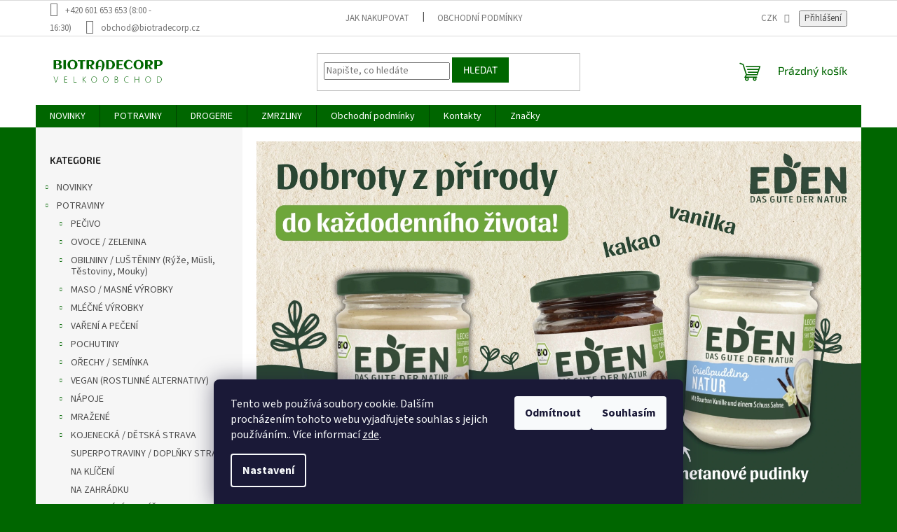

--- FILE ---
content_type: text/html; charset=utf-8
request_url: https://www.biotradecorp.cz/
body_size: 22635
content:
<!doctype html><html lang="cs" dir="ltr" class="header-background-light external-fonts-loaded"><head><meta charset="utf-8" /><meta name="viewport" content="width=device-width,initial-scale=1" /><title>Vítejte v našem obchodě - BIOTRADECORP s.r.o.</title><link rel="preconnect" href="https://cdn.myshoptet.com" /><link rel="dns-prefetch" href="https://cdn.myshoptet.com" /><link rel="preload" href="https://cdn.myshoptet.com/prj/dist/master/cms/libs/jquery/jquery-1.11.3.min.js" as="script" /><link href="https://cdn.myshoptet.com/prj/dist/master/cms/templates/frontend_templates/shared/css/font-face/source-sans-3.css" rel="stylesheet"><link href="https://cdn.myshoptet.com/prj/dist/master/cms/templates/frontend_templates/shared/css/font-face/exo-2.css" rel="stylesheet"><link href="https://cdn.myshoptet.com/prj/dist/master/shop/dist/font-shoptet-11.css.62c94c7785ff2cea73b2.css" rel="stylesheet"><script>
dataLayer = [];
dataLayer.push({'shoptet' : {
    "pageId": 1,
    "pageType": "homepage",
    "currency": "CZK",
    "currencyInfo": {
        "decimalSeparator": ",",
        "exchangeRate": 1,
        "priceDecimalPlaces": 2,
        "symbol": "K\u010d",
        "symbolLeft": 0,
        "thousandSeparator": " "
    },
    "language": "cs",
    "projectId": 675869,
    "cartInfo": {
        "id": null,
        "freeShipping": false,
        "freeShippingFrom": 3000,
        "leftToFreeGift": {
            "formattedPrice": "0 K\u010d",
            "priceLeft": 0
        },
        "freeGift": false,
        "leftToFreeShipping": {
            "priceLeft": 3000,
            "dependOnRegion": 0,
            "formattedPrice": "3 000 K\u010d"
        },
        "discountCoupon": [],
        "getNoBillingShippingPrice": {
            "withoutVat": 0,
            "vat": 0,
            "withVat": 0
        },
        "cartItems": [],
        "taxMode": "ORDINARY"
    },
    "cart": [],
    "customer": {
        "priceRatio": 1,
        "priceListId": 1,
        "groupId": null,
        "registered": false,
        "mainAccount": false
    }
}});
dataLayer.push({'cookie_consent' : {
    "marketing": "denied",
    "analytics": "denied"
}});
document.addEventListener('DOMContentLoaded', function() {
    shoptet.consent.onAccept(function(agreements) {
        if (agreements.length == 0) {
            return;
        }
        dataLayer.push({
            'cookie_consent' : {
                'marketing' : (agreements.includes(shoptet.config.cookiesConsentOptPersonalisation)
                    ? 'granted' : 'denied'),
                'analytics': (agreements.includes(shoptet.config.cookiesConsentOptAnalytics)
                    ? 'granted' : 'denied')
            },
            'event': 'cookie_consent'
        });
    });
});
</script>
<meta property="og:type" content="website"><meta property="og:site_name" content="biotradecorp.cz"><meta property="og:url" content="https://www.biotradecorp.cz/"><meta property="og:title" content="Vítejte v našem obchodě - BIOTRADECORP s.r.o."><meta name="author" content="BIOTRADECORP s.r.o."><meta name="web_author" content="Shoptet.cz"><meta name="dcterms.rightsHolder" content="www.biotradecorp.cz"><meta name="robots" content="index,follow"><meta property="og:image" content="https://cdn.myshoptet.com/usr/www.biotradecorp.cz/user/logos/logo-text-vo-krivky-1.svg?t=1768651687"><meta property="og:description" content="Vítejte v našem obchodě. Předmětem činnosti firmy BTC je prodej a distribuce biopotravin, přírodní kosmetiky, ekodrogerie, přírodních produktů.
Naši zaměstnanci mají bohaté zkušenosti s distribucí tohoto sortimentu a o tuto problematiku se aktivně zajímají.
Vedení společnosti zaštiťují zkušení profesionálové, kteří…"><meta name="description" content="Vítejte v našem obchodě. Předmětem činnosti firmy BTC je prodej a distribuce biopotravin, přírodní kosmetiky, ekodrogerie, přírodních produktů.
Naši zaměstnanci mají bohaté zkušenosti s distribucí tohoto sortimentu a o tuto problematiku se aktivně zajímají.
Vedení společnosti zaštiťují zkušení profesionálové, kteří…"><style>:root {--color-primary: #006600;--color-primary-h: 120;--color-primary-s: 100%;--color-primary-l: 20%;--color-primary-hover: #9dc99d;--color-primary-hover-h: 120;--color-primary-hover-s: 29%;--color-primary-hover-l: 70%;--color-secondary: #006600;--color-secondary-h: 120;--color-secondary-s: 100%;--color-secondary-l: 20%;--color-secondary-hover: #006600;--color-secondary-hover-h: 120;--color-secondary-hover-s: 100%;--color-secondary-hover-l: 20%;--color-tertiary: #006600;--color-tertiary-h: 120;--color-tertiary-s: 100%;--color-tertiary-l: 20%;--color-tertiary-hover: #006600;--color-tertiary-hover-h: 120;--color-tertiary-hover-s: 100%;--color-tertiary-hover-l: 20%;--color-header-background: #ffffff;--template-font: "Source Sans 3";--template-headings-font: "Exo 2";--header-background-url: none;--cookies-notice-background: #1A1937;--cookies-notice-color: #F8FAFB;--cookies-notice-button-hover: #f5f5f5;--cookies-notice-link-hover: #27263f;--templates-update-management-preview-mode-content: "Náhled aktualizací šablony je aktivní pro váš prohlížeč."}</style>
    
    <link href="https://cdn.myshoptet.com/prj/dist/master/shop/dist/main-11.less.fcb4a42d7bd8a71b7ee2.css" rel="stylesheet" />
                <link href="https://cdn.myshoptet.com/prj/dist/master/shop/dist/mobile-header-v1-11.less.1ee105d41b5f713c21aa.css" rel="stylesheet" />
    
    <script>var shoptet = shoptet || {};</script>
    <script src="https://cdn.myshoptet.com/prj/dist/master/shop/dist/main-3g-header.js.05f199e7fd2450312de2.js"></script>
<!-- User include --><!-- api 428(82) html code header -->
<link rel="stylesheet" href="https://cdn.myshoptet.com/usr/api2.dklab.cz/user/documents/_doplnky/oblibene/675869/15/675869_15.css" type="text/css" /><style>
        :root {
            --dklab-favourites-flag-color: #E91B7D;
            --dklab-favourites-flag-text-color: #FFFFFF;
            --dklab-favourites-add-text-color: #000000;            
            --dklab-favourites-remove-text-color: #E91B7D;            
            --dklab-favourites-add-text-detail-color: #000000;            
            --dklab-favourites-remove-text-detail-color: #E91B7D;            
            --dklab-favourites-header-icon-color: #E91B7D;            
            --dklab-favourites-counter-color: #E91B7D;            
        } </style>
<!-- service 428(82) html code header -->
<style>
@font-face {
    font-family: 'oblibene';
    src:  url('https://cdn.myshoptet.com/usr/api2.dklab.cz/user/documents/_doplnky/oblibene/font/oblibene.eot?v1');
    src:  url('https://cdn.myshoptet.com/usr/api2.dklab.cz/user/documents/_doplnky/oblibene/font/oblibene.eot?v1#iefix') format('embedded-opentype'),
    url('https://cdn.myshoptet.com/usr/api2.dklab.cz/user/documents/_doplnky/oblibene/font/oblibene.ttf?v1') format('truetype'),
    url('https://cdn.myshoptet.com/usr/api2.dklab.cz/user/documents/_doplnky/oblibene/font/oblibene.woff?v1') format('woff'),
    url('https://cdn.myshoptet.com/usr/api2.dklab.cz/user/documents/_doplnky/oblibene/font/oblibene.svg?v1') format('svg');
    font-weight: normal;
    font-style: normal;
}
</style>
<script>
var dklabFavIndividual;
</script>
<!-- /User include --><link rel="shortcut icon" href="/favicon.ico" type="image/x-icon" /><link rel="canonical" href="https://www.biotradecorp.cz/" /><style>/* custom background */@media (min-width: 992px) {body {background-color: #006600 ;background-position: top center;background-repeat: no-repeat;background-attachment: fixed;}}</style></head><body class="desktop id-1 in-index template-11 type-index multiple-columns-body has-carousel columns-mobile-2 columns-3 ums_forms_redesign--off ums_a11y_category_page--on ums_discussion_rating_forms--off ums_flags_display_unification--on ums_a11y_login--on mobile-header-version-1"><noscript>
    <style>
        #header {
            padding-top: 0;
            position: relative !important;
            top: 0;
        }
        .header-navigation {
            position: relative !important;
        }
        .overall-wrapper {
            margin: 0 !important;
        }
        body:not(.ready) {
            visibility: visible !important;
        }
    </style>
    <div class="no-javascript">
        <div class="no-javascript__title">Musíte změnit nastavení vašeho prohlížeče</div>
        <div class="no-javascript__text">Podívejte se na: <a href="https://www.google.com/support/bin/answer.py?answer=23852">Jak povolit JavaScript ve vašem prohlížeči</a>.</div>
        <div class="no-javascript__text">Pokud používáte software na blokování reklam, může být nutné povolit JavaScript z této stránky.</div>
        <div class="no-javascript__text">Děkujeme.</div>
    </div>
</noscript>

        <div id="fb-root"></div>
        <script>
            window.fbAsyncInit = function() {
                FB.init({
//                    appId            : 'your-app-id',
                    autoLogAppEvents : true,
                    xfbml            : true,
                    version          : 'v19.0'
                });
            };
        </script>
        <script async defer crossorigin="anonymous" src="https://connect.facebook.net/cs_CZ/sdk.js"></script>    <div class="siteCookies siteCookies--bottom siteCookies--dark js-siteCookies" role="dialog" data-testid="cookiesPopup" data-nosnippet>
        <div class="siteCookies__form">
            <div class="siteCookies__content">
                <div class="siteCookies__text">
                    Tento web používá soubory cookie. Dalším procházením tohoto webu vyjadřujete souhlas s jejich používáním.. Více informací <a href="/podminky-ochrany-osobnich-udaju/" target=\"_blank\" rel=\"noopener noreferrer\">zde</a>.
                </div>
                <p class="siteCookies__links">
                    <button class="siteCookies__link js-cookies-settings" aria-label="Nastavení cookies" data-testid="cookiesSettings">Nastavení</button>
                </p>
            </div>
            <div class="siteCookies__buttonWrap">
                                    <button class="siteCookies__button js-cookiesConsentSubmit" value="reject" aria-label="Odmítnout cookies" data-testid="buttonCookiesReject">Odmítnout</button>
                                <button class="siteCookies__button js-cookiesConsentSubmit" value="all" aria-label="Přijmout cookies" data-testid="buttonCookiesAccept">Souhlasím</button>
            </div>
        </div>
        <script>
            document.addEventListener("DOMContentLoaded", () => {
                const siteCookies = document.querySelector('.js-siteCookies');
                document.addEventListener("scroll", shoptet.common.throttle(() => {
                    const st = document.documentElement.scrollTop;
                    if (st > 1) {
                        siteCookies.classList.add('siteCookies--scrolled');
                    } else {
                        siteCookies.classList.remove('siteCookies--scrolled');
                    }
                }, 100));
            });
        </script>
    </div>
<a href="#content" class="skip-link sr-only">Přejít na obsah</a><div class="overall-wrapper"><div class="user-action"><div class="container">
    <div class="user-action-in">
                    <div id="login" class="user-action-login popup-widget login-widget" role="dialog" aria-labelledby="loginHeading">
        <div class="popup-widget-inner">
                            <h2 id="loginHeading">Přihlášení k vašemu účtu</h2><div id="customerLogin"><form action="/action/Customer/Login/" method="post" id="formLoginIncluded" class="csrf-enabled formLogin" data-testid="formLogin"><input type="hidden" name="referer" value="" /><div class="form-group"><div class="input-wrapper email js-validated-element-wrapper no-label"><input type="email" name="email" class="form-control" autofocus placeholder="E-mailová adresa (např. jan@novak.cz)" data-testid="inputEmail" autocomplete="email" required /></div></div><div class="form-group"><div class="input-wrapper password js-validated-element-wrapper no-label"><input type="password" name="password" class="form-control" placeholder="Heslo" data-testid="inputPassword" autocomplete="current-password" required /><span class="no-display">Nemůžete vyplnit toto pole</span><input type="text" name="surname" value="" class="no-display" /></div></div><div class="form-group"><div class="login-wrapper"><button type="submit" class="btn btn-secondary btn-text btn-login" data-testid="buttonSubmit">Přihlásit se</button><div class="password-helper"><a href="/registrace/" data-testid="signup" rel="nofollow">Nová registrace</a><a href="/klient/zapomenute-heslo/" rel="nofollow">Zapomenuté heslo</a></div></div></div></form>
</div>                    </div>
    </div>

                            <div id="cart-widget" class="user-action-cart popup-widget cart-widget loader-wrapper" data-testid="popupCartWidget" role="dialog" aria-hidden="true">
    <div class="popup-widget-inner cart-widget-inner place-cart-here">
        <div class="loader-overlay">
            <div class="loader"></div>
        </div>
    </div>

    <div class="cart-widget-button">
        <a href="/kosik/" class="btn btn-conversion" id="continue-order-button" rel="nofollow" data-testid="buttonNextStep">Pokračovat do košíku</a>
    </div>
</div>
            </div>
</div>
</div><div class="top-navigation-bar" data-testid="topNavigationBar">

    <div class="container">

        <div class="top-navigation-contacts">
            <strong>Zákaznická podpora:</strong><a class="project-phone project-phone-info" role="text" aria-label="Telefon: +420 601 653 653 (8:00 - 16:30)"><span aria-hidden="true">+420 601 653 653 (8:00 - 16:30)</span></a><a href="mailto:obchod@biotradecorp.cz" class="project-email" data-testid="contactboxEmail"><span>obchod@biotradecorp.cz</span></a>        </div>

                            <div class="top-navigation-menu">
                <div class="top-navigation-menu-trigger"></div>
                <ul class="top-navigation-bar-menu">
                                            <li class="top-navigation-menu-item-27">
                            <a href="/jak-nakupovat/">Jak nakupovat</a>
                        </li>
                                            <li class="top-navigation-menu-item-39">
                            <a href="/obchodni-podminky/">Obchodní podmínky</a>
                        </li>
                                    </ul>
                <ul class="top-navigation-bar-menu-helper"></ul>
            </div>
        
        <div class="top-navigation-tools top-navigation-tools--language">
            <div class="responsive-tools">
                <a href="#" class="toggle-window" data-target="search" aria-label="Hledat" data-testid="linkSearchIcon"></a>
                                                            <a href="#" class="toggle-window" data-target="login"></a>
                                                    <a href="#" class="toggle-window" data-target="navigation" aria-label="Menu" data-testid="hamburgerMenu"></a>
            </div>
                <div class="dropdown">
        <span>Ceny v:</span>
        <button id="topNavigationDropdown" type="button" data-toggle="dropdown" aria-haspopup="true" aria-expanded="false">
            CZK
            <span class="caret"></span>
        </button>
        <ul class="dropdown-menu" aria-labelledby="topNavigationDropdown"><li><a href="/action/Currency/changeCurrency/?currencyCode=CZK" rel="nofollow">CZK</a></li><li><a href="/action/Currency/changeCurrency/?currencyCode=EUR" rel="nofollow">EUR</a></li></ul>
    </div>
            <button class="top-nav-button top-nav-button-login toggle-window" type="button" data-target="login" aria-haspopup="dialog" aria-controls="login" aria-expanded="false" data-testid="signin"><span>Přihlášení</span></button>        </div>

    </div>

</div>
<header id="header"><div class="container navigation-wrapper">
    <div class="header-top">
        <div class="site-name-wrapper">
            <div class="site-name"><a href="/" data-testid="linkWebsiteLogo"><img src="https://cdn.myshoptet.com/usr/www.biotradecorp.cz/user/logos/logo-text-vo-krivky-1.svg" alt="BIOTRADECORP s.r.o." fetchpriority="low" /></a></div>        </div>
        <div class="search" itemscope itemtype="https://schema.org/WebSite">
            <meta itemprop="headline" content="Vítejte v našem obchodě"/><meta itemprop="url" content="https://www.biotradecorp.cz"/><meta itemprop="text" content="Vítejte v našem obchodě. Předmětem činnosti firmy BTC je prodej a distribuce biopotravin, přírodní kosmetiky, ekodrogerie, přírodních produktů. Naši zaměstnanci mají bohaté zkušenosti s distribucí tohoto sortimentu a o tuto problematiku se aktivně zajímají. Vedení společnosti zaštiťují zkušení profesionálové, kteří..."/>            <form action="/action/ProductSearch/prepareString/" method="post"
    id="formSearchForm" class="search-form compact-form js-search-main"
    itemprop="potentialAction" itemscope itemtype="https://schema.org/SearchAction" data-testid="searchForm">
    <fieldset>
        <meta itemprop="target"
            content="https://www.biotradecorp.cz/vyhledavani/?string={string}"/>
        <input type="hidden" name="language" value="cs"/>
        
            
<input
    type="search"
    name="string"
        class="query-input form-control search-input js-search-input"
    placeholder="Napište, co hledáte"
    autocomplete="off"
    required
    itemprop="query-input"
    aria-label="Vyhledávání"
    data-testid="searchInput"
>
            <button type="submit" class="btn btn-default" data-testid="searchBtn">Hledat</button>
        
    </fieldset>
</form>
        </div>
        <div class="navigation-buttons">
                
    <a href="/kosik/" class="btn btn-icon toggle-window cart-count" data-target="cart" data-hover="true" data-redirect="true" data-testid="headerCart" rel="nofollow" aria-haspopup="dialog" aria-expanded="false" aria-controls="cart-widget">
        
                <span class="sr-only">Nákupní košík</span>
        
            <span class="cart-price visible-lg-inline-block" data-testid="headerCartPrice">
                                    Prázdný košík                            </span>
        
    
            </a>
        </div>
    </div>
    <nav id="navigation" aria-label="Hlavní menu" data-collapsible="true"><div class="navigation-in menu"><ul class="menu-level-1" role="menubar" data-testid="headerMenuItems"><li class="menu-item-1731 ext" role="none"><a href="/novinky/" data-testid="headerMenuItem" role="menuitem" aria-haspopup="true" aria-expanded="false"><b>NOVINKY</b><span class="submenu-arrow"></span></a><ul class="menu-level-2" aria-label="NOVINKY" tabindex="-1" role="menu"><li class="menu-item-2292" role="none"><div class="menu-no-image"><a href="/leden/" data-testid="headerMenuItem" role="menuitem"><span>LEDEN</span></a>
                        </div></li><li class="menu-item-2349" role="none"><div class="menu-no-image"><a href="/listopad/" data-testid="headerMenuItem" role="menuitem"><span>LISTOPAD</span></a>
                        </div></li><li class="menu-item-2355" role="none"><div class="menu-no-image"><a href="/prosinec/" data-testid="headerMenuItem" role="menuitem"><span>PROSINEC</span></a>
                        </div></li></ul></li>
<li class="menu-item-1203 ext" role="none"><a href="/potraviny/" data-testid="headerMenuItem" role="menuitem" aria-haspopup="true" aria-expanded="false"><b>POTRAVINY</b><span class="submenu-arrow"></span></a><ul class="menu-level-2" aria-label="POTRAVINY" tabindex="-1" role="menu"><li class="menu-item-1209 has-third-level" role="none"><div class="menu-no-image"><a href="/pecivo/" data-testid="headerMenuItem" role="menuitem"><span>PEČIVO</span></a>
                                                    <ul class="menu-level-3" role="menu">
                                                                    <li class="menu-item-1431" role="none">
                                        <a href="/celozrnne_bezne/" data-testid="headerMenuItem" role="menuitem">
                                            CELOZRNNÉ / BĚŽNÉ</a>,                                    </li>
                                                                    <li class="menu-item-1434" role="none">
                                        <a href="/k_rozpeceni/" data-testid="headerMenuItem" role="menuitem">
                                            K ROZPEČENÍ</a>,                                    </li>
                                                                    <li class="menu-item-1437" role="none">
                                        <a href="/bezlepkove/" data-testid="headerMenuItem" role="menuitem">
                                            BEZLEPKOVÉ</a>,                                    </li>
                                                                    <li class="menu-item-1440" role="none">
                                        <a href="/ostatni_placky_knackebrot_pufovane/" data-testid="headerMenuItem" role="menuitem">
                                            OSTATNÍ - PLACKY / KNÄCKEBROT / PUFOVANÉ</a>                                    </li>
                                                            </ul>
                        </div></li><li class="menu-item-1383 has-third-level" role="none"><div class="menu-no-image"><a href="/ovoce_zelenina/" data-testid="headerMenuItem" role="menuitem"><span>OVOCE / ZELENINA</span></a>
                                                    <ul class="menu-level-3" role="menu">
                                                                    <li class="menu-item-1443" role="none">
                                        <a href="/ovoce/" data-testid="headerMenuItem" role="menuitem">
                                            OVOCE</a>,                                    </li>
                                                                    <li class="menu-item-1446" role="none">
                                        <a href="/zelenina/" data-testid="headerMenuItem" role="menuitem">
                                            ZELENINA</a>,                                    </li>
                                                                    <li class="menu-item-1449" role="none">
                                        <a href="/susene_kandovane/" data-testid="headerMenuItem" role="menuitem">
                                            SUŠENÉ / KANDOVANÉ</a>,                                    </li>
                                                                    <li class="menu-item-1452" role="none">
                                        <a href="/olivy/" data-testid="headerMenuItem" role="menuitem">
                                            OLIVY</a>,                                    </li>
                                                                    <li class="menu-item-1455" role="none">
                                        <a href="/houby/" data-testid="headerMenuItem" role="menuitem">
                                            HOUBY</a>,                                    </li>
                                                                    <li class="menu-item-1458" role="none">
                                        <a href="/bylinky/" data-testid="headerMenuItem" role="menuitem">
                                            BYLINKY</a>,                                    </li>
                                                                    <li class="menu-item-1461" role="none">
                                        <a href="/upravena_zelenina_ovoce/" data-testid="headerMenuItem" role="menuitem">
                                            UPRAVENÁ ZELENINA / OVOCE</a>                                    </li>
                                                            </ul>
                        </div></li><li class="menu-item-1386 has-third-level" role="none"><div class="menu-no-image"><a href="/obilniny_lusteniny/" data-testid="headerMenuItem" role="menuitem"><span>OBILNINY / LUŠTĚNINY (Rýže, Müsli, Těstoviny, Mouky)</span></a>
                                                    <ul class="menu-level-3" role="menu">
                                                                    <li class="menu-item-1464" role="none">
                                        <a href="/celozrnne_obilniny/" data-testid="headerMenuItem" role="menuitem">
                                            CELOZRNNÉ OBILNINY</a>,                                    </li>
                                                                    <li class="menu-item-1467" role="none">
                                        <a href="/loupane_obilniny/" data-testid="headerMenuItem" role="menuitem">
                                            LOUPANÉ OBILNINY</a>,                                    </li>
                                                                    <li class="menu-item-1470" role="none">
                                        <a href="/mouky_skroby_strouhanky/" data-testid="headerMenuItem" role="menuitem">
                                            MOUKY / ŠKROBY / STROUHANKY</a>,                                    </li>
                                                                    <li class="menu-item-1473" role="none">
                                        <a href="/vlocky_musli_granoly_kase/" data-testid="headerMenuItem" role="menuitem">
                                            VLOČKY / MÜSLI / GRANOLY / KAŠE</a>,                                    </li>
                                                                    <li class="menu-item-1476" role="none">
                                        <a href="/lusteniny/" data-testid="headerMenuItem" role="menuitem">
                                            LUŠTĚNINY</a>,                                    </li>
                                                                    <li class="menu-item-1482" role="none">
                                        <a href="/lusteniny_zpracovane/" data-testid="headerMenuItem" role="menuitem">
                                            LUŠTĚNINY ZPRACOVANÉ</a>,                                    </li>
                                                                    <li class="menu-item-1479" role="none">
                                        <a href="/testoviny/" data-testid="headerMenuItem" role="menuitem">
                                            TĚSTOVINY</a>                                    </li>
                                                            </ul>
                        </div></li><li class="menu-item-1389 has-third-level" role="none"><div class="menu-no-image"><a href="/maso_masne_vyrobky/" data-testid="headerMenuItem" role="menuitem"><span>MASO / MASNÉ VÝROBKY</span></a>
                                                    <ul class="menu-level-3" role="menu">
                                                                    <li class="menu-item-1506" role="none">
                                        <a href="/parky_klobasy/" data-testid="headerMenuItem" role="menuitem">
                                            PÁRKY / KLOBÁSY</a>,                                    </li>
                                                                    <li class="menu-item-1503" role="none">
                                        <a href="/pastiky/" data-testid="headerMenuItem" role="menuitem">
                                            PAŠTIKY</a>,                                    </li>
                                                                    <li class="menu-item-1485" role="none">
                                        <a href="/hovezi/" data-testid="headerMenuItem" role="menuitem">
                                            HOVĚZÍ</a>,                                    </li>
                                                                    <li class="menu-item-1491" role="none">
                                        <a href="/drubez/" data-testid="headerMenuItem" role="menuitem">
                                            DRŮBEŽ</a>,                                    </li>
                                                                    <li class="menu-item-1494" role="none">
                                        <a href="/veprove/" data-testid="headerMenuItem" role="menuitem">
                                            VEPŘOVÉ</a>,                                    </li>
                                                                    <li class="menu-item-1488" role="none">
                                        <a href="/teleci/" data-testid="headerMenuItem" role="menuitem">
                                            TELECÍ</a>,                                    </li>
                                                                    <li class="menu-item-2352" role="none">
                                        <a href="/jehneci/" data-testid="headerMenuItem" role="menuitem">
                                            JEHNĚČÍ</a>,                                    </li>
                                                                    <li class="menu-item-2358" role="none">
                                        <a href="/zverina/" data-testid="headerMenuItem" role="menuitem">
                                            ZVĚŘINA</a>,                                    </li>
                                                                    <li class="menu-item-1497" role="none">
                                        <a href="/ryby_morske_plody/" data-testid="headerMenuItem" role="menuitem">
                                            RYBY / MOŘSKÉ PLODY</a>,                                    </li>
                                                                    <li class="menu-item-1500" role="none">
                                        <a href="/uzeniny/" data-testid="headerMenuItem" role="menuitem">
                                            UZENINY</a>                                    </li>
                                                            </ul>
                        </div></li><li class="menu-item-1392 has-third-level" role="none"><div class="menu-no-image"><a href="/mlecne_vyrobky/" data-testid="headerMenuItem" role="menuitem"><span>MLÉČNÉ VÝROBKY</span></a>
                                                    <ul class="menu-level-3" role="menu">
                                                                    <li class="menu-item-1509" role="none">
                                        <a href="/jogurty_tvarohy_dezerty/" data-testid="headerMenuItem" role="menuitem">
                                            JOGURTY / TVAROHY / DEZERTY</a>,                                    </li>
                                                                    <li class="menu-item-1512" role="none">
                                        <a href="/mleka_smetany_slehacky/" data-testid="headerMenuItem" role="menuitem">
                                            MLÉKA / SMETANY / ŠLEHAČKY</a>,                                    </li>
                                                                    <li class="menu-item-1515" role="none">
                                        <a href="/masla_tuky/" data-testid="headerMenuItem" role="menuitem">
                                            MÁSLA / TUKY</a>,                                    </li>
                                                                    <li class="menu-item-1518" role="none">
                                        <a href="/syry/" data-testid="headerMenuItem" role="menuitem">
                                            SÝRY</a>,                                    </li>
                                                                    <li class="menu-item-1521" role="none">
                                        <a href="/pomazanky_salaty_vejce/" data-testid="headerMenuItem" role="menuitem">
                                            POMAZÁNKY / SALÁTY / VEJCE</a>,                                    </li>
                                                                    <li class="menu-item-1524" role="none">
                                        <a href="/bezlaktozove/" data-testid="headerMenuItem" role="menuitem">
                                            BEZLAKTÓZOVÉ</a>                                    </li>
                                                            </ul>
                        </div></li><li class="menu-item-1395 has-third-level" role="none"><div class="menu-no-image"><a href="/vareni_peceni/" data-testid="headerMenuItem" role="menuitem"><span>VAŘENÍ A PEČENÍ</span></a>
                                                    <ul class="menu-level-3" role="menu">
                                                                    <li class="menu-item-1527" role="none">
                                        <a href="/oleje/" data-testid="headerMenuItem" role="menuitem">
                                            OLEJE</a>,                                    </li>
                                                                    <li class="menu-item-1530" role="none">
                                        <a href="/octy_balsamika/" data-testid="headerMenuItem" role="menuitem">
                                            OCTY / BALSAMIKA</a>,                                    </li>
                                                                    <li class="menu-item-1533" role="none">
                                        <a href="/koreni/" data-testid="headerMenuItem" role="menuitem">
                                            KOŘENÍ</a>,                                    </li>
                                                                    <li class="menu-item-1536" role="none">
                                        <a href="/soli/" data-testid="headerMenuItem" role="menuitem">
                                            SOLI</a>,                                    </li>
                                                                    <li class="menu-item-1539" role="none">
                                        <a href="/slazeni/" data-testid="headerMenuItem" role="menuitem">
                                            SLAZENÍ</a>,                                    </li>
                                                                    <li class="menu-item-1554" role="none">
                                        <a href="/horcice_kecupy_majonezy/" data-testid="headerMenuItem" role="menuitem">
                                            HOŘČICE / KEČUPY / MAJONÉZY</a>,                                    </li>
                                                                    <li class="menu-item-1557" role="none">
                                        <a href="/omacky_dresinky/" data-testid="headerMenuItem" role="menuitem">
                                            OMÁČKY / DRESINKY</a>,                                    </li>
                                                                    <li class="menu-item-1560" role="none">
                                        <a href="/pesta_protlaky_pasty/" data-testid="headerMenuItem" role="menuitem">
                                            PESTA / PROTLAKY / PASTY</a>,                                    </li>
                                                                    <li class="menu-item-1563" role="none">
                                        <a href="/sypke_smesi/" data-testid="headerMenuItem" role="menuitem">
                                            SYPKÉ SMĚSI</a>,                                    </li>
                                                                    <li class="menu-item-1566" role="none">
                                        <a href="/pudinky/" data-testid="headerMenuItem" role="menuitem">
                                            PUDINKY</a>,                                    </li>
                                                                    <li class="menu-item-1569" role="none">
                                        <a href="/dzemy_povidla/" data-testid="headerMenuItem" role="menuitem">
                                            DŽEMY / POVIDLA</a>,                                    </li>
                                                                    <li class="menu-item-1572" role="none">
                                        <a href="/polevky/" data-testid="headerMenuItem" role="menuitem">
                                            POLÉVKY</a>,                                    </li>
                                                                    <li class="menu-item-1575" role="none">
                                        <a href="/hotova_jidla/" data-testid="headerMenuItem" role="menuitem">
                                            HOTOVÁ JÍDLA</a>,                                    </li>
                                                                    <li class="menu-item-1578" role="none">
                                        <a href="/morske_rasy_miso/" data-testid="headerMenuItem" role="menuitem">
                                            MOŘSKÉ ŘASY / MISO</a>,                                    </li>
                                                                    <li class="menu-item-1581" role="none">
                                        <a href="/drozdi_kvasnice/" data-testid="headerMenuItem" role="menuitem">
                                            DROŽDÍ / KVASNICE</a>,                                    </li>
                                                                    <li class="menu-item-1584" role="none">
                                        <a href="/bujony_vyvary/" data-testid="headerMenuItem" role="menuitem">
                                            BUJÓNY / VÝVARY</a>,                                    </li>
                                                                    <li class="menu-item-1587" role="none">
                                        <a href="/pomocnici_pri_vareni_peceni/" data-testid="headerMenuItem" role="menuitem">
                                            POMOCNÍCI PŘI VAŘENÍ / PEČENÍ</a>,                                    </li>
                                                                    <li class="menu-item-1590" role="none">
                                        <a href="/zavarovani/" data-testid="headerMenuItem" role="menuitem">
                                            ZAVAŘOVÁNÍ</a>                                    </li>
                                                            </ul>
                        </div></li><li class="menu-item-1398 has-third-level" role="none"><div class="menu-no-image"><a href="/pochutiny/" data-testid="headerMenuItem" role="menuitem"><span>POCHUTINY</span></a>
                                                    <ul class="menu-level-3" role="menu">
                                                                    <li class="menu-item-1593" role="none">
                                        <a href="/susenky/" data-testid="headerMenuItem" role="menuitem">
                                            SUŠENKY</a>,                                    </li>
                                                                    <li class="menu-item-1596" role="none">
                                        <a href="/cokolady/" data-testid="headerMenuItem" role="menuitem">
                                            ČOKOLÁDY</a>,                                    </li>
                                                                    <li class="menu-item-1599" role="none">
                                        <a href="/cokoladove_ovocne_lanyze/" data-testid="headerMenuItem" role="menuitem">
                                            ČOKOLÁDOVÉ / OVOCNÉ LANÝŽE</a>,                                    </li>
                                                                    <li class="menu-item-1602" role="none">
                                        <a href="/tycinky/" data-testid="headerMenuItem" role="menuitem">
                                            TYČINKY</a>,                                    </li>
                                                                    <li class="menu-item-1605" role="none">
                                        <a href="/orechy_ovoce_v_cokolade/" data-testid="headerMenuItem" role="menuitem">
                                            OVOCE / OŘECHY V ČOKOLÁDĚ</a>,                                    </li>
                                                                    <li class="menu-item-1608" role="none">
                                        <a href="/bonbony_lizatka_zvykacky/" data-testid="headerMenuItem" role="menuitem">
                                            BONBÓNY / LÍZÁTKA / ŽVÝKAČKY</a>,                                    </li>
                                                                    <li class="menu-item-1611" role="none">
                                        <a href="/chipsy_krekry_slane_krupani/" data-testid="headerMenuItem" role="menuitem">
                                            CHIPSY / KREKRY / SLANÉ KŘUPÁNÍ</a>                                    </li>
                                                            </ul>
                        </div></li><li class="menu-item-1401 has-third-level" role="none"><div class="menu-no-image"><a href="/orechy_seminka/" data-testid="headerMenuItem" role="menuitem"><span>OŘECHY / SEMÍNKA</span></a>
                                                    <ul class="menu-level-3" role="menu">
                                                                    <li class="menu-item-1614" role="none">
                                        <a href="/orechy/" data-testid="headerMenuItem" role="menuitem">
                                            OŘECHY</a>,                                    </li>
                                                                    <li class="menu-item-1617" role="none">
                                        <a href="/orechova_masla/" data-testid="headerMenuItem" role="menuitem">
                                            OŘECHOVÁ MÁSLA</a>,                                    </li>
                                                                    <li class="menu-item-1620" role="none">
                                        <a href="/seminka/" data-testid="headerMenuItem" role="menuitem">
                                            SEMÍNKA</a>,                                    </li>
                                                                    <li class="menu-item-1623" role="none">
                                        <a href="/sezamove_pasty/" data-testid="headerMenuItem" role="menuitem">
                                            SEZAMOVÉ PASTY</a>                                    </li>
                                                            </ul>
                        </div></li><li class="menu-item-1404 has-third-level" role="none"><div class="menu-no-image"><a href="/vegan_rostllinne_alternativy/" data-testid="headerMenuItem" role="menuitem"><span>VEGAN (ROSTLINNÉ ALTERNATIVY)</span></a>
                                                    <ul class="menu-level-3" role="menu">
                                                                    <li class="menu-item-1626" role="none">
                                        <a href="/vegan_jogurty_dezerty/" data-testid="headerMenuItem" role="menuitem">
                                            JOGURTY / DEZERTY</a>,                                    </li>
                                                                    <li class="menu-item-1629" role="none">
                                        <a href="/vegan_syry/" data-testid="headerMenuItem" role="menuitem">
                                            SÝRY</a>,                                    </li>
                                                                    <li class="menu-item-1632" role="none">
                                        <a href="/vegan_uzeniny/" data-testid="headerMenuItem" role="menuitem">
                                            UZENINY</a>,                                    </li>
                                                                    <li class="menu-item-1635" role="none">
                                        <a href="/vegan_parky_klobasy/" data-testid="headerMenuItem" role="menuitem">
                                            PÁRKY / KLOBÁSY</a>,                                    </li>
                                                                    <li class="menu-item-1638" role="none">
                                        <a href="/vegan_tofu_seitan_tempeh/" data-testid="headerMenuItem" role="menuitem">
                                            TOFU / SEITAN / TEMPEH</a>,                                    </li>
                                                                    <li class="menu-item-1641" role="none">
                                        <a href="/vegan_pomazanky/" data-testid="headerMenuItem" role="menuitem">
                                            POMAZÁNKY</a>,                                    </li>
                                                                    <li class="menu-item-1644" role="none">
                                        <a href="/vegan_salaty/" data-testid="headerMenuItem" role="menuitem">
                                            SALÁTY</a>,                                    </li>
                                                                    <li class="menu-item-1647" role="none">
                                        <a href="/vegan_hotova_jidla/" data-testid="headerMenuItem" role="menuitem">
                                            HOTOVÁ JÍDLA</a>,                                    </li>
                                                                    <li class="menu-item-1650" role="none">
                                        <a href="/vegan_masla_tuky/" data-testid="headerMenuItem" role="menuitem">
                                            MÁSLA / TUKY</a>,                                    </li>
                                                                    <li class="menu-item-1653" role="none">
                                        <a href="/vegan_smetany_slehacky/" data-testid="headerMenuItem" role="menuitem">
                                            SMETANY / ŠLEHAČKY</a>,                                    </li>
                                                                    <li class="menu-item-1656" role="none">
                                        <a href="/vegan_mleka_napoje/" data-testid="headerMenuItem" role="menuitem">
                                            MLÉKA / NÁPOJE</a>                                    </li>
                                                            </ul>
                        </div></li><li class="menu-item-1407 has-third-level" role="none"><div class="menu-no-image"><a href="/napoje/" data-testid="headerMenuItem" role="menuitem"><span>NÁPOJE</span></a>
                                                    <ul class="menu-level-3" role="menu">
                                                                    <li class="menu-item-1659" role="none">
                                        <a href="/napoje_sirupy/" data-testid="headerMenuItem" role="menuitem">
                                            SIRUPY</a>,                                    </li>
                                                                    <li class="menu-item-1662" role="none">
                                        <a href="/vody_mineralky/" data-testid="headerMenuItem" role="menuitem">
                                            VODY / MINERÁLKY</a>,                                    </li>
                                                                    <li class="menu-item-1665" role="none">
                                        <a href="/limonady/" data-testid="headerMenuItem" role="menuitem">
                                            LIMONÁDY</a>,                                    </li>
                                                                    <li class="menu-item-1668" role="none">
                                        <a href="/ovocne_zeleninove_stavy/" data-testid="headerMenuItem" role="menuitem">
                                            OVOCNÉ / ZELENINOVÉ ŠŤÁVY</a>,                                    </li>
                                                                    <li class="menu-item-1671" role="none">
                                        <a href="/kava/" data-testid="headerMenuItem" role="menuitem">
                                            KÁVA</a>,                                    </li>
                                                                    <li class="menu-item-1674" role="none">
                                        <a href="/kavoviny/" data-testid="headerMenuItem" role="menuitem">
                                            KÁVOVINY</a>,                                    </li>
                                                                    <li class="menu-item-1677" role="none">
                                        <a href="/kakao_karob_horke_napoje/" data-testid="headerMenuItem" role="menuitem">
                                            KAKAO / KAROB / HORKÉ NÁPOJE</a>,                                    </li>
                                                                    <li class="menu-item-1680" role="none">
                                        <a href="/caj/" data-testid="headerMenuItem" role="menuitem">
                                            ČAJ</a>,                                    </li>
                                                                    <li class="menu-item-1683" role="none">
                                        <a href="/pivo/" data-testid="headerMenuItem" role="menuitem">
                                            PIVO</a>,                                    </li>
                                                                    <li class="menu-item-1686" role="none">
                                        <a href="/vino/" data-testid="headerMenuItem" role="menuitem">
                                            VÍNO</a>,                                    </li>
                                                                    <li class="menu-item-1689" role="none">
                                        <a href="/napoje_ostatni/" data-testid="headerMenuItem" role="menuitem">
                                            OSTATNÍ</a>                                    </li>
                                                            </ul>
                        </div></li><li class="menu-item-1410 has-third-level" role="none"><div class="menu-no-image"><a href="/mrazene/" data-testid="headerMenuItem" role="menuitem"><span>MRAŽENÉ</span></a>
                                                    <ul class="menu-level-3" role="menu">
                                                                    <li class="menu-item-1692" role="none">
                                        <a href="/zmrzliny/" data-testid="headerMenuItem" role="menuitem">
                                            ZMRZLINY</a>,                                    </li>
                                                                    <li class="menu-item-1701" role="none">
                                        <a href="/mrazene_ryby_morske_plody/" data-testid="headerMenuItem" role="menuitem">
                                            RYBY / MOŘSKÉ PLODY</a>,                                    </li>
                                                                    <li class="menu-item-1704" role="none">
                                        <a href="/mrazene_ovoce/" data-testid="headerMenuItem" role="menuitem">
                                            OVOCE</a>,                                    </li>
                                                                    <li class="menu-item-1707" role="none">
                                        <a href="/mrazene_zelenina/" data-testid="headerMenuItem" role="menuitem">
                                            ZELENINA</a>,                                    </li>
                                                                    <li class="menu-item-1710" role="none">
                                        <a href="/mrazene_pizza/" data-testid="headerMenuItem" role="menuitem">
                                            PIZZA</a>,                                    </li>
                                                                    <li class="menu-item-1713" role="none">
                                        <a href="/mrazene_hotova_jidla/" data-testid="headerMenuItem" role="menuitem">
                                            HOTOVÁ JÍDLA</a>,                                    </li>
                                                                    <li class="menu-item-1716" role="none">
                                        <a href="/mrazene_pecivo/" data-testid="headerMenuItem" role="menuitem">
                                            PEČIVO</a>,                                    </li>
                                                                    <li class="menu-item-1719" role="none">
                                        <a href="/mrazene_maso_masne_vyrobky/" data-testid="headerMenuItem" role="menuitem">
                                            MASO A MASNÉ VÝROBKY</a>                                    </li>
                                                            </ul>
                        </div></li><li class="menu-item-1413 has-third-level" role="none"><div class="menu-no-image"><a href="/kojenecka_detska_strava/" data-testid="headerMenuItem" role="menuitem"><span>KOJENECKÁ / DĚTSKÁ STRAVA</span></a>
                                                    <ul class="menu-level-3" role="menu">
                                                                    <li class="menu-item-1722" role="none">
                                        <a href="/mleka_kase/" data-testid="headerMenuItem" role="menuitem">
                                            MLÉKA / KAŠE</a>,                                    </li>
                                                                    <li class="menu-item-1725" role="none">
                                        <a href="/presnidavky_prikrmy/" data-testid="headerMenuItem" role="menuitem">
                                            PŘESNÍDÁVKY / PŘÍKRMY</a>,                                    </li>
                                                                    <li class="menu-item-1728" role="none">
                                        <a href="/caje_napoje/" data-testid="headerMenuItem" role="menuitem">
                                            ČAJE / NÁPOJE</a>                                    </li>
                                                            </ul>
                        </div></li><li class="menu-item-1416" role="none"><div class="menu-no-image"><a href="/superpotraviny_doplnky_stravy/" data-testid="headerMenuItem" role="menuitem"><span>SUPERPOTRAVINY / DOPLŇKY STRAVY</span></a>
                        </div></li><li class="menu-item-1419" role="none"><div class="menu-no-image"><a href="/na_kliceni/" data-testid="headerMenuItem" role="menuitem"><span>NA KLÍČENÍ</span></a>
                        </div></li><li class="menu-item-2298" role="none"><div class="menu-no-image"><a href="/na_zahradku/" data-testid="headerMenuItem" role="menuitem"><span>NA ZAHRÁDKU</span></a>
                        </div></li><li class="menu-item-1422" role="none"><div class="menu-no-image"><a href="/pro_domaci_mazlicky/" data-testid="headerMenuItem" role="menuitem"><span>PRO DOMÁCÍ MAZLÍČKY</span></a>
                        </div></li><li class="menu-item-1425" role="none"><div class="menu-no-image"><a href="/sezonni/" data-testid="headerMenuItem" role="menuitem"><span>SEZÓNNÍ</span></a>
                        </div></li><li class="menu-item-1428" role="none"><div class="menu-no-image"><a href="/gastro_baleni/" data-testid="headerMenuItem" role="menuitem"><span>GASTRO BALENÍ</span></a>
                        </div></li></ul></li>
<li class="menu-item-1206 ext" role="none"><a href="/drogerie/" data-testid="headerMenuItem" role="menuitem" aria-haspopup="true" aria-expanded="false"><b>DROGERIE</b><span class="submenu-arrow"></span></a><ul class="menu-level-2" aria-label="DROGERIE" tabindex="-1" role="menu"><li class="menu-item-1260 has-third-level" role="none"><div class="menu-no-image"><a href="/kosmetika/" data-testid="headerMenuItem" role="menuitem"><span>KOSMETIKA</span></a>
                                                    <ul class="menu-level-3" role="menu">
                                                                    <li class="menu-item-1311" role="none">
                                        <a href="/na_telo/" data-testid="headerMenuItem" role="menuitem">
                                            NA TĚLO</a>,                                    </li>
                                                                    <li class="menu-item-1344" role="none">
                                        <a href="/na_plet/" data-testid="headerMenuItem" role="menuitem">
                                            NA PLEŤ</a>,                                    </li>
                                                                    <li class="menu-item-1347" role="none">
                                        <a href="/na_vlasy/" data-testid="headerMenuItem" role="menuitem">
                                            NA VLASY</a>,                                    </li>
                                                                    <li class="menu-item-1329" role="none">
                                        <a href="/intimni/" data-testid="headerMenuItem" role="menuitem">
                                            INTIMNÍ</a>,                                    </li>
                                                                    <li class="menu-item-1332" role="none">
                                        <a href="/ochranna/" data-testid="headerMenuItem" role="menuitem">
                                            OCHRANNÁ</a>,                                    </li>
                                                                    <li class="menu-item-1335" role="none">
                                        <a href="/deo_sprej_vune/" data-testid="headerMenuItem" role="menuitem">
                                            DEO / SPREJ / VŮNĚ</a>,                                    </li>
                                                                    <li class="menu-item-1338" role="none">
                                        <a href="/dekorativni/" data-testid="headerMenuItem" role="menuitem">
                                            DEKORATIVNÍ</a>,                                    </li>
                                                                    <li class="menu-item-1341" role="none">
                                        <a href="/pro_muze/" data-testid="headerMenuItem" role="menuitem">
                                            PRO MUŽE</a>,                                    </li>
                                                                    <li class="menu-item-1350" role="none">
                                        <a href="/pro_deti/" data-testid="headerMenuItem" role="menuitem">
                                            PRO DĚTI</a>                                    </li>
                                                            </ul>
                        </div></li><li class="menu-item-1263 has-third-level" role="none"><div class="menu-no-image"><a href="/ekodrogerie/" data-testid="headerMenuItem" role="menuitem"><span>EKODROGERIE</span></a>
                                                    <ul class="menu-level-3" role="menu">
                                                                    <li class="menu-item-1302" role="none">
                                        <a href="/prani/" data-testid="headerMenuItem" role="menuitem">
                                            NA PRANÍ</a>,                                    </li>
                                                                    <li class="menu-item-1305" role="none">
                                        <a href="/nadobi/" data-testid="headerMenuItem" role="menuitem">
                                            NA NÁDOBÍ</a>,                                    </li>
                                                                    <li class="menu-item-1308" role="none">
                                        <a href="/cistici_prostredky/" data-testid="headerMenuItem" role="menuitem">
                                            ČISTICÍ PROSTŘEDKY</a>                                    </li>
                                                            </ul>
                        </div></li><li class="menu-item-1266 has-third-level" role="none"><div class="menu-no-image"><a href="/hygiena/" data-testid="headerMenuItem" role="menuitem"><span>HYGIENA</span></a>
                                                    <ul class="menu-level-3" role="menu">
                                                                    <li class="menu-item-1287" role="none">
                                        <a href="/zuby/" data-testid="headerMenuItem" role="menuitem">
                                            ZUBY</a>,                                    </li>
                                                                    <li class="menu-item-1290" role="none">
                                        <a href="/damske_hygienicke_potreby/" data-testid="headerMenuItem" role="menuitem">
                                            DÁMSKÉ HYGIENICKÉ POTŘEBY</a>,                                    </li>
                                                                    <li class="menu-item-1293" role="none">
                                        <a href="/papirova_hygiena/" data-testid="headerMenuItem" role="menuitem">
                                            PAPÍROVÁ HYGIENA</a>                                    </li>
                                                            </ul>
                        </div></li><li class="menu-item-1269 has-third-level" role="none"><div class="menu-no-image"><a href="/ostatni/" data-testid="headerMenuItem" role="menuitem"><span>OSTATNÍ</span></a>
                                                    <ul class="menu-level-3" role="menu">
                                                                    <li class="menu-item-1272" role="none">
                                        <a href="/kuchynske_potreby/" data-testid="headerMenuItem" role="menuitem">
                                            KUCHYŇSKÉ POTŘEBY</a>,                                    </li>
                                                                    <li class="menu-item-1275" role="none">
                                        <a href="/kreativni_pomucky/" data-testid="headerMenuItem" role="menuitem">
                                            KREATIVNÍ POMŮCKY</a>,                                    </li>
                                                                    <li class="menu-item-1278" role="none">
                                        <a href="/hracky_potreby_pro_deti/" data-testid="headerMenuItem" role="menuitem">
                                            HRAČKY / POTŘEBY PRO DĚTI</a>,                                    </li>
                                                                    <li class="menu-item-1281" role="none">
                                        <a href="/svicky_vonne_tycinky/" data-testid="headerMenuItem" role="menuitem">
                                            SVÍČKY / VONNÉ TYČINKY</a>,                                    </li>
                                                                    <li class="menu-item-1284" role="none">
                                        <a href="/tasky_sacky_ubrousky/" data-testid="headerMenuItem" role="menuitem">
                                            TAŠKY / SÁČKY / UBROUSKY</a>                                    </li>
                                                            </ul>
                        </div></li></ul></li>
<li class="menu-item-2334" role="none"><a href="/zmrzliny_hl/" data-testid="headerMenuItem" role="menuitem" aria-expanded="false"><b>ZMRZLINY</b></a></li>
<li class="menu-item-39" role="none"><a href="/obchodni-podminky/" data-testid="headerMenuItem" role="menuitem" aria-expanded="false"><b>Obchodní podmínky</b></a></li>
<li class="menu-item-29" role="none"><a href="/kontakty/" data-testid="headerMenuItem" role="menuitem" aria-expanded="false"><b>Kontakty</b></a></li>
<li class="ext" id="nav-manufacturers" role="none"><a href="https://www.biotradecorp.cz/znacka/" data-testid="brandsText" role="menuitem"><b>Značky</b><span class="submenu-arrow"></span></a><ul class="menu-level-2" role="menu"><li role="none"><a href="/znacka/berchtesgadener-land/" data-testid="brandName" role="menuitem"><span>Berchtesgadener Land</span></a></li><li role="none"><a href="/znacka/dennree/" data-testid="brandName" role="menuitem"><span>Dennree</span></a></li><li role="none"><a href="/znacka/speick/" data-testid="brandName" role="menuitem"><span>Speick</span></a></li></ul>
</li></ul>
    <ul class="navigationActions" role="menu">
                    <li class="ext" role="none">
                <a href="#">
                                            <span>
                            <span>Měna</span>
                            <span>(CZK)</span>
                        </span>
                                        <span class="submenu-arrow"></span>
                </a>
                <ul class="navigationActions__submenu menu-level-2" role="menu">
                    <li role="none">
                                                    <ul role="menu">
                                                                    <li class="navigationActions__submenu__item navigationActions__submenu__item--active" role="none">
                                        <a href="/action/Currency/changeCurrency/?currencyCode=CZK" rel="nofollow" role="menuitem">CZK</a>
                                    </li>
                                                                    <li class="navigationActions__submenu__item" role="none">
                                        <a href="/action/Currency/changeCurrency/?currencyCode=EUR" rel="nofollow" role="menuitem">EUR</a>
                                    </li>
                                                            </ul>
                                                                    </li>
                </ul>
            </li>
                            <li role="none">
                                    <a href="/login/?backTo=%2F" rel="nofollow" data-testid="signin" role="menuitem"><span>Přihlášení</span></a>
                            </li>
                        </ul>
</div><span class="navigation-close"></span></nav><div class="menu-helper" data-testid="hamburgerMenu"><span>Více</span></div>
</div></header><!-- / header -->


    
<div id="content-wrapper" class="container content-wrapper">
    
    <div class="content-wrapper-in">
                                                <aside class="sidebar sidebar-left"  data-testid="sidebarMenu">
                                                                                                <div class="sidebar-inner">
                                                                                                        <div class="box box-bg-variant box-categories">    <div class="skip-link__wrapper">
        <span id="categories-start" class="skip-link__target js-skip-link__target sr-only" tabindex="-1">&nbsp;</span>
        <a href="#categories-end" class="skip-link skip-link--start sr-only js-skip-link--start">Přeskočit kategorie</a>
    </div>

<h4>Kategorie</h4>


<div id="categories"><div class="categories cat-01 expandable external" id="cat-1731"><div class="topic"><a href="/novinky/">NOVINKY<span class="cat-trigger">&nbsp;</span></a></div>

    </div><div class="categories cat-02 expandable expanded" id="cat-1203"><div class="topic"><a href="/potraviny/">POTRAVINY<span class="cat-trigger">&nbsp;</span></a></div>

                    <ul class=" expanded">
                                        <li class="
                                 expandable                                 external">
                <a href="/pecivo/">
                    PEČIVO
                    <span class="cat-trigger">&nbsp;</span>                </a>
                                                            

    
                                                </li>
                                <li class="
                                 expandable                                 external">
                <a href="/ovoce_zelenina/">
                    OVOCE / ZELENINA
                    <span class="cat-trigger">&nbsp;</span>                </a>
                                                            

    
                                                </li>
                                <li class="
                                 expandable                                 external">
                <a href="/obilniny_lusteniny/">
                    OBILNINY / LUŠTĚNINY (Rýže, Müsli, Těstoviny, Mouky)
                    <span class="cat-trigger">&nbsp;</span>                </a>
                                                            

    
                                                </li>
                                <li class="
                                 expandable                                 external">
                <a href="/maso_masne_vyrobky/">
                    MASO / MASNÉ VÝROBKY
                    <span class="cat-trigger">&nbsp;</span>                </a>
                                                            

    
                                                </li>
                                <li class="
                                 expandable                                 external">
                <a href="/mlecne_vyrobky/">
                    MLÉČNÉ VÝROBKY
                    <span class="cat-trigger">&nbsp;</span>                </a>
                                                            

    
                                                </li>
                                <li class="
                                 expandable                                 external">
                <a href="/vareni_peceni/">
                    VAŘENÍ A PEČENÍ
                    <span class="cat-trigger">&nbsp;</span>                </a>
                                                            

    
                                                </li>
                                <li class="
                                 expandable                                 external">
                <a href="/pochutiny/">
                    POCHUTINY
                    <span class="cat-trigger">&nbsp;</span>                </a>
                                                            

    
                                                </li>
                                <li class="
                                 expandable                                 external">
                <a href="/orechy_seminka/">
                    OŘECHY / SEMÍNKA
                    <span class="cat-trigger">&nbsp;</span>                </a>
                                                            

    
                                                </li>
                                <li class="
                                 expandable                                 external">
                <a href="/vegan_rostllinne_alternativy/">
                    VEGAN (ROSTLINNÉ ALTERNATIVY)
                    <span class="cat-trigger">&nbsp;</span>                </a>
                                                            

    
                                                </li>
                                <li class="
                                 expandable                                 external">
                <a href="/napoje/">
                    NÁPOJE
                    <span class="cat-trigger">&nbsp;</span>                </a>
                                                            

    
                                                </li>
                                <li class="
                                 expandable                                 external">
                <a href="/mrazene/">
                    MRAŽENÉ
                    <span class="cat-trigger">&nbsp;</span>                </a>
                                                            

    
                                                </li>
                                <li class="
                                 expandable                                 external">
                <a href="/kojenecka_detska_strava/">
                    KOJENECKÁ / DĚTSKÁ STRAVA
                    <span class="cat-trigger">&nbsp;</span>                </a>
                                                            

    
                                                </li>
                                <li >
                <a href="/superpotraviny_doplnky_stravy/">
                    SUPERPOTRAVINY / DOPLŇKY STRAVY
                                    </a>
                                                                </li>
                                <li >
                <a href="/na_kliceni/">
                    NA KLÍČENÍ
                                    </a>
                                                                </li>
                                <li >
                <a href="/na_zahradku/">
                    NA ZAHRÁDKU
                                    </a>
                                                                </li>
                                <li >
                <a href="/pro_domaci_mazlicky/">
                    PRO DOMÁCÍ MAZLÍČKY
                                    </a>
                                                                </li>
                                <li >
                <a href="/sezonni/">
                    SEZÓNNÍ
                                    </a>
                                                                </li>
                                <li >
                <a href="/gastro_baleni/">
                    GASTRO BALENÍ
                                    </a>
                                                                </li>
                </ul>
    </div><div class="categories cat-01 expandable expanded" id="cat-1206"><div class="topic"><a href="/drogerie/">DROGERIE<span class="cat-trigger">&nbsp;</span></a></div>

                    <ul class=" expanded">
                                        <li class="
                                 expandable                                 external">
                <a href="/kosmetika/">
                    KOSMETIKA
                    <span class="cat-trigger">&nbsp;</span>                </a>
                                                            

    
                                                </li>
                                <li class="
                                 expandable                                 external">
                <a href="/ekodrogerie/">
                    EKODROGERIE
                    <span class="cat-trigger">&nbsp;</span>                </a>
                                                            

    
                                                </li>
                                <li class="
                                 expandable                                 external">
                <a href="/hygiena/">
                    HYGIENA
                    <span class="cat-trigger">&nbsp;</span>                </a>
                                                            

    
                                                </li>
                                <li class="
                                 expandable                                 external">
                <a href="/ostatni/">
                    OSTATNÍ
                    <span class="cat-trigger">&nbsp;</span>                </a>
                                                            

    
                                                </li>
                </ul>
    </div><div class="categories cat-02 expanded" id="cat-2334"><div class="topic"><a href="/zmrzliny_hl/">ZMRZLINY<span class="cat-trigger">&nbsp;</span></a></div></div>                <div class="categories cat-02 expandable" id="cat-manufacturers" data-testid="brandsList">
            
            <div class="topic"><a href="https://www.biotradecorp.cz/znacka/" data-testid="brandsText">Značky</a></div>
            <ul class="menu-level-2" role="menu"><li role="none"><a href="/znacka/berchtesgadener-land/" data-testid="brandName" role="menuitem"><span>Berchtesgadener Land</span></a></li><li role="none"><a href="/znacka/dennree/" data-testid="brandName" role="menuitem"><span>Dennree</span></a></li><li role="none"><a href="/znacka/speick/" data-testid="brandName" role="menuitem"><span>Speick</span></a></li></ul>
        </div>
    </div>

    <div class="skip-link__wrapper">
        <a href="#categories-start" class="skip-link skip-link--end sr-only js-skip-link--end" tabindex="-1" hidden>Přeskočit kategorie</a>
        <span id="categories-end" class="skip-link__target js-skip-link__target sr-only" tabindex="-1">&nbsp;</span>
    </div>
</div>
                                                                                                            <div class="box box-bg-default box-sm box-topProducts">        <div class="top-products-wrapper js-top10" >
        <h4><span>Top 10 produktů</span></h4>
        <ol class="top-products">
                            <li class="display-image">
                                            <a href="/alb-gold-mie-nudle--spaldove-250-g-bio/" class="top-products-image">
                            <img src="data:image/svg+xml,%3Csvg%20width%3D%22100%22%20height%3D%22100%22%20xmlns%3D%22http%3A%2F%2Fwww.w3.org%2F2000%2Fsvg%22%3E%3C%2Fsvg%3E" alt="Alb-gold Mie Nudle  špaldové 250 g bio  BIO" width="100" height="100"  data-src="https://cdn.myshoptet.com/usr/www.biotradecorp.cz/user/shop/related/49743_alb-gold-mie-nudle--spaldove-250-g-bio.jpg?689db675" fetchpriority="low" />
                        </a>
                                        <a href="/alb-gold-mie-nudle--spaldove-250-g-bio/" class="top-products-content">
                        <span class="top-products-name">  Alb-gold Mie Nudle  špaldové 250 g bio <span class="product-appendix"> BIO</span></span>
                        
                                                    
                    </a>
                </li>
                            <li class="display-image">
                                            <a href="/bgl-mleko-alpske-delsi-trvanlivost-3-5--1l-bio/" class="top-products-image">
                            <img src="data:image/svg+xml,%3Csvg%20width%3D%22100%22%20height%3D%22100%22%20xmlns%3D%22http%3A%2F%2Fwww.w3.org%2F2000%2Fsvg%22%3E%3C%2Fsvg%3E" alt="BGL Mléko alpské delší trvanlivost 3,5% 1l bio  BIO VEGETARIAN" width="100" height="100"  data-src="https://cdn.myshoptet.com/usr/www.biotradecorp.cz/user/shop/related/42909-1_bgl-mleko-alpske-delsi-trvanlivost-3-5--1l-bio.jpg?6847d44b" fetchpriority="low" />
                        </a>
                                        <a href="/bgl-mleko-alpske-delsi-trvanlivost-3-5--1l-bio/" class="top-products-content">
                        <span class="top-products-name">  BGL Mléko alpské delší trvanlivost 3,5% 1l bio <span class="product-appendix"> BIO VEGETARIAN</span></span>
                        
                                                    
                    </a>
                </li>
                            <li class="display-image">
                                            <a href="/adelholzener-mineralni-voda-prirodni-750-ml-sklo/" class="top-products-image">
                            <img src="data:image/svg+xml,%3Csvg%20width%3D%22100%22%20height%3D%22100%22%20xmlns%3D%22http%3A%2F%2Fwww.w3.org%2F2000%2Fsvg%22%3E%3C%2Fsvg%3E" alt="Adelholzener Minerální voda přírodní 750 ml sklo  SKLO" width="100" height="100"  data-src="https://cdn.myshoptet.com/usr/www.biotradecorp.cz/user/shop/related/46407_adelholzener-mineralni-voda-prirodni-750-ml-sklo.jpg?689db292" fetchpriority="low" />
                        </a>
                                        <a href="/adelholzener-mineralni-voda-prirodni-750-ml-sklo/" class="top-products-content">
                        <span class="top-products-name">  Adelholzener Minerální voda přírodní 750 ml sklo <span class="product-appendix"> SKLO</span></span>
                        
                                                    
                    </a>
                </li>
                            <li class="display-image">
                                            <a href="/dennree-ryze-kulatozrnna-bila-1kg-bio/" class="top-products-image">
                            <img src="data:image/svg+xml,%3Csvg%20width%3D%22100%22%20height%3D%22100%22%20xmlns%3D%22http%3A%2F%2Fwww.w3.org%2F2000%2Fsvg%22%3E%3C%2Fsvg%3E" alt="Dennree Rýže kulatozrnná bílá 1kg bio  BIO VEGAN" width="100" height="100"  data-src="https://cdn.myshoptet.com/usr/www.biotradecorp.cz/user/shop/related/31230_dennree-ryze-kulatozrnna-bila-1kg-bio.jpg?67bec568" fetchpriority="low" />
                        </a>
                                        <a href="/dennree-ryze-kulatozrnna-bila-1kg-bio/" class="top-products-content">
                        <span class="top-products-name">  Dennree Rýže kulatozrnná bílá 1kg bio <span class="product-appendix"> BIO VEGAN</span></span>
                        
                                                    
                    </a>
                </li>
                            <li class="display-image">
                                            <a href="/bgl-tvaroh-tucny-50--250g-bio/" class="top-products-image">
                            <img src="data:image/svg+xml,%3Csvg%20width%3D%22100%22%20height%3D%22100%22%20xmlns%3D%22http%3A%2F%2Fwww.w3.org%2F2000%2Fsvg%22%3E%3C%2Fsvg%3E" alt="BGL Tvaroh tučný 50% 250g bio  BIO" width="100" height="100"  data-src="https://cdn.myshoptet.com/usr/www.biotradecorp.cz/user/shop/related/42963_bgl-tvaroh-tucny-50--250g-bio.jpg?67bf203a" fetchpriority="low" />
                        </a>
                                        <a href="/bgl-tvaroh-tucny-50--250g-bio/" class="top-products-content">
                        <span class="top-products-name">  BGL Tvaroh tučný 50% 250g bio <span class="product-appendix"> BIO</span></span>
                        
                                                    
                    </a>
                </li>
                            <li class="display-image">
                                            <a href="/dennree-cottage-cerstvy-syr-200g-bio/" class="top-products-image">
                            <img src="data:image/svg+xml,%3Csvg%20width%3D%22100%22%20height%3D%22100%22%20xmlns%3D%22http%3A%2F%2Fwww.w3.org%2F2000%2Fsvg%22%3E%3C%2Fsvg%3E" alt="Dennree Cottage čerstvý sýr 200g bio  BIO VEGETARIAN" width="100" height="100"  data-src="https://cdn.myshoptet.com/usr/www.biotradecorp.cz/user/shop/related/29037_dennree-cottage-cerstvy-syr-200g-bio.png?67bec52d" fetchpriority="low" />
                        </a>
                                        <a href="/dennree-cottage-cerstvy-syr-200g-bio/" class="top-products-content">
                        <span class="top-products-name">  Dennree Cottage čerstvý sýr 200g bio <span class="product-appendix"> BIO VEGETARIAN</span></span>
                        
                                                    
                    </a>
                </li>
                            <li class="display-image">
                                            <a href="/bgl-cerstve-alpske-maslo-250-g-bio/" class="top-products-image">
                            <img src="data:image/svg+xml,%3Csvg%20width%3D%22100%22%20height%3D%22100%22%20xmlns%3D%22http%3A%2F%2Fwww.w3.org%2F2000%2Fsvg%22%3E%3C%2Fsvg%3E" alt="BGL Čerstvé alpské máslo 250 g bio  BIO VEGETARIAN" width="100" height="100"  data-src="https://cdn.myshoptet.com/usr/www.biotradecorp.cz/user/shop/related/42939_bgl-cerstve-alpske-maslo-250-g-bio.jpg?67bf2039" fetchpriority="low" />
                        </a>
                                        <a href="/bgl-cerstve-alpske-maslo-250-g-bio/" class="top-products-content">
                        <span class="top-products-name">  BGL Čerstvé alpské máslo 250 g bio <span class="product-appendix"> BIO VEGETARIAN</span></span>
                        
                                                    
                    </a>
                </li>
                            <li class="display-image">
                                            <a href="/bgl-zakysana-smetana-10--200g-bio/" class="top-products-image">
                            <img src="data:image/svg+xml,%3Csvg%20width%3D%22100%22%20height%3D%22100%22%20xmlns%3D%22http%3A%2F%2Fwww.w3.org%2F2000%2Fsvg%22%3E%3C%2Fsvg%3E" alt="BGL Zakysaná smetana 10% 200g bio  BIO VEGETARIAN" width="100" height="100"  data-src="https://cdn.myshoptet.com/usr/www.biotradecorp.cz/user/shop/related/42933_bgl-zakysana-smetana-10--200g-bio.jpg?67bf2039" fetchpriority="low" />
                        </a>
                                        <a href="/bgl-zakysana-smetana-10--200g-bio/" class="top-products-content">
                        <span class="top-products-name">  BGL Zakysaná smetana 10% 200g bio <span class="product-appendix"> BIO VEGETARIAN</span></span>
                        
                                                    
                    </a>
                </li>
                            <li class="display-image">
                                            <a href="/bgl-cerstve-alpske-mleko-bez-laktozy-3-5--delsi-trvanlivost-1l-bio/" class="top-products-image">
                            <img src="data:image/svg+xml,%3Csvg%20width%3D%22100%22%20height%3D%22100%22%20xmlns%3D%22http%3A%2F%2Fwww.w3.org%2F2000%2Fsvg%22%3E%3C%2Fsvg%3E" alt="BGL Čerstvé alpské mléko bez laktózy 3,5% delší trvanlivost 1l bio  BIO VEGETARIAN bez laktózy" width="100" height="100"  data-src="https://cdn.myshoptet.com/usr/www.biotradecorp.cz/user/shop/related/43008-1_bgl-cerstve-alpske-mleko-bez-laktozy-3-5--delsi-trvanlivost-1l-bio.jpg?6847d3f1" fetchpriority="low" />
                        </a>
                                        <a href="/bgl-cerstve-alpske-mleko-bez-laktozy-3-5--delsi-trvanlivost-1l-bio/" class="top-products-content">
                        <span class="top-products-name">  BGL Čerstvé alpské mléko bez laktózy 3,5% delší trvanlivost 1l bio <span class="product-appendix"> BIO VEGETARIAN bez laktózy</span></span>
                        
                                                    
                    </a>
                </li>
                            <li class="display-image">
                                            <a href="/d-hollinger-sunrise-dzus-multivitamin-200-ml-bio/" class="top-products-image">
                            <img src="data:image/svg+xml,%3Csvg%20width%3D%22100%22%20height%3D%22100%22%20xmlns%3D%22http%3A%2F%2Fwww.w3.org%2F2000%2Fsvg%22%3E%3C%2Fsvg%3E" alt="D Höllinger Sunrise džus multivitamín 200 ml bio  BIO VEGAN" width="100" height="100"  data-src="https://cdn.myshoptet.com/usr/www.biotradecorp.cz/user/shop/related/44535_d-hollinger-sunrise-dzus-multivitamin-200-ml-bio.png?67bf206f" fetchpriority="low" />
                        </a>
                                        <a href="/d-hollinger-sunrise-dzus-multivitamin-200-ml-bio/" class="top-products-content">
                        <span class="top-products-name">  D Höllinger Sunrise džus multivitamín 200 ml bio <span class="product-appendix"> BIO VEGAN</span></span>
                        
                                                    
                    </a>
                </li>
                    </ol>
    </div>
</div>
                                                                                                            <div class="box box-bg-variant box-sm box-newsletter">    <div class="newsletter-header">
        <h4 class="topic"><span>Odebírat newsletter</span></h4>
        
    </div>
            <form action="/action/MailForm/subscribeToNewsletters/" method="post" id="formNewsletterWidget" class="subscribe-form compact-form">
    <fieldset>
        <input type="hidden" name="formId" value="2" />
                <span class="no-display">Nevyplňujte toto pole:</span>
        <input type="text" name="surname" class="no-display" />
        <div class="validator-msg-holder js-validated-element-wrapper">
            <input type="email" name="email" class="form-control" placeholder="Vaše e-mailová adresa" required />
        </div>
                                <br />
            <div>
                                    <div class="form-group js-validated-element-wrapper consents consents-first">
            <input
                type="hidden"
                name="consents[]"
                id="newsletterWidgetConsents31"
                value="31"
                                                        data-special-message="validatorConsent"
                            />
                                        <label for="newsletterWidgetConsents31" class="whole-width">
                                        Vložením e-mailu souhlasíte s <a href="/podminky-ochrany-osobnich-udaju/" rel="noopener noreferrer">podmínkami ochrany osobních údajů</a>
                </label>
                    </div>
                </div>
                        <button type="submit" class="btn btn-default btn-arrow-right"><span class="sr-only">Přihlásit se</span></button>
    </fieldset>
</form>

    </div>
                                                                    </div>
                                                            </aside>
                            <main id="content" class="content narrow">
                            
    


    <div class="row banners-row">
            <div class="wide-carousel">
                    <div id="carousel" class="carousel slide" data-ride="carousel" data-interval="5000" data-testid="carousel">
        <div class="carousel-inner" role="listbox">
                            <div class="item active">
                    <a href="https://www.biotradecorp.cz/novinky:eden/" data-ec-promo-id="273" class="extended-empty" ><img src="https://cdn.myshoptet.com/usr/www.biotradecorp.cz/user/banners/2-1.jpg?6967601c" fetchpriority="high" alt="" width="3250" height="1950" /><span class="extended-banner-texts"></span></a>
                </div>
                            <div class="item">
                    <a href="https://www.biotradecorp.cz/leden:harvest-moon/" data-ec-promo-id="264" class="extended-empty" ><img data-src="https://cdn.myshoptet.com/usr/www.biotradecorp.cz/user/banners/1-4.jpg?6967601c" src="data:image/svg+xml,%3Csvg%20width%3D%223250%22%20height%3D%221950%22%20xmlns%3D%22http%3A%2F%2Fwww.w3.org%2F2000%2Fsvg%22%3E%3C%2Fsvg%3E" fetchpriority="low" alt="" width="3250" height="1950" /><span class="extended-banner-texts"></span></a>
                </div>
                            <div class="item">
                    <a href="https://www.biotradecorp.cz/prosinec:brox/" data-ec-promo-id="258" class="extended-empty" ><img data-src="https://cdn.myshoptet.com/usr/www.biotradecorp.cz/user/banners/53.jpg?6967601c" src="data:image/svg+xml,%3Csvg%20width%3D%222750%22%20height%3D%221650%22%20xmlns%3D%22http%3A%2F%2Fwww.w3.org%2F2000%2Fsvg%22%3E%3C%2Fsvg%3E" fetchpriority="low" alt="" width="2750" height="1650" /><span class="extended-banner-texts"></span></a>
                </div>
                            <div class="item">
                    <a href="https://www.biotradecorp.cz/novinky:okoland/" data-ec-promo-id="267" class="extended-empty" ><img data-src="https://cdn.myshoptet.com/usr/www.biotradecorp.cz/user/banners/51-1.jpg?6967601c" src="data:image/svg+xml,%3Csvg%20width%3D%223000%22%20height%3D%221800%22%20xmlns%3D%22http%3A%2F%2Fwww.w3.org%2F2000%2Fsvg%22%3E%3C%2Fsvg%3E" fetchpriority="low" alt="" width="3000" height="1800" /><span class="extended-banner-texts"></span></a>
                </div>
                            <div class="item">
                    <a href="https://www.biotradecorp.cz/novinky:zwergenwiese/" data-ec-promo-id="246" class="extended-empty" ><img data-src="https://cdn.myshoptet.com/usr/www.biotradecorp.cz/user/banners/52-1.jpg?6967601c" src="data:image/svg+xml,%3Csvg%20width%3D%222250%22%20height%3D%221350%22%20xmlns%3D%22http%3A%2F%2Fwww.w3.org%2F2000%2Fsvg%22%3E%3C%2Fsvg%3E" fetchpriority="low" alt="" width="2250" height="1350" /><span class="extended-banner-texts"></span></a>
                </div>
                            <div class="item">
                    <a href="https://www.biotradecorp.cz/novinky:logona/" data-ec-promo-id="219" class="extended-empty" ><img data-src="https://cdn.myshoptet.com/usr/www.biotradecorp.cz/user/banners/49.jpg?6967601c" src="data:image/svg+xml,%3Csvg%20width%3D%223000%22%20height%3D%221800%22%20xmlns%3D%22http%3A%2F%2Fwww.w3.org%2F2000%2Fsvg%22%3E%3C%2Fsvg%3E" fetchpriority="low" alt="" width="3000" height="1800" /><span class="extended-banner-texts"></span></a>
                </div>
                            <div class="item">
                    <a href="https://www.biotradecorp.cz/rijen:lebensbaum/" data-ec-promo-id="276" class="extended-empty" ><img data-src="https://cdn.myshoptet.com/usr/www.biotradecorp.cz/user/banners/47-1.jpg?6967601c" src="data:image/svg+xml,%3Csvg%20width%3D%222750%22%20height%3D%221650%22%20xmlns%3D%22http%3A%2F%2Fwww.w3.org%2F2000%2Fsvg%22%3E%3C%2Fsvg%3E" fetchpriority="low" alt="" width="2750" height="1650" /><span class="extended-banner-texts"></span></a>
                </div>
                            <div class="item">
                    <a href="https://www.biotradecorp.cz/novinky:voelkel/" data-ec-promo-id="249" class="extended-empty" ><img data-src="https://cdn.myshoptet.com/usr/www.biotradecorp.cz/user/banners/46-1.jpg?6967601c" src="data:image/svg+xml,%3Csvg%20width%3D%223250%22%20height%3D%221950%22%20xmlns%3D%22http%3A%2F%2Fwww.w3.org%2F2000%2Fsvg%22%3E%3C%2Fsvg%3E" fetchpriority="low" alt="" width="3250" height="1950" /><span class="extended-banner-texts"></span></a>
                </div>
                    </div>

                    
                <a class="carousel-control left" href="#carousel" role="button" data-slide="prev">
                    <span class="sr-only">Předchozí</span>
                </a>
                <a class="carousel-control right" href="#carousel" role="button" data-slide="next">
                    <span class="sr-only">Následující</span>
                </a>
            
            </div>
            </div>
            </div>



    
                        <div class="benefitBanner position--benefitHomepage">
                                    <div class="benefitBanner__item"><div class="benefitBanner__picture"><img src="data:image/svg+xml,%3Csvg%20width%3D%223500%22%20height%3D%22778%22%20xmlns%3D%22http%3A%2F%2Fwww.w3.org%2F2000%2Fsvg%22%3E%3C%2Fsvg%3E" data-src="https://cdn.myshoptet.com/usr/www.biotradecorp.cz/user/banners/slevy_aktual.png?67ebb66c" class="benefitBanner__img" alt="" fetchpriority="low" width="3500" height="778"></div></div>
                        </div>

                                                
    
        
            

<div class="row banners-content body-banners">
                    <div class="col-sm-12">            <div class="banner-wrapper">
                <a href="https://www.biotradecorp.cz/novinky/" data-ec-promo-id="198" class="extended-empty" ><img data-src="https://cdn.myshoptet.com/usr/www.biotradecorp.cz/user/banners/leden_26.png?695fa4df" src="data:image/svg+xml,%3Csvg%20width%3D%222250%22%20height%3D%22293%22%20xmlns%3D%22http%3A%2F%2Fwww.w3.org%2F2000%2Fsvg%22%3E%3C%2Fsvg%3E" fetchpriority="low" alt="novinky" width="2250" height="293" /><span class="extended-banner-texts"></span></a>
            </div>
        </div>    </div>
        
        
    
    
                                                                    <div class="homepage-group-title homepage-products-heading-2 h4">Nepřehlédněte aktuálně přidané produkty!</div>
                                
        <div id="products-2" class="products products-block homepage-products-2" data-testid="productGroup_2" >
                            
        
                                                            <div class="product">
    <div class="p" data-micro="product" data-micro-product-id="57801" data-micro-identifier="45e33cea-ea23-11f0-98de-7e2ad47941cc" data-testid="productItem">
                    <a href="/dennree-sojove-nugetky-180-g-bio/" class="image">
                <img src="data:image/svg+xml,%3Csvg%20width%3D%22423%22%20height%3D%22318%22%20xmlns%3D%22http%3A%2F%2Fwww.w3.org%2F2000%2Fsvg%22%3E%3C%2Fsvg%3E" alt="Dennree Sójové nugetky 180 g bio  BIO VEGETARIAN" data-micro-image="https://cdn.myshoptet.com/usr/www.biotradecorp.cz/user/shop/big/57801_dennree-sojove-nugetky-180-g-bio.jpg?695b9606" width="423" height="318"  data-src="https://cdn.myshoptet.com/usr/www.biotradecorp.cz/user/shop/detail/57801_dennree-sojove-nugetky-180-g-bio.jpg?695b9606
" fetchpriority="low" />
                                                                                                                                                                                    <div class="flags flags-default">                            <span class="flag flag-new" style="background-color:#7dc127;">
            Novinka
    </span>
                                                
                                                        
                    </div>
                                                    
    

    


            </a>
        
        <div class="p-in">

            <div class="p-in-in">
                <a href="/dennree-sojove-nugetky-180-g-bio/" class="name" data-micro="url">
                    <span data-micro="name" data-testid="productCardName">
                          Dennree Sójové nugetky 180 g bio <span class="product-appendix"> BIO VEGETARIAN</span>                    </span>
                </a>
                
    
                            </div>

            <div class="p-bottom single-button">
                
                <div data-micro="offer"
>
                    <div class="prices">
                                                                                
                        
                        
                        
        

                        

                    </div>

                    

                                            <div class="p-tools">
                                                                                    
    
                                                                                            <a href="/dennree-sojove-nugetky-180-g-bio/" class="btn btn-primary" aria-hidden="true" tabindex="-1">Detail</a>
                                                    </div>
                    
                                                        

                </div>

            </div>

        </div>

        
    

                    <span class="p-code">
            Kód: <span data-micro="sku">4021851182796</span>
        </span>
    
    </div>
</div>
                                                    <div class="product">
    <div class="p" data-micro="product" data-micro-product-id="57798" data-micro-identifier="f78546f2-ea21-11f0-891c-222d32e08649" data-testid="productItem">
                    <a href="/le-pain-des-fleurs-krupave-platky-mandlove-150-g-bio/" class="image">
                <img src="data:image/svg+xml,%3Csvg%20width%3D%22423%22%20height%3D%22318%22%20xmlns%3D%22http%3A%2F%2Fwww.w3.org%2F2000%2Fsvg%22%3E%3C%2Fsvg%3E" alt="Le Pain des Fleurs Křupavé plátky mandlové 150 g bio  BIO VEGAN BEZLEPEK" data-micro-image="https://cdn.myshoptet.com/usr/www.biotradecorp.cz/user/shop/big/57798_le-pain-des-fleurs-krupave-platky-mandlove-150-g-bio.jpg?695b9454" width="423" height="318"  data-src="https://cdn.myshoptet.com/usr/www.biotradecorp.cz/user/shop/detail/57798_le-pain-des-fleurs-krupave-platky-mandlove-150-g-bio.jpg?695b9454
" fetchpriority="low" />
                                                                                                                                                                                    <div class="flags flags-default">                            <span class="flag flag-new" style="background-color:#7dc127;">
            Novinka
    </span>
                                                
                                                        
                    </div>
                                                    
    

    


            </a>
        
        <div class="p-in">

            <div class="p-in-in">
                <a href="/le-pain-des-fleurs-krupave-platky-mandlove-150-g-bio/" class="name" data-micro="url">
                    <span data-micro="name" data-testid="productCardName">
                          Le Pain des Fleurs Křupavé plátky mandlové 150 g bio <span class="product-appendix"> BIO VEGAN BEZLEPEK</span>                    </span>
                </a>
                
    
                            </div>

            <div class="p-bottom single-button">
                
                <div data-micro="offer"
>
                    <div class="prices">
                                                                                
                        
                        
                        
        

                        

                    </div>

                    

                                            <div class="p-tools">
                                                                                    
    
                                                                                            <a href="/le-pain-des-fleurs-krupave-platky-mandlove-150-g-bio/" class="btn btn-primary" aria-hidden="true" tabindex="-1">Detail</a>
                                                    </div>
                    
                                                        

                </div>

            </div>

        </div>

        
    

                    <span class="p-code">
            Kód: <span data-micro="sku">3380380113697</span>
        </span>
    
    </div>
</div>
                                                    <div class="product">
    <div class="p" data-micro="product" data-micro-product-id="57795" data-micro-identifier="16d7f794-ea21-11f0-b119-222d32e08649" data-testid="productItem">
                    <a href="/davert-fazole-cannellini-500-g-bio/" class="image">
                <img src="data:image/svg+xml,%3Csvg%20width%3D%22423%22%20height%3D%22318%22%20xmlns%3D%22http%3A%2F%2Fwww.w3.org%2F2000%2Fsvg%22%3E%3C%2Fsvg%3E" alt="Davert Fazole Cannellini 500 g bio  BIO VEGAN BEZLEPEK" data-shp-lazy="true" data-micro-image="https://cdn.myshoptet.com/usr/www.biotradecorp.cz/user/shop/big/57795_davert-fazole-cannellini-500-g-bio.jpg?695b925f" width="423" height="318"  data-src="https://cdn.myshoptet.com/usr/www.biotradecorp.cz/user/shop/detail/57795_davert-fazole-cannellini-500-g-bio.jpg?695b925f
" fetchpriority="low" />
                                                                                                                                                                                    <div class="flags flags-default">                            <span class="flag flag-new" style="background-color:#7dc127;">
            Novinka
    </span>
                                                
                                                        
                    </div>
                                                    
    

    


            </a>
        
        <div class="p-in">

            <div class="p-in-in">
                <a href="/davert-fazole-cannellini-500-g-bio/" class="name" data-micro="url">
                    <span data-micro="name" data-testid="productCardName">
                          Davert Fazole Cannellini 500 g bio <span class="product-appendix"> BIO VEGAN BEZLEPEK</span>                    </span>
                </a>
                
    
                            </div>

            <div class="p-bottom single-button">
                
                <div data-micro="offer"
>
                    <div class="prices">
                                                                                
                        
                        
                        
        

                        

                    </div>

                    

                                            <div class="p-tools">
                                                                                    
    
                                                                                            <a href="/davert-fazole-cannellini-500-g-bio/" class="btn btn-primary" aria-hidden="true" tabindex="-1">Detail</a>
                                                    </div>
                    
                                                        

                </div>

            </div>

        </div>

        
    

                    <span class="p-code">
            Kód: <span data-micro="sku">4019339451113</span>
        </span>
    
    </div>
</div>
                                                    <div class="product">
    <div class="p" data-micro="product" data-micro-product-id="57792" data-micro-identifier="27915478-ea20-11f0-8d72-222d32e08649" data-testid="productItem">
                    <a href="/kari-s-zeleninove-krekry-mrkvove-170-g-bio/" class="image">
                <img src="data:image/svg+xml,%3Csvg%20width%3D%22423%22%20height%3D%22318%22%20xmlns%3D%22http%3A%2F%2Fwww.w3.org%2F2000%2Fsvg%22%3E%3C%2Fsvg%3E" alt="Kari's Zeleninové krekry mrkvové 170 g bio  BIO VEGAN" data-micro-image="https://cdn.myshoptet.com/usr/www.biotradecorp.cz/user/shop/big/57792_kari-s-zeleninove-krekry-mrkvove-170-g-bio.jpg?695b90a5" width="423" height="318"  data-src="https://cdn.myshoptet.com/usr/www.biotradecorp.cz/user/shop/detail/57792_kari-s-zeleninove-krekry-mrkvove-170-g-bio.jpg?695b90a5
" fetchpriority="low" />
                                                                                                                                                                                    <div class="flags flags-default">                            <span class="flag flag-new" style="background-color:#7dc127;">
            Novinka
    </span>
                                                
                                                        
                    </div>
                                                    
    

    


            </a>
        
        <div class="p-in">

            <div class="p-in-in">
                <a href="/kari-s-zeleninove-krekry-mrkvove-170-g-bio/" class="name" data-micro="url">
                    <span data-micro="name" data-testid="productCardName">
                          Kari&#039;s Zeleninové krekry mrkvové 170 g bio <span class="product-appendix"> BIO VEGAN</span>                    </span>
                </a>
                
    
                            </div>

            <div class="p-bottom single-button">
                
                <div data-micro="offer"
>
                    <div class="prices">
                                                                                
                        
                        
                        
        

                        

                    </div>

                    

                                            <div class="p-tools">
                                                                                    
    
                                                                                            <a href="/kari-s-zeleninove-krekry-mrkvove-170-g-bio/" class="btn btn-primary" aria-hidden="true" tabindex="-1">Detail</a>
                                                    </div>
                    
                                                        

                </div>

            </div>

        </div>

        
    

                    <span class="p-code">
            Kód: <span data-micro="sku">8721398825014</span>
        </span>
    
    </div>
</div>
                                                    <div class="product">
    <div class="p" data-micro="product" data-micro-product-id="57789" data-micro-identifier="24c87876-ea1f-11f0-95dd-365d8fd2f28f" data-testid="productItem">
                    <a href="/kari-s-ryzovo-bananove-krekry-170-g-bio/" class="image">
                <img src="data:image/svg+xml,%3Csvg%20width%3D%22423%22%20height%3D%22318%22%20xmlns%3D%22http%3A%2F%2Fwww.w3.org%2F2000%2Fsvg%22%3E%3C%2Fsvg%3E" alt="Kari's Rýžovo-banánové krekry 170 g bio  BIO VEGAN" data-micro-image="https://cdn.myshoptet.com/usr/www.biotradecorp.cz/user/shop/big/57789_kari-s-ryzovo-bananove-krekry-170-g-bio.jpg?695b8ef2" width="423" height="318"  data-src="https://cdn.myshoptet.com/usr/www.biotradecorp.cz/user/shop/detail/57789_kari-s-ryzovo-bananove-krekry-170-g-bio.jpg?695b8ef2
" fetchpriority="low" />
                                                                                                                                                                                    <div class="flags flags-default">                            <span class="flag flag-new" style="background-color:#7dc127;">
            Novinka
    </span>
                                                
                                                        
                    </div>
                                                    
    

    


            </a>
        
        <div class="p-in">

            <div class="p-in-in">
                <a href="/kari-s-ryzovo-bananove-krekry-170-g-bio/" class="name" data-micro="url">
                    <span data-micro="name" data-testid="productCardName">
                          Kari&#039;s Rýžovo-banánové krekry 170 g bio <span class="product-appendix"> BIO VEGAN</span>                    </span>
                </a>
                
    
                            </div>

            <div class="p-bottom single-button">
                
                <div data-micro="offer"
>
                    <div class="prices">
                                                                                
                        
                        
                        
        

                        

                    </div>

                    

                                            <div class="p-tools">
                                                                                    
    
                                                                                            <a href="/kari-s-ryzovo-bananove-krekry-170-g-bio/" class="btn btn-primary" aria-hidden="true" tabindex="-1">Detail</a>
                                                    </div>
                    
                                                        

                </div>

            </div>

        </div>

        
    

                    <span class="p-code">
            Kód: <span data-micro="sku">8721398825038</span>
        </span>
    
    </div>
</div>
                                                    <div class="product">
    <div class="p" data-micro="product" data-micro-product-id="57786" data-micro-identifier="1a4b3b64-ea1e-11f0-b9b4-365d8fd2f28f" data-testid="productItem">
                    <a href="/eden-mlecna-ryze-jablko-a-skorice-250-g-bio/" class="image">
                <img src="data:image/svg+xml,%3Csvg%20width%3D%22423%22%20height%3D%22318%22%20xmlns%3D%22http%3A%2F%2Fwww.w3.org%2F2000%2Fsvg%22%3E%3C%2Fsvg%3E" alt="Eden Mléčná rýže jablko a skořice 250 g bio  BIO VEGETARIAN" data-micro-image="https://cdn.myshoptet.com/usr/www.biotradecorp.cz/user/shop/big/57786_eden-mlecna-ryze-jablko-a-skorice-250-g-bio.jpg?695b8d32" width="423" height="318"  data-src="https://cdn.myshoptet.com/usr/www.biotradecorp.cz/user/shop/detail/57786_eden-mlecna-ryze-jablko-a-skorice-250-g-bio.jpg?695b8d32
" fetchpriority="low" />
                                                                                                                                                                                    <div class="flags flags-default">                            <span class="flag flag-new" style="background-color:#7dc127;">
            Novinka
    </span>
                                                
                                                        
                    </div>
                                                    
    

    


            </a>
        
        <div class="p-in">

            <div class="p-in-in">
                <a href="/eden-mlecna-ryze-jablko-a-skorice-250-g-bio/" class="name" data-micro="url">
                    <span data-micro="name" data-testid="productCardName">
                          Eden Mléčná rýže jablko a skořice 250 g bio <span class="product-appendix"> BIO VEGETARIAN</span>                    </span>
                </a>
                
    
                            </div>

            <div class="p-bottom single-button">
                
                <div data-micro="offer"
>
                    <div class="prices">
                                                                                
                        
                        
                        
        

                        

                    </div>

                    

                                            <div class="p-tools">
                                                                                    
    
                                                                                            <a href="/eden-mlecna-ryze-jablko-a-skorice-250-g-bio/" class="btn btn-primary" aria-hidden="true" tabindex="-1">Detail</a>
                                                    </div>
                    
                                                        

                </div>

            </div>

        </div>

        
    

                    <span class="p-code">
            Kód: <span data-micro="sku">4000345037095</span>
        </span>
    
    </div>
</div>
                                                    <div class="product">
    <div class="p" data-micro="product" data-micro-product-id="57783" data-micro-identifier="4fbd5a94-ea1d-11f0-b9d1-222d32e08649" data-testid="productItem">
                    <a href="/eden-semolinovy-pudink-cokolada-250-g-bio/" class="image">
                <img src="data:image/svg+xml,%3Csvg%20width%3D%22423%22%20height%3D%22318%22%20xmlns%3D%22http%3A%2F%2Fwww.w3.org%2F2000%2Fsvg%22%3E%3C%2Fsvg%3E" alt="Eden Semolinový pudink čokoláda 250 g bio  BIO VEGETARIAN" data-micro-image="https://cdn.myshoptet.com/usr/www.biotradecorp.cz/user/shop/big/57783_eden-semolinovy-pudink-cokolada-250-g-bio.jpg?695b8bfa" width="423" height="318"  data-src="https://cdn.myshoptet.com/usr/www.biotradecorp.cz/user/shop/detail/57783_eden-semolinovy-pudink-cokolada-250-g-bio.jpg?695b8bfa
" fetchpriority="low" />
                                                                                                                                                                                    <div class="flags flags-default">                            <span class="flag flag-new" style="background-color:#7dc127;">
            Novinka
    </span>
                                                
                                                        
                    </div>
                                                    
    

    


            </a>
        
        <div class="p-in">

            <div class="p-in-in">
                <a href="/eden-semolinovy-pudink-cokolada-250-g-bio/" class="name" data-micro="url">
                    <span data-micro="name" data-testid="productCardName">
                          Eden Semolinový pudink čokoláda 250 g bio <span class="product-appendix"> BIO VEGETARIAN</span>                    </span>
                </a>
                
    
                            </div>

            <div class="p-bottom single-button">
                
                <div data-micro="offer"
>
                    <div class="prices">
                                                                                
                        
                        
                        
        

                        

                    </div>

                    

                                            <div class="p-tools">
                                                                                    
    
                                                                                            <a href="/eden-semolinovy-pudink-cokolada-250-g-bio/" class="btn btn-primary" aria-hidden="true" tabindex="-1">Detail</a>
                                                    </div>
                    
                                                        

                </div>

            </div>

        </div>

        
    

                    <span class="p-code">
            Kód: <span data-micro="sku">4000345036975</span>
        </span>
    
    </div>
</div>
                                                    <div class="product">
    <div class="p" data-micro="product" data-micro-product-id="57780" data-micro-identifier="c27b1278-ea19-11f0-a32e-7e2ad47941cc" data-testid="productItem">
                    <a href="/eden-semolinovy-pudink-natural-250-g-bio/" class="image">
                <img src="data:image/svg+xml,%3Csvg%20width%3D%22423%22%20height%3D%22318%22%20xmlns%3D%22http%3A%2F%2Fwww.w3.org%2F2000%2Fsvg%22%3E%3C%2Fsvg%3E" alt="Eden Semolinový pudink natural 250 g bio  BIO VEGETARIAN" data-micro-image="https://cdn.myshoptet.com/usr/www.biotradecorp.cz/user/shop/big/57780_eden-semolinovy-pudink-natural-250-g-bio.jpg?695b88b0" width="423" height="318"  data-src="https://cdn.myshoptet.com/usr/www.biotradecorp.cz/user/shop/detail/57780_eden-semolinovy-pudink-natural-250-g-bio.jpg?695b88b0
" fetchpriority="low" />
                                                                                                                                                                                    <div class="flags flags-default">                            <span class="flag flag-new" style="background-color:#7dc127;">
            Novinka
    </span>
                                                
                                                        
                    </div>
                                                    
    

    


            </a>
        
        <div class="p-in">

            <div class="p-in-in">
                <a href="/eden-semolinovy-pudink-natural-250-g-bio/" class="name" data-micro="url">
                    <span data-micro="name" data-testid="productCardName">
                          Eden Semolinový pudink natural 250 g bio <span class="product-appendix"> BIO VEGETARIAN</span>                    </span>
                </a>
                
    
                            </div>

            <div class="p-bottom single-button">
                
                <div data-micro="offer"
>
                    <div class="prices">
                                                                                
                        
                        
                        
        

                        

                    </div>

                    

                                            <div class="p-tools">
                                                                                    
    
                                                                                            <a href="/eden-semolinovy-pudink-natural-250-g-bio/" class="btn btn-primary" aria-hidden="true" tabindex="-1">Detail</a>
                                                    </div>
                    
                                                        

                </div>

            </div>

        </div>

        
    

                    <span class="p-code">
            Kód: <span data-micro="sku">4000345036951</span>
        </span>
    
    </div>
</div>
                                                    <div class="product">
    <div class="p" data-micro="product" data-micro-product-id="57777" data-micro-identifier="fbe56588-ea17-11f0-9970-222d32e08649" data-testid="productItem">
                    <a href="/ostmost-zazvorovy-shot-matcha-a-citron-100-ml-bio/" class="image">
                <img src="data:image/svg+xml,%3Csvg%20width%3D%22423%22%20height%3D%22318%22%20xmlns%3D%22http%3A%2F%2Fwww.w3.org%2F2000%2Fsvg%22%3E%3C%2Fsvg%3E" alt="Ostmost Zázvorový shot matcha a citron 100 ml bio  BIO VEGAN" data-micro-image="https://cdn.myshoptet.com/usr/www.biotradecorp.cz/user/shop/big/57777_ostmost-zazvorovy-shot-matcha-a-citron-100-ml-bio.png?695b82e4" width="423" height="318"  data-src="https://cdn.myshoptet.com/usr/www.biotradecorp.cz/user/shop/detail/57777_ostmost-zazvorovy-shot-matcha-a-citron-100-ml-bio.png?695b82e4
" fetchpriority="low" />
                                                                                                                                                                                    <div class="flags flags-default">                            <span class="flag flag-new" style="background-color:#7dc127;">
            Novinka
    </span>
                                                
                                                        
                    </div>
                                                    
    

    


            </a>
        
        <div class="p-in">

            <div class="p-in-in">
                <a href="/ostmost-zazvorovy-shot-matcha-a-citron-100-ml-bio/" class="name" data-micro="url">
                    <span data-micro="name" data-testid="productCardName">
                          Ostmost Zázvorový shot matcha a citron 100 ml bio <span class="product-appendix"> BIO VEGAN</span>                    </span>
                </a>
                
    
                            </div>

            <div class="p-bottom single-button">
                
                <div data-micro="offer"
>
                    <div class="prices">
                                                                                
                        
                        
                        
        

                        

                    </div>

                    

                                            <div class="p-tools">
                                                                                    
    
                                                                                            <a href="/ostmost-zazvorovy-shot-matcha-a-citron-100-ml-bio/" class="btn btn-primary" aria-hidden="true" tabindex="-1">Detail</a>
                                                    </div>
                    
                                                        

                </div>

            </div>

        </div>

        
    

                    <span class="p-code">
            Kód: <span data-micro="sku">4260641112302-6</span>
        </span>
    
    </div>
</div>
                                                    <div class="product">
    <div class="p" data-micro="product" data-micro-product-id="57774" data-micro-identifier="5773c940-ea17-11f0-a370-7e2ad47941cc" data-testid="productItem">
                    <a href="/ostmost-zazvorovy-shot-cervene-ovoce-100-ml-bio-2/" class="image">
                <img src="data:image/svg+xml,%3Csvg%20width%3D%22423%22%20height%3D%22318%22%20xmlns%3D%22http%3A%2F%2Fwww.w3.org%2F2000%2Fsvg%22%3E%3C%2Fsvg%3E" alt="Ostmost Zázvorový shot červené ovoce 100 ml bio  BIO VEGAN" data-micro-image="https://cdn.myshoptet.com/usr/www.biotradecorp.cz/user/shop/big/57774_ostmost-zazvorovy-shot-cervene-ovoce-100-ml-bio.png?695b81df" width="423" height="318"  data-src="https://cdn.myshoptet.com/usr/www.biotradecorp.cz/user/shop/detail/57774_ostmost-zazvorovy-shot-cervene-ovoce-100-ml-bio.png?695b81df
" fetchpriority="low" />
                                                                                                                                                                                    <div class="flags flags-default">                            <span class="flag flag-new" style="background-color:#7dc127;">
            Novinka
    </span>
                                                
                                                        
                    </div>
                                                    
    

    


            </a>
        
        <div class="p-in">

            <div class="p-in-in">
                <a href="/ostmost-zazvorovy-shot-cervene-ovoce-100-ml-bio-2/" class="name" data-micro="url">
                    <span data-micro="name" data-testid="productCardName">
                          Ostmost Zázvorový shot červené ovoce 100 ml bio <span class="product-appendix"> BIO VEGAN</span>                    </span>
                </a>
                
    
                            </div>

            <div class="p-bottom single-button">
                
                <div data-micro="offer"
>
                    <div class="prices">
                                                                                
                        
                        
                        
        

                        

                    </div>

                    

                                            <div class="p-tools">
                                                                                    
    
                                                                                            <a href="/ostmost-zazvorovy-shot-cervene-ovoce-100-ml-bio-2/" class="btn btn-primary" aria-hidden="true" tabindex="-1">Detail</a>
                                                    </div>
                    
                                                        

                </div>

            </div>

        </div>

        
    

                    <span class="p-code">
            Kód: <span data-micro="sku">4260641112005-6</span>
        </span>
    
    </div>
</div>
                                                    <div class="product">
    <div class="p" data-micro="product" data-micro-product-id="57768" data-micro-identifier="4a623df0-ea16-11f0-b5b2-222d32e08649" data-testid="productItem">
                    <a href="/ostmost-zazvorovy-shot-marakuja-a-kurkuma-100-ml-bio/" class="image">
                <img src="data:image/svg+xml,%3Csvg%20width%3D%22423%22%20height%3D%22318%22%20xmlns%3D%22http%3A%2F%2Fwww.w3.org%2F2000%2Fsvg%22%3E%3C%2Fsvg%3E" alt="Ostmost Zázvorový shot marakuja a kurkuma 100 ml bio  BIO VEGAN" data-micro-image="https://cdn.myshoptet.com/usr/www.biotradecorp.cz/user/shop/big/57768_ostmost-zazvorovy-shot-marakuja-a-kurkuma-100-ml-bio.png?695b8013" width="423" height="318"  data-src="https://cdn.myshoptet.com/usr/www.biotradecorp.cz/user/shop/detail/57768_ostmost-zazvorovy-shot-marakuja-a-kurkuma-100-ml-bio.png?695b8013
" fetchpriority="low" />
                                                                                                                                                                                    <div class="flags flags-default">                            <span class="flag flag-new" style="background-color:#7dc127;">
            Novinka
    </span>
                                                
                                                        
                    </div>
                                                    
    

    


            </a>
        
        <div class="p-in">

            <div class="p-in-in">
                <a href="/ostmost-zazvorovy-shot-marakuja-a-kurkuma-100-ml-bio/" class="name" data-micro="url">
                    <span data-micro="name" data-testid="productCardName">
                          Ostmost Zázvorový shot marakuja a kurkuma 100 ml bio <span class="product-appendix"> BIO VEGAN</span>                    </span>
                </a>
                
    
                            </div>

            <div class="p-bottom single-button">
                
                <div data-micro="offer"
>
                    <div class="prices">
                                                                                
                        
                        
                        
        

                        

                    </div>

                    

                                            <div class="p-tools">
                                                                                    
    
                                                                                            <a href="/ostmost-zazvorovy-shot-marakuja-a-kurkuma-100-ml-bio/" class="btn btn-primary" aria-hidden="true" tabindex="-1">Detail</a>
                                                    </div>
                    
                                                        

                </div>

            </div>

        </div>

        
    

                    <span class="p-code">
            Kód: <span data-micro="sku">4260641112203-6</span>
        </span>
    
    </div>
</div>
                                                    <div class="product">
    <div class="p" data-micro="product" data-micro-product-id="57765" data-micro-identifier="50f2bf70-ea14-11f0-b7f6-365d8fd2f28f" data-testid="productItem">
                    <a href="/ostmost-zazvorovy-shot-matcha-a-citron-250-ml-bio/" class="image">
                <img src="data:image/svg+xml,%3Csvg%20width%3D%22423%22%20height%3D%22318%22%20xmlns%3D%22http%3A%2F%2Fwww.w3.org%2F2000%2Fsvg%22%3E%3C%2Fsvg%3E" alt="Ostmost Zázvorový shot matcha a citron 250 ml bio  BIO VEGAN" data-micro-image="https://cdn.myshoptet.com/usr/www.biotradecorp.cz/user/shop/big/57765_ostmost-zazvorovy-shot-matcha-a-citron-250-ml-bio.png?695b7e19" width="423" height="318"  data-src="https://cdn.myshoptet.com/usr/www.biotradecorp.cz/user/shop/detail/57765_ostmost-zazvorovy-shot-matcha-a-citron-250-ml-bio.png?695b7e19
" fetchpriority="low" />
                                                                                                                                                                                    <div class="flags flags-default">                            <span class="flag flag-new" style="background-color:#7dc127;">
            Novinka
    </span>
                                                
                                                        
                    </div>
                                                    
    

    


            </a>
        
        <div class="p-in">

            <div class="p-in-in">
                <a href="/ostmost-zazvorovy-shot-matcha-a-citron-250-ml-bio/" class="name" data-micro="url">
                    <span data-micro="name" data-testid="productCardName">
                          Ostmost Zázvorový shot matcha a citron 250 ml bio <span class="product-appendix"> BIO VEGAN</span>                    </span>
                </a>
                
    
                            </div>

            <div class="p-bottom single-button">
                
                <div data-micro="offer"
>
                    <div class="prices">
                                                                                
                        
                        
                        
        

                        

                    </div>

                    

                                            <div class="p-tools">
                                                                                    
    
                                                                                            <a href="/ostmost-zazvorovy-shot-matcha-a-citron-250-ml-bio/" class="btn btn-primary" aria-hidden="true" tabindex="-1">Detail</a>
                                                    </div>
                    
                                                        

                </div>

            </div>

        </div>

        
    

                    <span class="p-code">
            Kód: <span data-micro="sku">4260641112319-6</span>
        </span>
    
    </div>
</div>
                        </div>
    
                    <div class="footer-banners row banner-wrapper">
                    <div class="footer-banner col-sm-12 col-lg-12">
                <img data-src="https://cdn.myshoptet.com/usr/www.biotradecorp.cz/user/banners/loga-2.jpg?67e28c98" src="data:image/svg+xml,%3Csvg%20width%3D%222000%22%20height%3D%22150%22%20xmlns%3D%22http%3A%2F%2Fwww.w3.org%2F2000%2Fsvg%22%3E%3C%2Fsvg%3E" fetchpriority="low" alt="loga" width="2000" height="150" />
            </div>
            </div>

            <div class="homepage-box welcome-wrapper">
                <div class="welcome-wrapper">
        <div class="welcome">
                            <h1 data-testid="eshopHeader">Vítejte v našem obchodě</h1>
                        <div>
                                    <p><span style="color: #000000;">Předmětem činnosti firmy BTC je prodej a distribuce biopotravin, přírodní kosmetiky, ekodrogerie, přírodních produktů.</span></p>
<p><span style="color: #000000;">Naši zaměstnanci mají bohaté zkušenosti s distribucí tohoto sortimentu a o tuto problematiku se aktivně zajímají.</span></p>
<p><span style="color: #000000;">Vedení společnosti zaštiťují zkušení profesionálové, kteří nejenže ve své profesní minulosti zastávali významné vedoucí funkce v odděleních obchodu, ale i nadále se vzdělávají a rozvíjejí za účelem osobního růstu, aby tak mohli co nejpružněji a profesionálně reagovat na stále se zvyšující požadavky zákazníka a trhu, své nové poznatky a zkušenosti dále šířit napříč firmou.</span></p>
<p><span style="color: #000000;">Nakupovat u nás je zábava!</span></p>
<p><span style="color: #000000;">V případě, že máte nějaké otázky nebo potřebujete poradit, obraťte se na nás prostřednictvím e-mailu, sms či telefonicky.</span></p>
<p><span style="color: #000000;">Děkujeme a těšíme se na Váš nákup.<br /><br />Lucie, Veronika a tým</span></p>
                            </div>
        </div>
    </div>
        </div>
    

                    </main>
    </div>
    
            
    
</div>
        
        
                            <footer id="footer">
                    <h2 class="sr-only">Zápatí</h2>
                    
                                                                <div class="container footer-rows">
                            
    

<div class="site-name"><a href="/" data-testid="linkWebsiteLogo"><img src="data:image/svg+xml,%3Csvg%20width%3D%221%22%20height%3D%221%22%20xmlns%3D%22http%3A%2F%2Fwww.w3.org%2F2000%2Fsvg%22%3E%3C%2Fsvg%3E" alt="BIOTRADECORP s.r.o." data-src="https://cdn.myshoptet.com/usr/www.biotradecorp.cz/user/logos/logo-text-vo-krivky-1.svg" fetchpriority="low" /></a></div>
<div class="custom-footer elements-2">
                    
                
        <div class="custom-footer__contact ">
                                                                                                            <h4><span>Kontakt</span></h4>


    <div class="contact-box no-image" data-testid="contactbox">
                            <strong data-testid="contactboxName">Lucie Hejduková</strong>
        
        <ul>
                            <li>
                    <span class="mail" data-testid="contactboxEmail">
                                                    <a href="mailto:obchod&#64;biotradecorp.cz">obchod<!---->&#64;<!---->biotradecorp.cz</a>
                                            </span>
                </li>
            
                            <li>
                    <span class="tel">
                                                    <span data-testid="contactboxPhone">+420 601 653 653 (8:00 - 16:30)</span>
                                            </span>
                </li>
            
            
            

                                    <li>
                        <span class="facebook">
                            <a href="https://facebook.com/biotradecorpcz" title="Facebook" target="_blank" data-testid="contactboxFacebook">
                                                                biotradecorp.cz
                                                            </a>
                        </span>
                    </li>
                
                
                                    <li>
                        <span class="instagram">
                            <a href="https://www.instagram.com/biotradecorp.cz/" title="Instagram" target="_blank" data-testid="contactboxInstagram">biotradecorp.cz</a>
                        </span>
                    </li>
                
                
                
                
                
            

        </ul>

    </div>


<script type="application/ld+json">
    {
        "@context" : "https://schema.org",
        "@type" : "Organization",
        "name" : "BIOTRADECORP s.r.o.",
        "url" : "https://www.biotradecorp.cz",
                "employee" : "Lucie Hejduková",
                    "email" : "obchod@biotradecorp.cz",
                            "telephone" : "+420 601 653 653 (8:00 - 16:30)",
                                
                                                                                            "sameAs" : ["https://facebook.com/biotradecorpcz\", \"\", \"https://www.instagram.com/biotradecorp.cz/"]
            }
</script>

                                                        </div>
                    
                
        <div class="custom-footer__banner7 ">
                            <div class="banner"><div class="banner-wrapper"><a href="https://www.bio-market.cz/" data-ec-promo-id="81" target="_blank" class="extended-empty" ><img data-src="https://cdn.myshoptet.com/usr/www.biotradecorp.cz/user/banners/logo-bio-market.svg?67d1a463" src="data:image/svg+xml,%3Csvg%20width%3D%22300%22%20height%3D%2270%22%20xmlns%3D%22http%3A%2F%2Fwww.w3.org%2F2000%2Fsvg%22%3E%3C%2Fsvg%3E" fetchpriority="low" alt="BIO MARKET" width="300" height="70" /><span class="extended-banner-texts"></span></a></div></div>
                    </div>
    </div>
                        </div>
                                        
                    <div class="container footer-links-icons">
                            <div class="footer-icons" data-editorid="footerIcons">
            <div class="footer-icon">
            <a href="https://675869.myshoptet.com/user/documents/upload/Certifik%C3%A1t.pdf" title="KEZ Certifikát ke stažení" target="_blank"><img src="/user/icons/kez_obr.jpg" alt="Kez Certifikát" /></a>
        </div>
            <div class="footer-icon">
            <a href="https://www.instagram.com/biotradecorp.cz/" target="_blank"><img src="/user/icons/iglogo.jpg" alt="Instagram" /></a>
        </div>
            <div class="footer-icon">
            <a href="https://www.facebook.com/biotradecorpcz/" target="_blank"><img src="/user/icons/fblogo.jpg" alt="Facebook" /></a>
        </div>
    </div>
                </div>
    
                    
                        <div class="container footer-bottom">
                            <span id="signature" style="display: inline-block !important; visibility: visible !important;"><a href="https://www.shoptet.cz/?utm_source=footer&utm_medium=link&utm_campaign=create_by_shoptet" class="image" target="_blank"><img src="data:image/svg+xml,%3Csvg%20width%3D%2217%22%20height%3D%2217%22%20xmlns%3D%22http%3A%2F%2Fwww.w3.org%2F2000%2Fsvg%22%3E%3C%2Fsvg%3E" data-src="https://cdn.myshoptet.com/prj/dist/master/cms/img/common/logo/shoptetLogo.svg" width="17" height="17" alt="Shoptet" class="vam" fetchpriority="low" /></a><a href="https://www.shoptet.cz/?utm_source=footer&utm_medium=link&utm_campaign=create_by_shoptet" class="title" target="_blank">Vytvořil Shoptet</a></span>
                            <span class="copyright" data-testid="textCopyright">
                                Copyright 2026 <strong>BIOTRADECORP s.r.o.</strong>. Všechna práva vyhrazena.                                                            </span>
                        </div>
                    
                    
                                            
                </footer>
                <!-- / footer -->
                    
        </div>
        <!-- / overall-wrapper -->

                    <script src="https://cdn.myshoptet.com/prj/dist/master/cms/libs/jquery/jquery-1.11.3.min.js"></script>
                <script>var shoptet = shoptet || {};shoptet.abilities = {"about":{"generation":3,"id":"11"},"config":{"category":{"product":{"image_size":"detail"}},"navigation_breakpoint":767,"number_of_active_related_products":4,"product_slider":{"autoplay":false,"autoplay_speed":3000,"loop":true,"navigation":true,"pagination":true,"shadow_size":0}},"elements":{"recapitulation_in_checkout":true},"feature":{"directional_thumbnails":false,"extended_ajax_cart":false,"extended_search_whisperer":false,"fixed_header":false,"images_in_menu":true,"product_slider":false,"simple_ajax_cart":true,"smart_labels":false,"tabs_accordion":false,"tabs_responsive":true,"top_navigation_menu":true,"user_action_fullscreen":false}};shoptet.design = {"template":{"name":"Classic","colorVariant":"11-three"},"layout":{"homepage":"catalog3","subPage":"catalog3","productDetail":"catalog3"},"colorScheme":{"conversionColor":"#006600","conversionColorHover":"#006600","color1":"#006600","color2":"#9dc99d","color3":"#006600","color4":"#006600"},"fonts":{"heading":"Exo 2","text":"Source Sans 3"},"header":{"backgroundImage":null,"image":null,"logo":"https:\/\/www.biotradecorp.czuser\/logos\/logo-text-vo-krivky-1.svg","color":"#ffffff"},"background":{"enabled":true,"color":{"enabled":true,"color":"#006600"},"image":{"url":null,"attachment":"fixed","position":"center"}}};shoptet.config = {};shoptet.events = {};shoptet.runtime = {};shoptet.content = shoptet.content || {};shoptet.updates = {};shoptet.messages = [];shoptet.messages['lightboxImg'] = "Obrázek";shoptet.messages['lightboxOf'] = "z";shoptet.messages['more'] = "Více";shoptet.messages['cancel'] = "Zrušit";shoptet.messages['removedItem'] = "Položka byla odstraněna z košíku.";shoptet.messages['discountCouponWarning'] = "Zapomněli jste uplatnit slevový kupón. Pro pokračování jej uplatněte pomocí tlačítka vedle vstupního pole, nebo jej smažte.";shoptet.messages['charsNeeded'] = "Prosím, použijte minimálně 3 znaky!";shoptet.messages['invalidCompanyId'] = "Neplané IČ, povoleny jsou pouze číslice";shoptet.messages['needHelp'] = "Potřebujete pomoc?";shoptet.messages['showContacts'] = "Zobrazit kontakty";shoptet.messages['hideContacts'] = "Skrýt kontakty";shoptet.messages['ajaxError'] = "Došlo k chybě; obnovte prosím stránku a zkuste to znovu.";shoptet.messages['variantWarning'] = "Zvolte prosím variantu produktu.";shoptet.messages['chooseVariant'] = "Zvolte variantu";shoptet.messages['unavailableVariant'] = "Tato varianta není dostupná a není možné ji objednat.";shoptet.messages['withVat'] = "včetně DPH";shoptet.messages['withoutVat'] = "bez DPH";shoptet.messages['toCart'] = "Do košíku";shoptet.messages['emptyCart'] = "Prázdný košík";shoptet.messages['change'] = "Změnit";shoptet.messages['chosenBranch'] = "Zvolená pobočka";shoptet.messages['validatorRequired'] = "Povinné pole";shoptet.messages['validatorEmail'] = "Prosím vložte platnou e-mailovou adresu";shoptet.messages['validatorUrl'] = "Prosím vložte platnou URL adresu";shoptet.messages['validatorDate'] = "Prosím vložte platné datum";shoptet.messages['validatorNumber'] = "Vložte číslo";shoptet.messages['validatorDigits'] = "Prosím vložte pouze číslice";shoptet.messages['validatorCheckbox'] = "Zadejte prosím všechna povinná pole";shoptet.messages['validatorConsent'] = "Bez souhlasu nelze odeslat.";shoptet.messages['validatorPassword'] = "Hesla se neshodují";shoptet.messages['validatorInvalidPhoneNumber'] = "Vyplňte prosím platné telefonní číslo bez předvolby.";shoptet.messages['validatorInvalidPhoneNumberSuggestedRegion'] = "Neplatné číslo — navržený region: %1";shoptet.messages['validatorInvalidCompanyId'] = "Neplatné IČ, musí být ve tvaru jako %1";shoptet.messages['validatorFullName'] = "Nezapomněli jste příjmení?";shoptet.messages['validatorHouseNumber'] = "Prosím zadejte správné číslo domu";shoptet.messages['validatorZipCode'] = "Zadané PSČ neodpovídá zvolené zemi";shoptet.messages['validatorShortPhoneNumber'] = "Telefonní číslo musí mít min. 8 znaků";shoptet.messages['choose-personal-collection'] = "Prosím vyberte místo doručení u osobního odběru, není zvoleno.";shoptet.messages['choose-external-shipping'] = "Upřesněte prosím vybraný způsob dopravy";shoptet.messages['choose-ceska-posta'] = "Pobočka České Pošty není určena, zvolte prosím některou";shoptet.messages['choose-hupostPostaPont'] = "Pobočka Maďarské pošty není vybrána, zvolte prosím nějakou";shoptet.messages['choose-postSk'] = "Pobočka Slovenské pošty není zvolena, vyberte prosím některou";shoptet.messages['choose-ulozenka'] = "Pobočka Uloženky nebyla zvolena, prosím vyberte některou";shoptet.messages['choose-zasilkovna'] = "Pobočka Zásilkovny nebyla zvolena, prosím vyberte některou";shoptet.messages['choose-ppl-cz'] = "Pobočka PPL ParcelShop nebyla vybrána, vyberte prosím jednu";shoptet.messages['choose-glsCz'] = "Pobočka GLS ParcelShop nebyla zvolena, prosím vyberte některou";shoptet.messages['choose-dpd-cz'] = "Ani jedna z poboček služby DPD Parcel Shop nebyla zvolená, prosím vyberte si jednu z možností.";shoptet.messages['watchdogType'] = "Je zapotřebí vybrat jednu z možností u sledování produktu.";shoptet.messages['watchdog-consent-required'] = "Musíte zaškrtnout všechny povinné souhlasy";shoptet.messages['watchdogEmailEmpty'] = "Prosím vyplňte e-mail";shoptet.messages['privacyPolicy'] = 'Musíte souhlasit s ochranou osobních údajů';shoptet.messages['amountChanged'] = '(množství bylo změněno)';shoptet.messages['unavailableCombination'] = 'Není k dispozici v této kombinaci';shoptet.messages['specifyShippingMethod'] = 'Upřesněte dopravu';shoptet.messages['PIScountryOptionMoreBanks'] = 'Možnost platby z %1 bank';shoptet.messages['PIScountryOptionOneBank'] = 'Možnost platby z 1 banky';shoptet.messages['PIScurrencyInfoCZK'] = 'V měně CZK lze zaplatit pouze prostřednictvím českých bank.';shoptet.messages['PIScurrencyInfoHUF'] = 'V měně HUF lze zaplatit pouze prostřednictvím maďarských bank.';shoptet.messages['validatorVatIdWaiting'] = "Ověřujeme";shoptet.messages['validatorVatIdValid'] = "Ověřeno";shoptet.messages['validatorVatIdInvalid'] = "DIČ se nepodařilo ověřit, i přesto můžete objednávku dokončit";shoptet.messages['validatorVatIdInvalidOrderForbid'] = "Zadané DIČ nelze nyní ověřit, protože služba ověřování je dočasně nedostupná. Zkuste opakovat zadání později, nebo DIČ vymažte s vaši objednávku dokončete v režimu OSS. Případně kontaktujte prodejce.";shoptet.messages['validatorVatIdInvalidOssRegime'] = "Zadané DIČ nemůže být ověřeno, protože služba ověřování je dočasně nedostupná. Vaše objednávka bude dokončena v režimu OSS. Případně kontaktujte prodejce.";shoptet.messages['previous'] = "Předchozí";shoptet.messages['next'] = "Následující";shoptet.messages['close'] = "Zavřít";shoptet.messages['imageWithoutAlt'] = "Tento obrázek nemá popisek";shoptet.messages['newQuantity'] = "Nové množství:";shoptet.messages['currentQuantity'] = "Aktuální množství:";shoptet.messages['quantityRange'] = "Prosím vložte číslo v rozmezí %1 a %2";shoptet.messages['skipped'] = "Přeskočeno";shoptet.messages.validator = {};shoptet.messages.validator.nameRequired = "Zadejte jméno a příjmení.";shoptet.messages.validator.emailRequired = "Zadejte e-mailovou adresu (např. jan.novak@example.com).";shoptet.messages.validator.phoneRequired = "Zadejte telefonní číslo.";shoptet.messages.validator.messageRequired = "Napište komentář.";shoptet.messages.validator.descriptionRequired = shoptet.messages.validator.messageRequired;shoptet.messages.validator.captchaRequired = "Vyplňte bezpečnostní kontrolu.";shoptet.messages.validator.consentsRequired = "Potvrďte svůj souhlas.";shoptet.messages.validator.scoreRequired = "Zadejte počet hvězdiček.";shoptet.messages.validator.passwordRequired = "Zadejte heslo, které bude obsahovat min. 4 znaky.";shoptet.messages.validator.passwordAgainRequired = shoptet.messages.validator.passwordRequired;shoptet.messages.validator.currentPasswordRequired = shoptet.messages.validator.passwordRequired;shoptet.messages.validator.birthdateRequired = "Zadejte datum narození.";shoptet.messages.validator.billFullNameRequired = "Zadejte jméno a příjmení.";shoptet.messages.validator.deliveryFullNameRequired = shoptet.messages.validator.billFullNameRequired;shoptet.messages.validator.billStreetRequired = "Zadejte název ulice.";shoptet.messages.validator.deliveryStreetRequired = shoptet.messages.validator.billStreetRequired;shoptet.messages.validator.billHouseNumberRequired = "Zadejte číslo domu.";shoptet.messages.validator.deliveryHouseNumberRequired = shoptet.messages.validator.billHouseNumberRequired;shoptet.messages.validator.billZipRequired = "Zadejte PSČ.";shoptet.messages.validator.deliveryZipRequired = shoptet.messages.validator.billZipRequired;shoptet.messages.validator.billCityRequired = "Zadejte název města.";shoptet.messages.validator.deliveryCityRequired = shoptet.messages.validator.billCityRequired;shoptet.messages.validator.companyIdRequired = "Zadejte IČ.";shoptet.messages.validator.vatIdRequired = "Zadejte DIČ.";shoptet.messages.validator.billCompanyRequired = "Zadejte název společnosti.";shoptet.messages['loading'] = "Načítám…";shoptet.messages['stillLoading'] = "Stále načítám…";shoptet.messages['loadingFailed'] = "Načtení se nezdařilo. Zkuste to znovu.";shoptet.messages['productsSorted'] = "Produkty seřazeny.";shoptet.messages['formLoadingFailed'] = "Formulář se nepodařilo načíst. Zkuste to prosím znovu.";shoptet.messages.moreInfo = "Více informací";shoptet.config.orderingProcess = {active: false,step: false};shoptet.config.documentsRounding = '3';shoptet.config.documentPriceDecimalPlaces = '0';shoptet.config.thousandSeparator = ' ';shoptet.config.decSeparator = ',';shoptet.config.decPlaces = '2';shoptet.config.decPlacesSystemDefault = '2';shoptet.config.currencySymbol = 'Kč';shoptet.config.currencySymbolLeft = '0';shoptet.config.defaultVatIncluded = 0;shoptet.config.defaultProductMaxAmount = 9999;shoptet.config.inStockAvailabilityId = -1;shoptet.config.defaultProductMaxAmount = 9999;shoptet.config.inStockAvailabilityId = -1;shoptet.config.cartActionUrl = '/action/Cart';shoptet.config.advancedOrderUrl = '/action/Cart/GetExtendedOrder/';shoptet.config.cartContentUrl = '/action/Cart/GetCartContent/';shoptet.config.stockAmountUrl = '/action/ProductStockAmount/';shoptet.config.addToCartUrl = '/action/Cart/addCartItem/';shoptet.config.removeFromCartUrl = '/action/Cart/deleteCartItem/';shoptet.config.updateCartUrl = '/action/Cart/setCartItemAmount/';shoptet.config.addDiscountCouponUrl = '/action/Cart/addDiscountCoupon/';shoptet.config.setSelectedGiftUrl = '/action/Cart/setSelectedGift/';shoptet.config.rateProduct = '/action/ProductDetail/RateProduct/';shoptet.config.customerDataUrl = '/action/OrderingProcess/step2CustomerAjax/';shoptet.config.registerUrl = '/registrace/';shoptet.config.agreementCookieName = 'site-agreement';shoptet.config.cookiesConsentUrl = '/action/CustomerCookieConsent/';shoptet.config.cookiesConsentIsActive = 1;shoptet.config.cookiesConsentOptAnalytics = 'analytics';shoptet.config.cookiesConsentOptPersonalisation = 'personalisation';shoptet.config.cookiesConsentOptNone = 'none';shoptet.config.cookiesConsentRefuseDuration = 7;shoptet.config.cookiesConsentName = 'CookiesConsent';shoptet.config.agreementCookieExpire = 400;shoptet.config.cookiesConsentSettingsUrl = '/cookies-settings/';shoptet.config.fonts = {"google":{"attributes":"300,400,700,900:latin-ext","families":["Source Sans 3","Exo 2"],"urls":["https:\/\/cdn.myshoptet.com\/prj\/dist\/master\/cms\/templates\/frontend_templates\/shared\/css\/font-face\/source-sans-3.css","https:\/\/cdn.myshoptet.com\/prj\/dist\/master\/cms\/templates\/frontend_templates\/shared\/css\/font-face\/exo-2.css"]},"custom":{"families":["shoptet"],"urls":["https:\/\/cdn.myshoptet.com\/prj\/dist\/master\/shop\/dist\/font-shoptet-11.css.62c94c7785ff2cea73b2.css"]}};shoptet.config.mobileHeaderVersion = '1';shoptet.config.fbCAPIEnabled = false;shoptet.config.fbPixelEnabled = false;shoptet.config.fbCAPIUrl = '/action/FacebookCAPI/';shoptet.content.regexp = /strana-[0-9]+[\/]/g;shoptet.content.colorboxHeader = '<div class="colorbox-html-content">';shoptet.content.colorboxFooter = '</div>';shoptet.customer = {};shoptet.csrf = shoptet.csrf || {};shoptet.csrf.token = 'csrf_RmUeNMTYe0b24fd34f38fb98';shoptet.csrf.invalidTokenModal = '<div><h2>Přihlaste se prosím znovu</h2><p>Omlouváme se, ale Váš CSRF token pravděpodobně vypršel. Abychom mohli udržet Vaši bezpečnost na co největší úrovni potřebujeme, abyste se znovu přihlásili.</p><p>Děkujeme za pochopení.</p><div><a href="/login/?backTo=%2F">Přihlášení</a></div></div> ';shoptet.csrf.formsSelector = 'csrf-enabled';shoptet.csrf.submitListener = true;shoptet.csrf.validateURL = '/action/ValidateCSRFToken/Index/';shoptet.csrf.refreshURL = '/action/RefreshCSRFTokenNew/Index/';shoptet.csrf.enabled = false;shoptet.config.googleAnalytics ||= {};shoptet.config.googleAnalytics.isGa4Enabled = true;shoptet.config.googleAnalytics.route ||= {};shoptet.config.googleAnalytics.route.ua = "UA";shoptet.config.googleAnalytics.route.ga4 = "GA4";shoptet.config.ums_a11y_category_page = true;shoptet.config.discussion_rating_forms = false;shoptet.config.ums_forms_redesign = false;shoptet.config.showPriceWithoutVat = '';shoptet.config.ums_a11y_login = true;</script>
        
        
        
        

                    <script src="https://cdn.myshoptet.com/prj/dist/master/shop/dist/main-3g.js.d30081754cb01c7aa255.js"></script>
    <script src="https://cdn.myshoptet.com/prj/dist/master/cms/templates/frontend_templates/shared/js/jqueryui/i18n/datepicker-cs.js"></script>
        
<script>if (window.self !== window.top) {const script = document.createElement('script');script.type = 'module';script.src = "https://cdn.myshoptet.com/prj/dist/master/shop/dist/editorPreview.js.e7168e827271d1c16a1d.js";document.body.appendChild(script);}</script>                        
                                                    <!-- User include -->
        <div class="container">
            <!-- api 428(82) html code footer -->
<script src="https://cdn.myshoptet.com/usr/api2.dklab.cz/user/documents/_doplnky/oblibene/675869/15/675869_datalayer_15.js"></script><script src="https://cdn.myshoptet.com/usr/api2.dklab.cz/user/documents/_doplnky/oblibene/675869/15/675869_15.js"></script>

        </div>
        <!-- /User include -->

                    <div class="site-agreement js-hidden">
    <div class="site-agreement-inner">
        <p><img src="https://www.biotradecorp.cz/user/documents/upload/upozorneni/upozorneni.png" /></p>
                            <div class="site-agreement-buttons">
                <a href="#" id="site-agree-button" class="btn btn-sm btn-primary">Souhlasím</a>
                <a href="https://www.biotradecorp.cz/" class="btn btn-sm btn-default">Odejít</a>
            </div>
            </div>
</div>
        
        
        
        <div class="messages">
            
        </div>

        <div id="screen-reader-announcer" class="sr-only" aria-live="polite" aria-atomic="true"></div>

            <script id="trackingScript" data-products='{"products":{"86133":{"content_category":"POTRAVINY \/ VEGAN (ROSTLINNÉ ALTERNATIVY) \/ HOTOVÁ JÍDLA","content_type":"product","content_name":"Dennree Sójové nugetky 180 g bio  BIO VEGETARIAN","base_name":"Dennree Sójové nugetky 180 g bio  BIO VEGETARIAN","variant":"Množství: 1 ks","manufacturer":"Dennree","content_ids":["4021851182796"],"guid":"45e33cea-ea23-11f0-98de-7e2ad47941cc","visibility":4,"base_id":57801,"category_path":["POTRAVINY","VEGAN (ROSTLINNÉ ALTERNATIVY)","HOTOVÁ JÍDLA"]},"86124":{"content_category":"POTRAVINY \/ PEČIVO \/ OSTATNÍ - PLACKY \/ KNÄCKEBROT \/ PUFOVANÉ","content_type":"product","content_name":"Le Pain des Fleurs Křupavé plátky mandlové 150 g bio  BIO VEGAN BEZLEPEK","base_name":"Le Pain des Fleurs Křupavé plátky mandlové 150 g bio  BIO VEGAN BEZLEPEK","variant":"Množství: 1 ks","manufacturer":"Le Pain des Fleurs","content_ids":["3380380113697"],"guid":"f78546f2-ea21-11f0-891c-222d32e08649","visibility":4,"base_id":57798,"category_path":["POTRAVINY","PEČIVO","OSTATNÍ - PLACKY \/ KNÄCKEBROT \/ PUFOVANÉ"]},"86115":{"content_category":"POTRAVINY \/ OBILNINY \/ LUŠTĚNINY (Rýže, Müsli, Těstoviny, Mouky) \/ LUŠTĚNINY","content_type":"product","content_name":"Davert Fazole Cannellini 500 g bio  BIO VEGAN BEZLEPEK","base_name":"Davert Fazole Cannellini 500 g bio  BIO VEGAN BEZLEPEK","variant":"Množství: 1 ks","manufacturer":"Davert","content_ids":["4019339451113"],"guid":"16d7f794-ea21-11f0-b119-222d32e08649","visibility":4,"base_id":57795,"category_path":["POTRAVINY","OBILNINY \/ LUŠTĚNINY (Rýže, Müsli, Těstoviny, Mouky)","LUŠTĚNINY"]},"86106":{"content_category":"POTRAVINY \/ PEČIVO \/ BEZLEPKOVÉ","content_type":"product","content_name":"Kari\u0027s Zeleninové krekry mrkvové 170 g bio  BIO VEGAN","base_name":"Kari\u0027s Zeleninové krekry mrkvové 170 g bio  BIO VEGAN","variant":"Množství: 1 ks","manufacturer":"Kari\u0027s Crackers","content_ids":["8721398825014"],"guid":"27915478-ea20-11f0-8d72-222d32e08649","visibility":4,"base_id":57792,"category_path":["POTRAVINY","PEČIVO","BEZLEPKOVÉ"]},"86097":{"content_category":"POTRAVINY \/ PEČIVO \/ OSTATNÍ - PLACKY \/ KNÄCKEBROT \/ PUFOVANÉ","content_type":"product","content_name":"Kari\u0027s Rýžovo-banánové krekry 170 g bio  BIO VEGAN","base_name":"Kari\u0027s Rýžovo-banánové krekry 170 g bio  BIO VEGAN","variant":"Množství: 1 ks","manufacturer":"Kari\u0027s Crackers","content_ids":["8721398825038"],"guid":"24c87876-ea1f-11f0-95dd-365d8fd2f28f","visibility":4,"base_id":57789,"category_path":["POTRAVINY","PEČIVO","OSTATNÍ - PLACKY \/ KNÄCKEBROT \/ PUFOVANÉ"]},"86088":{"content_category":"POTRAVINY \/ MLÉČNÉ VÝROBKY \/ JOGURTY \/ TVAROHY \/ DEZERTY","content_type":"product","content_name":"Eden Mléčná rýže jablko a skořice 250 g bio  BIO VEGETARIAN","base_name":"Eden Mléčná rýže jablko a skořice 250 g bio  BIO VEGETARIAN","variant":"Množství: 1 ks","manufacturer":"Eden","content_ids":["4000345037095"],"guid":"1a4b3b64-ea1e-11f0-b9b4-365d8fd2f28f","visibility":4,"base_id":57786,"category_path":["POTRAVINY","MLÉČNÉ VÝROBKY","JOGURTY \/ TVAROHY \/ DEZERTY"]},"86079":{"content_category":"POTRAVINY \/ MLÉČNÉ VÝROBKY \/ JOGURTY \/ TVAROHY \/ DEZERTY","content_type":"product","content_name":"Eden Semolinový pudink čokoláda 250 g bio  BIO VEGETARIAN","base_name":"Eden Semolinový pudink čokoláda 250 g bio  BIO VEGETARIAN","variant":"Množství: 1 ks","manufacturer":"Eden","content_ids":["4000345036975"],"guid":"4fbd5a94-ea1d-11f0-b9d1-222d32e08649","visibility":4,"base_id":57783,"category_path":["POTRAVINY","MLÉČNÉ VÝROBKY","JOGURTY \/ TVAROHY \/ DEZERTY"]},"86070":{"content_category":"POTRAVINY \/ MLÉČNÉ VÝROBKY \/ JOGURTY \/ TVAROHY \/ DEZERTY","content_type":"product","content_name":"Eden Semolinový pudink natural 250 g bio  BIO VEGETARIAN","base_name":"Eden Semolinový pudink natural 250 g bio  BIO VEGETARIAN","variant":"Množství: 1 ks","manufacturer":"Eden","content_ids":["4000345036951"],"guid":"c27b1278-ea19-11f0-a32e-7e2ad47941cc","visibility":4,"base_id":57780,"category_path":["POTRAVINY","MLÉČNÉ VÝROBKY","JOGURTY \/ TVAROHY \/ DEZERTY"]},"86064":{"content_category":"POTRAVINY \/ NÁPOJE \/ OVOCNÉ \/ ZELENINOVÉ ŠŤÁVY","content_type":"product","content_name":"Ostmost Zázvorový shot matcha a citron 100 ml bio  BIO VEGAN","base_name":"Ostmost Zázvorový shot matcha a citron 100 ml bio  BIO VEGAN","variant":"Množství: 6 ks","manufacturer":"Ostmost","content_ids":["4260641112302-6"],"guid":"fbe56588-ea17-11f0-9970-222d32e08649","visibility":4,"base_id":57777,"category_path":["POTRAVINY","NÁPOJE","OVOCNÉ \/ ZELENINOVÉ ŠŤÁVY"]},"86052":{"content_category":"POTRAVINY \/ NÁPOJE \/ OVOCNÉ \/ ZELENINOVÉ ŠŤÁVY","content_type":"product","content_name":"Ostmost Zázvorový shot červené ovoce 100 ml bio  BIO VEGAN","base_name":"Ostmost Zázvorový shot červené ovoce 100 ml bio  BIO VEGAN","variant":"Množství: 6 ks","manufacturer":"Ostmost","content_ids":["4260641112005-6"],"guid":"5773c940-ea17-11f0-a370-7e2ad47941cc","visibility":4,"base_id":57774,"category_path":["POTRAVINY","NÁPOJE","OVOCNÉ \/ ZELENINOVÉ ŠŤÁVY"]},"86037":{"content_category":"POTRAVINY \/ NÁPOJE \/ OVOCNÉ \/ ZELENINOVÉ ŠŤÁVY","content_type":"product","content_name":"Ostmost Zázvorový shot marakuja a kurkuma 100 ml bio  BIO VEGAN","base_name":"Ostmost Zázvorový shot marakuja a kurkuma 100 ml bio  BIO VEGAN","variant":"Množství: 6 ks","manufacturer":"Ostmost","content_ids":["4260641112203-6"],"guid":"4a623df0-ea16-11f0-b5b2-222d32e08649","visibility":4,"base_id":57768,"category_path":["POTRAVINY","NÁPOJE","OVOCNÉ \/ ZELENINOVÉ ŠŤÁVY"]},"86025":{"content_category":"POTRAVINY \/ NÁPOJE \/ OVOCNÉ \/ ZELENINOVÉ ŠŤÁVY","content_type":"product","content_name":"Ostmost Zázvorový shot matcha a citron 250 ml bio  BIO VEGAN","base_name":"Ostmost Zázvorový shot matcha a citron 250 ml bio  BIO VEGAN","variant":"Množství: 6 ks","manufacturer":"Ostmost","content_ids":["4260641112319-6"],"guid":"50f2bf70-ea14-11f0-b7f6-365d8fd2f28f","visibility":4,"base_id":57765,"category_path":["POTRAVINY","NÁPOJE","OVOCNÉ \/ ZELENINOVÉ ŠŤÁVY"]},"49749":{"content_category":"POTRAVINY \/ OBILNINY \/ LUŠTĚNINY (Rýže, Müsli, Těstoviny, Mouky) \/ TĚSTOVINY","content_type":"product","content_name":"Alb-gold Mie Nudle  špaldové 250 g bio  BIO","base_name":"Alb-gold Mie Nudle  špaldové 250 g bio  BIO","variant":"Množství: 1 ks","manufacturer":"Alb–Gold","content_ids":["4018722308942"],"guid":null,"visibility":4,"base_id":49743,"category_path":["POTRAVINY","OBILNINY \/ LUŠTĚNINY (Rýže, Müsli, Těstoviny, Mouky)","TĚSTOVINY"]},"42915":{"content_category":"POTRAVINY \/ MLÉČNÉ VÝROBKY \/ MLÉKA \/ SMETANY \/ ŠLEHAČKY","content_type":"product","content_name":"BGL Mléko alpské delší trvanlivost 3,5% 1l bio  BIO VEGETARIAN","base_name":"BGL Mléko alpské delší trvanlivost 3,5% 1l bio  BIO VEGETARIAN","variant":"Množství: 1 ks","manufacturer":"Berchtesgadener Land","content_ids":["4101530003212"],"guid":null,"visibility":4,"base_id":42909,"category_path":["POTRAVINY","MLÉČNÉ VÝROBKY","MLÉKA \/ SMETANY \/ ŠLEHAČKY"]},"59259":{"content_category":"POTRAVINY \/ NÁPOJE \/ VODY \/ MINERÁLKY","content_type":"product","content_name":"Adelholzener Minerální voda přírodní 750 ml sklo  SKLO","base_name":"Adelholzener Minerální voda přírodní 750 ml sklo  SKLO","variant":"Množství: 1 balení","manufacturer":"Adelholzener","content_ids":["4005906003724-B"],"guid":null,"visibility":4,"base_id":46407,"category_path":["POTRAVINY","NÁPOJE","VODY \/ MINERÁLKY"]},"31236":{"content_category":"POTRAVINY \/ OBILNINY \/ LUŠTĚNINY (Rýže, Müsli, Těstoviny, Mouky) \/ LOUPANÉ OBILNINY","content_type":"product","content_name":"Dennree Rýže kulatozrnná bílá 1kg bio  BIO VEGAN","base_name":"Dennree Rýže kulatozrnná bílá 1kg bio  BIO VEGAN","variant":"Množství: 1 ks","manufacturer":"Dennree","content_ids":["4021851510681"],"guid":null,"visibility":4,"base_id":31230,"category_path":["POTRAVINY","OBILNINY \/ LUŠTĚNINY (Rýže, Müsli, Těstoviny, Mouky)","LOUPANÉ OBILNINY"]},"42969":{"content_category":"POTRAVINY \/ MLÉČNÉ VÝROBKY \/ JOGURTY \/ TVAROHY \/ DEZERTY","content_type":"product","content_name":"BGL Tvaroh tučný 50% 250g bio  BIO","base_name":"BGL Tvaroh tučný 50% 250g bio  BIO","variant":"Množství: 1 ks","manufacturer":"Berchtesgadener Land","content_ids":["4101530000518"],"guid":null,"visibility":4,"base_id":42963,"category_path":["POTRAVINY","MLÉČNÉ VÝROBKY","JOGURTY \/ TVAROHY \/ DEZERTY"]},"29043":{"content_category":"POTRAVINY \/ MLÉČNÉ VÝROBKY \/ SÝRY","content_type":"product","content_name":"Dennree Cottage čerstvý sýr 200g bio  BIO VEGETARIAN","base_name":"Dennree Cottage čerstvý sýr 200g bio  BIO VEGETARIAN","variant":"Množství: 1 ks","manufacturer":"Dennree","content_ids":["4021851614792"],"guid":null,"visibility":4,"base_id":29037,"category_path":["POTRAVINY","MLÉČNÉ VÝROBKY","SÝRY"]},"42945":{"content_category":"POTRAVINY \/ MLÉČNÉ VÝROBKY \/ MÁSLA \/ TUKY","content_type":"product","content_name":"BGL Čerstvé alpské máslo 250 g bio  BIO VEGETARIAN","base_name":"BGL Čerstvé alpské máslo 250 g bio  BIO VEGETARIAN","variant":"Množství: 1 ks","manufacturer":"Berchtesgadener Land","content_ids":["4101530001812"],"guid":null,"visibility":4,"base_id":42939,"category_path":["POTRAVINY","MLÉČNÉ VÝROBKY","MÁSLA \/ TUKY"]},"42939":{"content_category":"POTRAVINY \/ MLÉČNÉ VÝROBKY \/ MLÉKA \/ SMETANY \/ ŠLEHAČKY","content_type":"product","content_name":"BGL Zakysaná smetana 10% 200g bio  BIO VEGETARIAN","base_name":"BGL Zakysaná smetana 10% 200g bio  BIO VEGETARIAN","variant":"Množství: 1 ks","manufacturer":"Berchtesgadener Land","content_ids":["4101530010203"],"guid":null,"visibility":4,"base_id":42933,"category_path":["POTRAVINY","MLÉČNÉ VÝROBKY","MLÉKA \/ SMETANY \/ ŠLEHAČKY"]},"43014":{"content_category":"POTRAVINY \/ MLÉČNÉ VÝROBKY \/ BEZLAKTÓZOVÉ","content_type":"product","content_name":"BGL Čerstvé alpské mléko bez laktózy 3,5% delší trvanlivost 1l bio  BIO VEGETARIAN bez laktózy","base_name":"BGL Čerstvé alpské mléko bez laktózy 3,5% delší trvanlivost 1l bio  BIO VEGETARIAN bez laktózy","variant":"Množství: 1 ks","manufacturer":"Berchtesgadener Land","content_ids":["4101530008804"],"guid":null,"visibility":4,"base_id":43008,"category_path":["POTRAVINY","MLÉČNÉ VÝROBKY","BEZLAKTÓZOVÉ"]},"44541":{"content_category":"POTRAVINY \/ NÁPOJE \/ OVOCNÉ \/ ZELENINOVÉ ŠŤÁVY","content_type":"product","content_name":"D Höllinger Sunrise džus multivitamín 200 ml bio  BIO VEGAN","base_name":"D Höllinger Sunrise džus multivitamín 200 ml bio  BIO VEGAN","variant":"Množství: 1 ks","manufacturer":"Höllinger","content_ids":["9120008994888"],"guid":null,"visibility":4,"base_id":44535,"category_path":["POTRAVINY","NÁPOJE","OVOCNÉ \/ ZELENINOVÉ ŠŤÁVY"]}},"banners":{"273":{"id":"banner3561","name":"eden","position":"custom"},"264":{"id":"banner9421","name":"moon","position":"custom"},"258":{"id":"banner5111","name":"BROX","position":"custom"},"267":{"id":"banner7581","name":"ökoland","position":"custom"},"246":{"id":"banner6031","name":"zwergenwiese","position":"custom"},"219":{"id":"banner5191","name":"logona","position":"custom"},"276":{"id":"banner8811","name":"lebensbaum","position":"custom"},"249":{"id":"banner4041","name":"voelkel","position":"custom"},"198":{"id":"banner1051","name":"Novinky","position":"indexPageBody"},"195":{"id":"banner4021","name":"LOGA","position":"footer"},"81":{"id":"banner7","name":"BIO MARKET","position":"footer"}},"lists":[{"id":"top10","name":"top10","price_ids":[49749,42915,59259,31236,42969,29043,42945,42939,43014,44541],"isMainListing":false,"offset":0}]}'>
        if (typeof shoptet.tracking.processTrackingContainer === 'function') {
            shoptet.tracking.processTrackingContainer(
                document.getElementById('trackingScript').getAttribute('data-products')
            );
        } else {
            console.warn('Tracking script is not available.');
        }
    </script>
    </body>
</html>


--- FILE ---
content_type: image/svg+xml
request_url: https://cdn.myshoptet.com/usr/www.biotradecorp.cz/user/logos/logo-text-vo-krivky-1.svg
body_size: 5287
content:
<?xml version="1.0" encoding="UTF-8" standalone="no"?>
<svg
   xmlns:dc="http://purl.org/dc/elements/1.1/"
   xmlns:cc="http://creativecommons.org/ns#"
   xmlns:rdf="http://www.w3.org/1999/02/22-rdf-syntax-ns#"
   xmlns:svg="http://www.w3.org/2000/svg"
   xmlns="http://www.w3.org/2000/svg"
   width="275"
   height="100"
   viewBox="0 0 72.760417 26.458332"
   version="1.1"
   id="svg8">
  <defs
     id="defs2" />
  <metadata
     id="metadata5">
    <rdf:RDF>
      <cc:Work
         rdf:about="">
        <dc:format>image/svg+xml</dc:format>
        <dc:type
           rdf:resource="http://purl.org/dc/dcmitype/StillImage" />
        <dc:title></dc:title>
      </cc:Work>
    </rdf:RDF>
  </metadata>
  <g
     id="layer1"
     transform="translate(-45.328698,-33.079909)">
    <g
       aria-label="BIOTRADECORP"
       style="font-style:normal;font-variant:normal;font-weight:normal;font-stretch:normal;font-size:13.0272px;line-height:1.25;font-family:Aclonica;-inkscape-font-specification:Aclonica;letter-spacing:0px;word-spacing:0px;fill:#006600;fill-opacity:1;stroke:none;stroke-width:0.814199"
       id="text817"
       transform="matrix(0.62345594,0,0,0.62345594,16.350972,12.568479)">
      <path
         d="m 58.763296,50.104672 q 0,0.388017 -0.127219,0.725146 -0.127219,0.33713 -0.349851,0.617011 -0.222633,0.27352 -0.521597,0.489792 -0.292603,0.216271 -0.636093,0.362573 -0.337129,0.146301 -0.699703,0.222633 -0.362573,0.06997 -0.712424,0.06997 h -5.387711 v -9.159744 h 4.923363 q 0.324407,0 0.68062,0.05089 0.356212,0.04453 0.693341,0.146301 0.343491,0.101775 0.648815,0.267159 0.311686,0.165384 0.54068,0.4071 0.235354,0.235354 0.368934,0.54704 0.13994,0.311686 0.13994,0.712425 0,0.381656 -0.152662,0.693341 -0.152662,0.311686 -0.413461,0.559763 -0.254437,0.241715 -0.591566,0.432543 -0.330769,0.184467 -0.699703,0.324408 0.464348,0.127218 0.877809,0.337129 0.419821,0.209911 0.731507,0.515236 0.318047,0.305324 0.502514,0.725146 0.184467,0.413461 0.184467,0.95414 z m -3.002361,-4.319074 q 0,-0.776033 -0.41346,-1.132246 -0.4071,-0.356212 -1.164051,-0.356212 h -1.329435 v 2.970556 h 1.113163 q 0.343491,0 0.667898,-0.08269 0.324408,-0.08905 0.572484,-0.26716 0.254437,-0.184467 0.400739,-0.464348 0.152662,-0.279881 0.152662,-0.667898 z m 0.445266,4.160051 q 0,-0.375295 -0.09541,-0.699703 -0.09541,-0.330769 -0.292603,-0.566123 -0.197189,-0.241715 -0.496153,-0.375295 -0.292603,-0.139941 -0.693342,-0.139941 h -1.7747 v 3.536679 h 1.552068 q 0.388017,0 0.718785,-0.127218 0.330769,-0.127219 0.572484,-0.356213 0.241715,-0.228993 0.375295,-0.553401 0.13358,-0.324407 0.13358,-0.718785 z"
         style="font-style:normal;font-variant:normal;font-weight:normal;font-stretch:normal;font-family:Aclonica;-inkscape-font-specification:Aclonica;letter-spacing:0px;fill:#006600;fill-opacity:1;stroke-width:0.814199"
         id="path819" />
      <path
         d="m 62.802489,52.591797 h -2.525291 v -9.159744 h 2.525291 z"
         style="font-style:normal;font-variant:normal;font-weight:normal;font-stretch:normal;font-family:Aclonica;-inkscape-font-specification:Aclonica;letter-spacing:0px;fill:#006600;fill-opacity:1;stroke-width:0.814199"
         id="path821" />
      <path
         d="m 74.442997,47.999203 q 0,1.106802 -0.381656,1.997333 -0.381656,0.88417 -1.055915,1.50118 -0.674259,0.617011 -1.596594,0.947779 -0.922336,0.330769 -1.997333,0.330769 -1.074998,0 -1.997333,-0.330769 -0.922336,-0.330768 -1.596595,-0.947779 -0.674258,-0.61701 -1.055914,-1.50118 -0.381656,-0.890531 -0.381656,-1.997333 0,-1.125885 0.375295,-2.010055 0.381656,-0.89053 1.049554,-1.50118 0.674258,-0.617011 1.596594,-0.941418 0.922335,-0.330769 2.010055,-0.330769 1.087719,0 2.010055,0.330769 0.922335,0.324407 1.590233,0.941418 0.674259,0.61065 1.049554,1.50118 0.381656,0.88417 0.381656,2.010055 z m -2.569817,0 q 0,-0.419821 -0.03817,-0.858726 -0.03817,-0.438904 -0.13994,-0.852365 -0.101775,-0.413461 -0.279881,-0.776034 -0.171746,-0.362573 -0.445266,-0.629732 -0.27352,-0.27352 -0.661537,-0.426183 -0.381656,-0.159023 -0.896891,-0.159023 -0.521597,0 -0.909614,0.159023 -0.388017,0.152663 -0.661537,0.419822 -0.27352,0.267159 -0.445265,0.629732 -0.171745,0.362573 -0.27352,0.776034 -0.09541,0.4071 -0.13358,0.852365 -0.03817,0.438905 -0.03817,0.865087 0,0.419822 0.03817,0.858726 0.03817,0.438904 0.139941,0.852365 0.101775,0.4071 0.27352,0.769673 0.178106,0.362573 0.451626,0.636093 0.27352,0.26716 0.655176,0.426183 0.388017,0.159023 0.903253,0.159023 0.502513,0 0.877808,-0.159023 0.375296,-0.165384 0.648816,-0.438904 0.27352,-0.279882 0.451626,-0.642455 0.184467,-0.368934 0.286242,-0.776034 0.108136,-0.41346 0.152662,-0.846004 0.04453,-0.432543 0.04453,-0.839643 z"
         style="font-style:normal;font-variant:normal;font-weight:normal;font-stretch:normal;font-family:Aclonica;-inkscape-font-specification:Aclonica;letter-spacing:0px;fill:#006600;fill-opacity:1;stroke-width:0.814199"
         id="path823" />
      <path
         d="M 79.856151,52.591797 H 77.33086 v -7.989332 h -2.493485 v -1.170412 h 7.512262 v 1.170412 h -2.493486 z"
         style="font-style:normal;font-variant:normal;font-weight:normal;font-stretch:normal;font-family:Aclonica;-inkscape-font-specification:Aclonica;letter-spacing:0px;fill:#006600;fill-opacity:1;stroke-width:0.814199"
         id="path825" />
      <path
         d="m 86.159836,52.591797 h -2.52529 v -9.159744 h 4.50354 q 0.636094,0 1.22766,0.152662 0.591567,0.146302 1.043193,0.47071 0.457988,0.318046 0.725147,0.826921 0.27352,0.508875 0.27352,1.234021 0,0.566123 -0.241716,1.068637 -0.235354,0.496152 -0.636093,0.89053 -0.394378,0.388017 -0.909613,0.648815 -0.515236,0.254438 -1.068637,0.33713 0.248076,0.419822 0.515236,0.795117 0.27352,0.375295 0.54704,0.706063 0.279881,0.324408 0.553401,0.604289 0.27352,0.27352 0.521596,0.502514 0.585206,0.534318 1.15769,0.922335 h -3.148662 q -0.381656,-0.362573 -0.725146,-0.871448 -0.292603,-0.432543 -0.591567,-1.068637 -0.292603,-0.642454 -0.451626,-1.482097 h -0.769673 z m 2.684314,-6.47543 q 0,-0.922335 -0.451626,-1.354879 -0.445266,-0.432543 -1.342157,-0.432543 h -0.890531 v 3.975583 h 0.890531 q 0.47707,0 0.814199,-0.178106 0.343491,-0.184467 0.559762,-0.483431 0.216272,-0.305325 0.318047,-0.699703 0.101775,-0.394378 0.101775,-0.826921 z"
         style="font-style:normal;font-variant:normal;font-weight:normal;font-stretch:normal;font-family:Aclonica;-inkscape-font-specification:Aclonica;letter-spacing:0px;fill:#006600;fill-opacity:1;stroke-width:0.814199"
         id="path827" />
      <path
         d="m 101.76957,48.209114 v 0.120858 q -0.0127,0.534318 -0.1145,1.106802 -0.0954,0.572484 -0.27352,1.144968 -0.17811,0.572484 -0.42618,1.132246 -0.24808,0.559762 -0.55977,1.068637 -0.30532,0.515235 -0.661533,0.960501 -0.356212,0.451626 -0.75059,0.795116 l -0.947779,-0.54704 q 0.222633,-0.375295 0.400739,-0.82056 0.184467,-0.438905 0.330768,-0.922336 0.146302,-0.48343 0.248077,-0.992305 0.108136,-0.508875 0.178106,-1.011388 0.06997,-0.502514 0.101775,-0.985945 0.03816,-0.489792 0.03816,-0.928696 0,-0.343491 -0.0064,-0.776034 0,-0.438905 -0.05089,-0.890531 -0.04453,-0.451626 -0.152662,-0.877809 -0.108136,-0.432543 -0.324408,-0.769673 -0.209911,-0.337129 -0.54704,-0.540679 -0.330769,-0.20355 -0.826922,-0.20355 -0.438904,0 -0.756951,0.152663 -0.311685,0.146301 -0.534318,0.400738 -0.216272,0.248077 -0.349851,0.578845 -0.127219,0.330769 -0.20355,0.699703 -0.06997,0.362573 -0.09541,0.737868 -0.01908,0.368934 -0.01908,0.699703 v 1.7747 h 2.741562 v 1.049554 h -2.741562 v 2.226327 H 92.94059 v -4.656203 q 0,-0.998667 0.318047,-1.857393 0.318047,-0.858726 0.896892,-1.488458 0.585206,-0.636093 1.399405,-0.992306 0.82056,-0.362573 1.825588,-0.362573 0.68062,0 1.272186,0.197189 0.597928,0.190828 1.08772,0.534318 0.489792,0.33713 0.871452,0.807839 0.38801,0.464348 0.64245,1.017749 0.2608,0.553401 0.39438,1.170412 0.13358,0.617011 0.12086,1.246743 z"
         style="font-style:normal;font-variant:normal;font-weight:normal;font-stretch:normal;font-family:Aclonica;-inkscape-font-specification:Aclonica;letter-spacing:0px;fill:#006600;fill-opacity:1;stroke-width:0.814199"
         id="path829" />
      <path
         d="m 112.28419,47.999203 q 0,0.667898 -0.17811,1.272187 -0.1781,0.597927 -0.50251,1.106802 -0.31805,0.508875 -0.76331,0.922335 -0.44527,0.4071 -0.98595,0.693342 -0.53432,0.286242 -1.15133,0.445265 -0.61065,0.152663 -1.25946,0.152663 h -4.0392 v -9.159744 h 4.0392 q 0.64881,0 1.25946,0.152662 0.61065,0.152663 1.14497,0.438905 0.54068,0.279881 0.98594,0.686981 0.45163,0.407099 0.76968,0.915974 0.32441,0.502514 0.50251,1.106802 0.17811,0.597928 0.17811,1.265826 z m -2.56346,0 q 0,-0.744229 -0.18447,-1.412127 -0.1781,-0.674259 -0.55976,-1.183134 -0.38165,-0.508874 -0.97322,-0.807838 -0.58521,-0.298964 -1.40577,-0.298964 h -0.66789 v 7.404126 h 0.66789 q 0.80784,0 1.39305,-0.298964 0.59156,-0.305324 0.97322,-0.814199 0.38802,-0.515236 0.57248,-1.183134 0.18447,-0.667898 0.18447,-1.405766 z"
         style="font-style:normal;font-variant:normal;font-weight:normal;font-stretch:normal;font-family:Aclonica;-inkscape-font-specification:Aclonica;letter-spacing:0px;fill:#006600;fill-opacity:1;stroke-width:0.814199"
         id="path831" />
      <path
         d="m 120.41346,52.591797 h -6.5772 v -9.159744 h 6.5772 v 1.170412 h -4.05191 v 2.830615 h 3.12957 v 1.164051 h -3.12957 v 2.824254 h 4.05191 z"
         style="font-style:normal;font-variant:normal;font-weight:normal;font-stretch:normal;font-family:Aclonica;-inkscape-font-specification:Aclonica;letter-spacing:0px;fill:#006600;fill-opacity:1;stroke-width:0.814199"
         id="path833" />
      <path
         d="m 130.0948,45.702906 -1.08772,0.457987 q -0.12722,-0.41346 -0.34349,-0.756951 -0.20991,-0.34349 -0.50888,-0.585205 -0.2926,-0.248077 -0.66789,-0.381656 -0.3753,-0.139941 -0.82056,-0.139941 -0.47707,0 -0.87781,0.159023 -0.39438,0.152663 -0.71243,0.426183 -0.31168,0.27352 -0.54704,0.636093 -0.23535,0.362573 -0.39438,0.776034 -0.15902,0.4071 -0.23535,0.846004 -0.0763,0.438905 -0.0763,0.858726 0,0.667898 0.15266,1.329435 0.15902,0.661537 0.49615,1.189495 0.34349,0.527957 0.88417,0.858726 0.54068,0.324407 1.31036,0.324407 0.40709,0 0.76967,-0.133579 0.36257,-0.139941 0.65517,-0.375295 0.29897,-0.241716 0.5216,-0.566123 0.22263,-0.324408 0.35621,-0.699703 l 1.10044,0.438904 q -0.24171,0.604289 -0.66153,1.062276 -0.41982,0.451626 -0.9605,0.75059 -0.53432,0.298964 -1.15133,0.445266 -0.61065,0.152662 -1.23402,0.152662 -0.67426,0 -1.29763,-0.165384 -0.61701,-0.165385 -1.15133,-0.470709 -0.53432,-0.305325 -0.97323,-0.737869 -0.43254,-0.432543 -0.74422,-0.960501 -0.30533,-0.527957 -0.47707,-1.144968 -0.16539,-0.623371 -0.16539,-1.29763 0,-0.674259 0.16539,-1.291269 0.17174,-0.623372 0.47707,-1.151329 0.31168,-0.534319 0.74422,-0.966862 0.43891,-0.432544 0.97323,-0.737868 0.53432,-0.305325 1.15133,-0.470709 0.62337,-0.165385 1.29763,-0.165385 0.64881,0 1.26582,0.152663 0.62337,0.152662 1.15769,0.464348 0.53432,0.305325 0.94778,0.776034 0.41982,0.464348 0.66154,1.09408 z"
         style="font-style:normal;font-variant:normal;font-weight:normal;font-stretch:normal;font-family:Aclonica;-inkscape-font-specification:Aclonica;letter-spacing:0px;fill:#006600;fill-opacity:1;stroke-width:0.814199"
         id="path835" />
      <path
         d="m 141.13102,47.999203 q 0,1.106802 -0.38166,1.997333 -0.38165,0.88417 -1.05591,1.50118 -0.67426,0.617011 -1.5966,0.947779 -0.92233,0.330769 -1.99733,0.330769 -1.075,0 -1.99733,-0.330769 -0.92234,-0.330768 -1.5966,-0.947779 -0.67426,-0.61701 -1.05591,-1.50118 -0.38166,-0.890531 -0.38166,-1.997333 0,-1.125885 0.3753,-2.010055 0.38165,-0.89053 1.04955,-1.50118 0.67426,-0.617011 1.59659,-0.941418 0.92234,-0.330769 2.01006,-0.330769 1.08772,0 2.01005,0.330769 0.92234,0.324407 1.59024,0.941418 0.67426,0.61065 1.04955,1.50118 0.38166,0.88417 0.38166,2.010055 z m -2.56982,0 q 0,-0.419821 -0.0382,-0.858726 -0.0382,-0.438904 -0.13994,-0.852365 -0.10177,-0.413461 -0.27988,-0.776034 -0.17174,-0.362573 -0.44526,-0.629732 -0.27352,-0.27352 -0.66154,-0.426183 -0.38166,-0.159023 -0.89689,-0.159023 -0.5216,0 -0.90961,0.159023 -0.38802,0.152663 -0.66154,0.419822 -0.27352,0.267159 -0.44527,0.629732 -0.17174,0.362573 -0.27352,0.776034 -0.0954,0.4071 -0.13358,0.852365 -0.0382,0.438905 -0.0382,0.865087 0,0.419822 0.0382,0.858726 0.0382,0.438904 0.13994,0.852365 0.10178,0.4071 0.27352,0.769673 0.17811,0.362573 0.45163,0.636093 0.27352,0.26716 0.65518,0.426183 0.38801,0.159023 0.90325,0.159023 0.50251,0 0.87781,-0.159023 0.37529,-0.165384 0.64881,-0.438904 0.27352,-0.279882 0.45163,-0.642455 0.18447,-0.368934 0.28624,-0.776034 0.10814,-0.41346 0.15266,-0.846004 0.0445,-0.432543 0.0445,-0.839643 z"
         style="font-style:normal;font-variant:normal;font-weight:normal;font-stretch:normal;font-family:Aclonica;-inkscape-font-specification:Aclonica;letter-spacing:0px;fill:#006600;fill-opacity:1;stroke-width:0.814199"
         id="path837" />
      <path
         d="m 145.24018,52.591797 h -2.52529 v -9.159744 h 4.50354 q 0.63609,0 1.22766,0.152662 0.59157,0.146302 1.04319,0.47071 0.45799,0.318046 0.72515,0.826921 0.27352,0.508875 0.27352,1.234021 0,0.566123 -0.24171,1.068637 -0.23536,0.496152 -0.6361,0.89053 -0.39438,0.388017 -0.90961,0.648815 -0.51524,0.254438 -1.06864,0.33713 0.24808,0.419822 0.51524,0.795117 0.27352,0.375295 0.54704,0.706063 0.27988,0.324408 0.5534,0.604289 0.27352,0.27352 0.5216,0.502514 0.5852,0.534318 1.15769,0.922335 h -3.14867 q -0.38165,-0.362573 -0.72514,-0.871448 -0.29261,-0.432543 -0.59157,-1.068637 -0.2926,-0.642454 -0.45163,-1.482097 h -0.76967 z m 2.68432,-6.47543 q 0,-0.922335 -0.45163,-1.354879 -0.44527,-0.432543 -1.34216,-0.432543 h -0.89053 v 3.975583 h 0.89053 q 0.47707,0 0.8142,-0.178106 0.34349,-0.184467 0.55976,-0.483431 0.21628,-0.305325 0.31805,-0.699703 0.10178,-0.394378 0.10178,-0.826921 z"
         style="font-style:normal;font-variant:normal;font-weight:normal;font-stretch:normal;font-family:Aclonica;-inkscape-font-specification:Aclonica;letter-spacing:0px;fill:#006600;fill-opacity:1;stroke-width:0.814199"
         id="path839" />
      <path
         d="m 154.65437,52.591797 h -2.52529 v -9.159744 h 4.9488 q 0.64246,0 1.22766,0.171745 0.59157,0.171745 1.04319,0.521597 0.45163,0.34349 0.71879,0.871448 0.27352,0.521596 0.27352,1.22766 0,0.445265 -0.12722,0.839643 -0.12722,0.388017 -0.35621,0.712424 -0.22263,0.324408 -0.52796,0.585206 -0.30532,0.260799 -0.6679,0.438905 -0.36257,0.178106 -0.76967,0.27352 -0.40074,0.09541 -0.8142,0.09541 h -2.42351 z m 3.12957,-6.367294 q 0,-0.88417 -0.45162,-1.386684 -0.44527,-0.508874 -1.34852,-0.508874 h -1.32943 v 3.975583 h 1.32943 q 0.48343,0 0.82056,-0.152662 0.34349,-0.159024 0.55976,-0.438905 0.21628,-0.279881 0.31805,-0.655176 0.10177,-0.381656 0.10177,-0.833282 z"
         style="font-style:normal;font-variant:normal;font-weight:normal;font-stretch:normal;font-family:Aclonica;-inkscape-font-specification:Aclonica;letter-spacing:0px;fill:#006600;fill-opacity:1;stroke-width:0.814199"
         id="path841" />
    </g>
    <g
       aria-label="VELKOOBCHOD"
       id="text830"
       style="font-style:normal;font-variant:normal;font-weight:300;font-stretch:normal;font-size:5.37363px;line-height:1.25;font-family:'Segoe UI';-inkscape-font-specification:'Segoe UI Light';letter-spacing:3.175px;word-spacing:0px;fill:#006600;fill-opacity:1;stroke:none;stroke-width:0.335852">
      <path
         d="m 49.297756,53.765186 h -0.194164 l -1.374894,-3.76259 h 0.291247 l 1.088894,3.030538 q 0.06822,0.188917 0.09708,0.356843 h 0.01049 q 0.02624,-0.133816 0.107577,-0.362091 l 1.157115,-3.02529 h 0.278127 z"
         style="font-style:normal;font-variant:normal;font-weight:300;font-stretch:normal;font-family:'Segoe UI';-inkscape-font-specification:'Segoe UI Light';letter-spacing:3.175px;fill:#006600;fill-opacity:1;stroke-width:0.335852"
         id="path845" />
      <path
         d="m 54.521977,53.765186 v -3.76259 h 1.757975 v 0.238769 h -1.498214 v 1.50871 h 1.390636 v 0.236146 h -1.390636 v 1.542819 h 1.584801 v 0.236146 z"
         style="font-style:normal;font-variant:normal;font-weight:300;font-stretch:normal;font-family:'Segoe UI';-inkscape-font-specification:'Segoe UI Light';letter-spacing:3.175px;fill:#006600;fill-opacity:1;stroke-width:0.335852"
         id="path847" />
      <path
         d="m 60.383792,53.765186 v -3.76259 h 0.25976 v 3.526444 h 1.50871 v 0.236146 z"
         style="font-style:normal;font-variant:normal;font-weight:300;font-stretch:normal;font-family:'Segoe UI';-inkscape-font-specification:'Segoe UI Light';letter-spacing:3.175px;fill:#006600;fill-opacity:1;stroke-width:0.335852"
         id="path849" />
      <path
         d="M 67.961601,53.765186 66.358433,51.96523 q -0.04461,-0.04985 -0.06297,-0.08659 h -0.0105 v 1.886543 h -0.25976 v -3.76259 h 0.25976 v 1.773717 h 0.0105 q 0.03149,-0.0551 0.06822,-0.09183 l 1.521829,-1.681883 h 0.338476 l -1.650397,1.82357 1.752727,1.93902 z"
         style="font-style:normal;font-variant:normal;font-weight:300;font-stretch:normal;font-family:'Segoe UI';-inkscape-font-specification:'Segoe UI Light';letter-spacing:3.175px;fill:#006600;fill-opacity:1;stroke-width:0.335852"
         id="path851" />
      <path
         d="m 73.225179,53.830782 q -0.797648,0 -1.272564,-0.530016 -0.472292,-0.530016 -0.472292,-1.377517 0,-0.899978 0.485411,-1.44049 0.488035,-0.543135 1.330289,-0.543135 0.760914,0 1.230582,0.522144 0.472292,0.519521 0.472292,1.364398 0,0.934089 -0.482788,1.469352 -0.482787,0.535264 -1.29093,0.535264 z m 0.02624,-3.655013 q -0.65596,0 -1.081023,0.474916 -0.422439,0.474915 -0.422439,1.243701 0,0.776658 0.401448,1.238454 0.401448,0.459173 1.070528,0.459173 0.697942,0 1.104638,-0.453925 0.406696,-0.456549 0.406696,-1.26994 0,-0.797648 -0.398825,-1.243702 -0.3962,-0.448677 -1.081023,-0.448677 z"
         style="font-style:normal;font-variant:normal;font-weight:300;font-stretch:normal;font-family:'Segoe UI';-inkscape-font-specification:'Segoe UI Light';letter-spacing:3.175px;fill:#006600;fill-opacity:1;stroke-width:0.335852"
         id="path853" />
      <path
         d="m 80.493375,53.830782 q -0.797648,0 -1.272564,-0.530016 -0.472292,-0.530016 -0.472292,-1.377517 0,-0.899978 0.485411,-1.44049 0.488035,-0.543135 1.330289,-0.543135 0.760914,0 1.230582,0.522144 0.472292,0.519521 0.472292,1.364398 0,0.934089 -0.482787,1.469352 -0.482787,0.535264 -1.290931,0.535264 z m 0.02624,-3.655013 q -0.65596,0 -1.081023,0.474916 -0.422439,0.474915 -0.422439,1.243701 0,0.776658 0.401448,1.238454 0.401448,0.459173 1.070528,0.459173 0.697942,0 1.104638,-0.453925 0.406696,-0.456549 0.406696,-1.26994 0,-0.797648 -0.398824,-1.243702 -0.396201,-0.448677 -1.081024,-0.448677 z"
         style="font-style:normal;font-variant:normal;font-weight:300;font-stretch:normal;font-family:'Segoe UI';-inkscape-font-specification:'Segoe UI Light';letter-spacing:3.175px;fill:#006600;fill-opacity:1;stroke-width:0.335852"
         id="path855" />
      <path
         d="m 86.2135,53.765186 v -3.76259 h 0.989189 q 0.443429,0 0.705813,0.238769 0.262385,0.23877 0.262385,0.632347 0,0.32798 -0.175798,0.569373 -0.173173,0.23877 -0.485411,0.338476 v 0.0105 q 0.390953,0.03673 0.616603,0.280751 0.225651,0.241393 0.225651,0.616603 0,0.474915 -0.30699,0.776657 -0.306989,0.299118 -0.821263,0.299118 z m 0.25976,-3.523821 v 1.456233 h 0.524769 q 0.409319,0 0.655961,-0.209907 0.246641,-0.209908 0.246641,-0.569374 0,-0.676952 -0.800272,-0.676952 z m 0,1.692379 v 1.595296 h 0.697943 q 0.443429,0 0.676951,-0.212531 0.236146,-0.212531 0.236146,-0.603484 0,-0.779281 -1.057409,-0.779281 z"
         style="font-style:normal;font-variant:normal;font-weight:300;font-stretch:normal;font-family:'Segoe UI';-inkscape-font-specification:'Segoe UI Light';letter-spacing:3.175px;fill:#006600;fill-opacity:1;stroke-width:0.335852"
         id="path857" />
      <path
         d="m 94.817233,53.641866 q -0.456549,0.188916 -0.952455,0.188916 -0.77141,0 -1.259445,-0.516897 -0.485411,-0.519521 -0.485411,-1.353903 0,-0.915721 0.527393,-1.466728 0.527392,-0.55363 1.340783,-0.55363 0.432934,0 0.829135,0.139063 v 0.275504 q -0.396201,-0.178422 -0.834382,-0.178422 -0.708438,0 -1.151867,0.480164 -0.44343,0.480163 -0.44343,1.277811 0,0.768786 0.422439,1.214839 0.425062,0.44343 1.075775,0.44343 0.519521,0 0.931465,-0.202036 z"
         style="font-style:normal;font-variant:normal;font-weight:300;font-stretch:normal;font-family:'Segoe UI';-inkscape-font-specification:'Segoe UI Light';letter-spacing:3.175px;fill:#006600;fill-opacity:1;stroke-width:0.335852"
         id="path859" />
      <path
         d="m 101.24317,53.765186 v -1.805204 h -2.154172 v 1.805204 h -0.25976 v -3.76259 h 0.25976 v 1.721241 h 2.154172 v -1.721241 h 0.25714 v 3.76259 z"
         style="font-style:normal;font-variant:normal;font-weight:300;font-stretch:normal;font-family:'Segoe UI';-inkscape-font-specification:'Segoe UI Light';letter-spacing:3.175px;fill:#006600;fill-opacity:1;stroke-width:0.335852"
         id="path861" />
      <path
         d="m 107.1942,53.830782 q -0.79765,0 -1.27256,-0.530016 -0.4723,-0.530016 -0.4723,-1.377517 0,-0.899978 0.48542,-1.44049 0.48803,-0.543135 1.33028,-0.543135 0.76092,0 1.23059,0.522144 0.47229,0.519521 0.47229,1.364398 0,0.934089 -0.48279,1.469352 -0.48279,0.535264 -1.29093,0.535264 z m 0.0262,-3.655013 q -0.65596,0 -1.08103,0.474916 -0.42243,0.474915 -0.42243,1.243701 0,0.776658 0.40144,1.238454 0.40145,0.459173 1.07053,0.459173 0.69794,0 1.10464,-0.453925 0.4067,-0.456549 0.4067,-1.26994 0,-0.797648 -0.39883,-1.243702 -0.3962,-0.448677 -1.08102,-0.448677 z"
         style="font-style:normal;font-variant:normal;font-weight:300;font-stretch:normal;font-family:'Segoe UI';-inkscape-font-specification:'Segoe UI Light';letter-spacing:3.175px;fill:#006600;fill-opacity:1;stroke-width:0.335852"
         id="path863" />
      <path
         d="m 112.91432,53.765186 v -3.76259 h 0.94196 q 0.93672,0 1.42475,0.467044 0.48804,0.467044 0.48804,1.361774 0,0.860621 -0.52477,1.398508 -0.52215,0.535264 -1.44312,0.535264 z m 0.25977,-3.523821 v 3.287675 h 0.59036 q 0.83701,0 1.28568,-0.432934 0.44868,-0.435558 0.44868,-1.254196 0,-1.600545 -1.68188,-1.600545 z"
         style="font-style:normal;font-variant:normal;font-weight:300;font-stretch:normal;font-family:'Segoe UI';-inkscape-font-specification:'Segoe UI Light';letter-spacing:3.175px;fill:#006600;fill-opacity:1;stroke-width:0.335852"
         id="path865" />
    </g>
  </g>
</svg>


--- FILE ---
content_type: application/javascript; charset=utf-8
request_url: https://cdn.myshoptet.com/usr/api2.dklab.cz/user/documents/_doplnky/oblibene/675869/15/675869_15.js
body_size: 21059
content:
function dklab_oblibene0_0x4713(){const _0xbbc2f8=['always','dkLabFavColorbox','dkLAB\x20Favourites\x20-\x20User\x20is\x20logged\x20in,\x20cannot\x20share\x20list\x20unregistered','</div>\x0a\x20\x20\x20\x20\x20\x20\x20\x20\x20\x20\x20\x20\x20\x20\x20\x20\x20\x20\x20\x20\x20\x20\x20\x20<div\x20class=\x22dkLabFavCboxButtons\x22>\x0a\x20\x20\x20\x20\x20\x20\x20\x20\x20\x20\x20\x20\x20\x20\x20\x20\x20\x20\x20\x20\x20\x20\x20\x20\x20\x20\x20\x20<span\x20id=\x22dkLabFavCboxBtnYes\x22\x20class=\x22btn\x20btn-secondary\x22>','append','removeProductFromStorageDB','shareListUnregistered','<span\x20class=\x22quantity\x20dkLabFavouriteQuantity\x22>\x20\x20\x20\x20\x20\x20\x20\x20\x20\x20\x20\x20\x20\x20\x20\x20\x0a\x20\x20\x20\x20\x20\x20\x20\x20\x20\x20\x20\x20\x20\x20\x20\x20<label><input\x20type=\x22text\x22\x20name=\x22amount\x22\x20value=\x221\x22\x20class=\x22amount\x22\x20autocomplete=\x22off\x22\x20data-decimals=\x22','hostname','dkLabFavNotAllowed\x20dkLabFavProductSpan\x20show-tooltip','listRenameDB','url','prodsInlineFlagWrapperStars','post','eventProducts','swapImages','displayDialogColorBox','987GVlFPE','displayBasketProducts','\x22></span>\x0a\x20\x20\x20\x20\x20\x20\x20\x20\x20\x20\x20\x20\x20\x20\x20\x20\x20\x20\x20\x20\x20\x20\x20\x20<span\x20class=\x22dkLabFavManageListName\x22>','#dkLabFavCboxBtnSave','left','stPrice','code','availableEvents','inDklabFavourites','any','tile','mouseleave','removeItem','dec','oldFavExists','createActivePage','detailInfoFlagsFlag','<span>','searchParams','protocol','<div\x20class=\x22dkLabFavoutitesPageEmptyList\x22><h3>','\x0a\x20\x20\x20\x20\x20\x20\x20\x20\x20\x20\x20\x20\x20\x20\x20\x20\x20\x20\x20\x20\x20\x20\x20\x20<div\x20class=\x22dkLabFavCboxWrapper\x22>\x0a\x20\x20\x20\x20\x20\x20\x20\x20\x20\x20\x20\x20\x20\x20\x20\x20\x20\x20\x20\x20\x20\x20\x20\x20\x20\x20\x20\x20<div\x20class=\x22dkLabFavCboxError\x22>\x0a\x20\x20\x20\x20\x20\x20\x20\x20\x20\x20\x20\x20\x20\x20\x20\x20\x20\x20\x20\x20\x20\x20\x20\x20\x20\x20\x20\x20\x20\x20\x20\x20<div>','8wwWQzB','#dkLabFavCboxBtnNo','3334NuAEJL','useWidget','\x22>\x0a\x20\x20\x20\x20\x20\x20\x20\x20\x20\x20\x20\x20</span>','isInteger','.dkLabFavMenu','text','30exsJfk','removeAttr','#dkLabFavouriteDiv:first','deleteConfirnText','<div\x20id=\x22dkLabFavPageProductsContainer\x22\x20class=\x22','finally','parametricCategory','image','</span>\x0a\x20\x20\x20\x20\x20\x20\x20\x20\x20\x20\x20\x20\x20\x20\x20\x20\x20\x20\x20\x20\x20\x20\x20\x20\x20\x20\x20\x20\x20\x20\x20\x20\x20\x20\x20\x20<span\x20id=\x22dkLabFavCboxBtnCancel\x22\x20class=\x22btn\x20btn-secondary\x22>','loadFavPageData','#dkLabFavManageAddNewListInput','dkLAB\x20Favourites\x20Products\x20-\x20','#dkLabFavCboxBtnCopy','<span\x20class=\x22','</span></button>','span','deletedGuids','ShoptetDOMPageMoreProductsLoaded','</span>\x0a\x20\x20\x20\x20\x20\x20\x20\x20\x20\x20\x20\x20\x20\x20\x20\x20\x20\x20\x20\x20\x20\x20\x20\x20\x20\x20\x20\x20<span\x20id=\x22dkLabFavCboxBtnCancel\x22\x20class=\x22btn\x20btn-secondary\x22>','dkLabFavouriteDetailLinkRemove','btnDetail','favouritesPageNotAllowed','</span>\x0a\x20\x20\x20\x20\x20\x20\x20\x20\x20\x20\x20\x20\x20\x20\x20\x20\x20\x20\x20\x20\x20\x20\x20\x20\x20\x20\x20\x20<span\x20id=\x22dkLabFavCboxBtnNo\x22\x20class=\x22btn\x20btn-secondary\x22>','dkLabFavouriteProductsHeaderChanged','favTemplateName','category','products','actionMoveOld','hasOwnProperty','before','run','manageCustomerProduct','dataListID','favPageArticle','parent','dkLabFavPageSharedList','appendTo','dklab-favourites','#dkLabFavPageBtnShareListUnregistered','slice','off','<span\x20id=\x22dkLabFavPageBtnShareList\x22\x20class=\x22btn\x20btn-secondary\x20dkLabFavPageBtnList\x22>','displayInBasket','click','location','class=\x22oblibeneBtn','</span>','getUniqueProductsGuidsDB','data-decimals','includes','listRename','\x20=\x22','createElement','<span\x20id=\x22dkLabFavPageBtnAddShared\x22\x20class=\x22btn\x20btn-secondary\x22>','displayFavouritesPage','dkLabFavouriteProductLinkAdd','</span></div>','rock','hideDialogOneList','#dkLabFavouriteDiv','addDetailFlagsDivIfNeeded','error','<span\x20class=\x22large-3\x20medium-3\x20small-3\x20field-text-wrap\x20dkLabFavouriteQuantity\x22>\x0a\x20\x20\x20\x20\x20\x20\x20\x20\x20\x20\x20\x20<span\x20class=\x22show-tooltip\x20add-pcs-tooltip\x20js-add-pcs-tooltip\x22\x20data-testid=\x22tooltip\x22></span>\x0a\x20\x20\x20\x20\x20\x20\x20\x20\x20\x20\x20\x20<span\x20class=\x22show-tooltip\x20remove-pcs-tooltip\x20js-remove-pcs-tooltip\x22\x20data-testid=\x22tooltip\x22></span>\x0a\x20\x20\x20\x20\x20\x20\x20\x20\x20\x20\x20\x20<input\x20type=\x22number\x22\x20name=\x22amount\x22\x20value=\x221\x22\x20data-decimals=\x22','\x22\x20title=\x22Detail\x22\x20class=\x22btn\x20btn-primary\x22>','isActive','defaultListName','mobileMenuDefault','round','responseText','actionRenameList','listDelete','monitorEvents','design','rebindSwapImages','data-next','\x22\x20><span>','<span\x20id=\x22dkLabFavPageBtnRemoveList\x22\x20class=\x22btn\x20btn-secondary\x20dkLabFavPageBtnList\x22>','#dkLabFavCboxBtnYes','removeCategoryFlagsDivIfEmpty','mobileMenuIdeal','each','template','removeDetailFlagsDivIfEmpty','onlyRegisteredDesc','push','linkType','btnRemoveList','displayHeaderIcon','addProductToFirstList','.swap-image','removeClass','displayListById','#colorbox','className','#dkLabFavPageBtnAddList','value','price','<a\x20class=\x22dkLabFavouritePageProductName\x22\x20href=\x22','top','detailFlagsDiv','preventDefault','</h3></div>','921DlTFLf','class=\x22dkLabFavHeaderIconBtn','oldFavLS','dkLab','getCustomerLists','actionAddList','registerBuyButtons','getBasketProducts','<span>\x27','#dkLabFavCboxInputAdd','headerIconAddBefore','\x22\x20was\x20dispatched.','prepareBasketPart','articleName','getItem','<a\x20','\x20dkLabFavFlagProduct','<svg\x20xmlns=\x22http://www.w3.org/2000/svg\x22\x20width=\x2224\x22\x20height=\x2224\x22\x20viewBox=\x220\x200\x2024\x2024\x22\x20fill=\x22none\x22\x20stroke=\x22currentColor\x22\x20stroke-width=\x222\x22\x20stroke-linecap=\x22round\x22\x20stroke-linejoin=\x22round\x22\x20class=\x22icon\x20icon-tabler\x20icons-tabler-outline\x20icon-tabler-share\x22><path\x20stroke=\x22none\x22\x20d=\x22M0\x200h24v24H0z\x22\x20fill=\x22none\x22/><path\x20d=\x22M6\x2012m-3\x200a3\x203\x200\x201\x200\x206\x200a3\x203\x200\x201\x200\x20-6\x200\x22\x20/><path\x20d=\x22M18\x206m-3\x200a3\x203\x200\x201\x200\x206\x200a3\x203\x200\x201\x200\x20-6\x200\x22\x20/><path\x20d=\x22M18\x2018m-3\x200a3\x203\x200\x201\x200\x206\x200a3\x203\x200\x201\x200\x20-6\x200\x22\x20/><path\x20d=\x22M8.7\x2010.7l6.6\x20-3.4\x22\x20/><path\x20d=\x22M8.7\x2013.3l6.6\x203.4\x22\x20/></svg>','dispatchEvent','background:\x20#ffe058;\x20color:\x20#000;','isShared','width','getListsFromStorageDB','dkLABUpdateQuantity','link','<button\x20type=\x22submit\x22\x20class=\x22btn\x20btn-cart\x22\x20data-dklab-fav-product-code=\x22','menu','hasIcon','copyToClipboard','<div\x20id=\x22dkLabFavListsDialog\x22\x20class=\x22dkLabFavListsDialog\x22\x20','2800968jTlJwi','\x22\x20data-min=\x221\x22\x20data-max=\x229999\x22\x20step=\x22any\x22\x20min=\x221\x22\x20max=\x229999\x22\x20class=\x22amount\x20pcs\x20field-text-product\x20field-text\x22\x20data-testid=\x22cartAmount\x22\x20','<svg\x20xmlns=\x22http://www.w3.org/2000/svg\x22\x20width=\x2224\x22\x20height=\x2224\x22\x20viewBox=\x220\x200\x2024\x2024\x22\x20fill=\x22currentColor\x22\x20class=\x22icon\x20icon-tabler\x20icons-tabler-filled\x20icon-tabler-tag\x22><path\x20stroke=\x22none\x22\x20d=\x22M0\x200h24v24H0z\x22\x20fill=\x22none\x22/><path\x20d=\x22M11.172\x202a3\x203\x200\x200\x201\x202.121\x20.879l7.71\x207.71a3.41\x203.41\x200\x200\x201\x200\x204.822l-5.592\x205.592a3.41\x203.41\x200\x200\x201\x20-4.822\x200l-7.71\x20-7.71a3\x203\x200\x200\x201\x20-.879\x20-2.121v-5.172a4\x204\x200\x200\x201\x204\x20-4zm-3.672\x203.5a2\x202\x200\x200\x200\x20-1.995\x201.85l-.005\x20.15a2\x202\x200\x201\x200\x202\x20-2\x22\x20/></svg>','</a>','categoryAddLinkAction','prodCount','\x22></input><button\x20class=\x22dkLabFavManageAddNewListInputButton\x22>\x20OK\x20</button></div>','#dkLabFavouritePageMenu','categoryFlagClass','parseHTML','dataProdGuid','btnRenameList','detailAppendTo','data-prev','listRenameLS','<div\x20id=\x22dkLabFavPageWrapper\x22><div\x20id=\x22dkLabFavouritePageMenuWrapper\x22\x20','btnBuy','removeProductFromStorage','categoryFlagDivAdd','clipboard','changeMouseEvents','actionShareListUnregistered','\x22></div>\x0a\x20\x20\x20\x20\x20\x20\x20\x20\x20\x20\x20\x20\x20\x20\x20\x20\x20\x20\x20\x20\x20\x20\x20\x20\x20\x20\x20\x20\x20\x20\x20\x20<div\x20class=\x22dkLabFavCboxExpiration\x22>','html','\x22\x20was\x20not\x20dispatched.','\x0a\x20\x20\x20\x20\x20\x20\x20\x20\x20\x20\x20\x20\x20\x20\x20\x20\x20\x20\x20\x20\x20\x20\x20\x20<div\x20class=\x22dkLabFavCboxWrapper\x22>\x0a\x20\x20\x20\x20\x20\x20\x20\x20\x20\x20\x20\x20\x20\x20\x20\x20\x20\x20\x20\x20\x20\x20\x20\x20\x20\x20\x20\x20<div\x20class=\x22dkLabFavCboxAdd\x22>\x0a\x20\x20\x20\x20\x20\x20\x20\x20\x20\x20\x20\x20\x20\x20\x20\x20\x20\x20\x20\x20\x20\x20\x20\x20\x20\x20\x20\x20\x20\x20\x20\x20<div><input\x20type=\x22text\x22\x20id=\x22dkLabFavCboxInputShare\x22\x20name=\x22dkLabFavCboxInput\x22\x20minlength=\x221\x22\x20required\x20value=\x22','prodsInlineFlagWrapper','<li\x20class=\x22dkLabFavPageMenuTab\x20','btnShareList','getUniqueProductsGuidsLS','categoryAddLinkWrapper','filter','manageOneList','\x22></a>','slideUp','forOtherLangs','</span><span\x20class=\x22dkLabFavPageTabCounter\x22>(','helpers','style','renameList','dkLabShowSpinner','pageType','allowedQuantity','boxChooseList','displayManageListsDialog','addProductToStorage','linkTypeDetail','getListsFromStorage','boxAddNewText','addEventListener','eventAddonLoaded','\x20div:first','dkLabFavouriteProductLinkRemove','Plugin\x20does\x20not\x20support\x20e-shop\x20template\x20(','createFavouritesPageMenu','\x22\x20data-max=\x229999\x22\x20data-min=\x221\x22\x20aria-label=\x22Množství\x22\x20','configName','.dkLabFavPageMenuTab.active','getCustomerProducts','addProductToStorageDB','btnNo','minus','tagType','requireDOMCartContentLoaded','productsDisplayType','children','shoptet','getCustomerGuid','?listID=','detailAddLinkDivAfter','dkLabFavouriteProductsProductsChanged','<a\x20href=\x22','addToCart','expiration','><span\x20class=\x22dkLabFavPageListName\x22>','listDeleteLS','prodsInlineFlagsDiv','[data-dklab-fav-product-code]','hash','transformOldProductsLS','increase','events','.dkLabFavDeleteBtn','dkLabFavDetailSpan\x20dkLabFavouriteControls','detailAddLinkDivAfterDefault','undefined','?slist=','target','#dkLabFavCboxBtnCancel','article','mobileMenuIdealAdd','cart','\x22></div>\x0a\x20\x20\x20\x20\x20\x20\x20\x20\x20\x20\x20\x20\x20\x20\x20\x20\x20\x20\x20\x20\x20\x20\x20\x20<div\x20class=\x22dkLabFavCboxButtons\x22>\x0a\x20\x20\x20\x20\x20\x20\x20\x20\x20\x20\x20\x20\x20\x20\x20\x20\x20\x20\x20\x20\x20\x20\x20\x20\x20\x20\x20\x20<span\x20id=\x22dkLabFavCboxBtnSave\x22\x20class=\x22btn\x20btn-secondary\x22>','toLowerCase','</span></span></span>\x0a\x20\x20\x20\x20\x20\x20\x20\x20\x20\x20\x20\x20\x20\x20\x20\x20\x20\x20\x20\x20\x20\x20\x20\x20<a\x20class=\x22dkLabFavManageListLink\x22\x20href=\x22','<span\x20id=\x22dkLabFavPageBtnAddList\x22\x20class=\x22btn\x20btn-secondary\x20dkLabFavPageBtnList\x22>','categoryFlagsDiv','linkRemoveText','add','</span>\x0a\x20\x20\x20\x20\x20\x20\x20\x20\x20\x20\x20\x20\x20\x20\x20\x20\x20\x20\x20\x20\x20\x20\x20\x20\x20\x20\x20\x20\x20\x20\x20\x20</div>\x0a\x20\x20\x20\x20\x20\x20\x20\x20\x20\x20\x20\x20\x20\x20\x20\x20\x20\x20\x20\x20\x20\x20\x20\x20\x20\x20\x20\x20</div>\x0a\x20\x20\x20\x20\x20\x20\x20\x20\x20\x20\x20\x20\x20\x20\x20\x20\x20\x20\x20\x20\x20\x20\x20\x20</div>','listAddSharedLS','unShare','generateCreateNewList','onlyRegistered','<div\x20id=\x22dkLabFavDelProductsMsg\x22>','listID','length','fail','1016741URmuiM','soul','done','dkLabFavDetailSpan','catch','newListName','dkLabFavouriteDetailLinkAdd','status','.dkLabFavManageListsHeader','stringify','</span>\x0a\x20\x20\x20\x20\x20\x20\x20\x20\x20\x20\x20\x20\x20\x20\x20\x20\x20\x20\x20\x20\x20\x20\x20\x20</div>\x20\x20\x20\x20\x20\x20\x20\x20\x20\x20\x20\x20\x20\x20\x20\x20\x0a\x20\x20\x20\x20\x20\x20\x20\x20\x20\x20\x20\x20\x20\x20\x20\x20\x20\x20\x20\x20</div>\x0a\x20\x20\x20\x20\x20\x20\x20\x20\x20\x20\x20\x20\x20\x20\x20\x20</div>','499605OrvJwj','lang','writeText','#dkLabFavCartWrapper','loadBasketData','homepage','\x20title=\x22','prepareFavPage','detailFlagClass','guid','signalEvent','select','body','.dkLabFavPageMenuTab.active\x20.dkLabFavPageListName','removeProductFromStorageLS','ready','dkLAB\x20Favourites\x20','delay','pop','reload','mouseenter','selectors','originalEshopLang','getListsFromStorageLS','innerWidth','\x22>&rarr;</a>\x0a\x20\x20\x20\x20\x20\x20\x20\x20\x20\x20\x20\x20\x20\x20\x20\x20\x20\x20\x20\x20\x20\x20\x20\x20</div>','#dkLabFavCboxInputRename','detailInfoFlags','addCustomerList','hasClass','\x22><h2\x20class=\x22dkLabFavManageListsHeader\x22>','data-dklab-fav-product-guid','classAddProduct','generateAmountInput','stopImmediatePropagation','#dkLabFavManageAddNewListText','mobile','tag','\x20dkLabFavNotAllowed\x20show-tooltip','product','.dkLabFavManageAddNewListInputText','toFloat','actionShareList','.dkLabFavManageListProduct','isNotWidgetAllowed','ShoptetDOMPageContentLoaded','urls','#dkLabFavPageBtnShareList','textarea','prodsInlineFlags','displayOnProducts','message','href','parse','<em>','success','\x22\x20data-min=\x221\x22\x20data-max=\x229999\x22\x20step=\x22any\x22\x20min=\x221\x22\x20max=\x229999\x22\x20class=\x22amount\x20pcs\x20pr-list-pcs\x20product-pcs-input\x20large-12\x20medium-12\x20small-12\x22\x20data-testid=\x22cartAmount\x22\x20','transformOldProducts','#dkLabFavPageBtnRemoveList','#dkLabFavHeaderWrapper:first','#dkLabFavPageBtnAddShared','src','</span></span>','moveOld','addProductToStorageLS','val','listAddDB','addList','data-dklab-fav-product-code','\x22\x20class=\x22dkLabFavPageProductImg\x22><img\x20src=\x22','flags','linkAddText','data-dklab-fav-listHash','detailFlagDivAdd','class=\x22dkLabFavouritePageMenuHide\x22','dkLabHideSpinner','config','getOldFavGuids','hidden','%cEvent\x20\x22','onlyIcon','gen','btnNewList','split','dkLabFavouriteEshopLanguage','<div\x20class=\x22dkLabFavouritePageNotAllowed\x22><h2>','after','data-dklab-fav-listid','class=\x22dkLabFavHeaderIconBtn\x20','favLang','productsFunc','.dkLabFavProductSpan','callSplitMenu','<svg\x20xmlns=\x22http://www.w3.org/2000/svg\x22\x20width=\x2224\x22\x20height=\x2224\x22\x20viewBox=\x220\x200\x2024\x2024\x22\x20fill=\x22none\x22\x20stroke=\x22currentColor\x22\x20stroke-width=\x222\x22\x20stroke-linecap=\x22round\x22\x20stroke-linejoin=\x22round\x22\x20class=\x22icon\x20icon-tabler\x20icons-tabler-outline\x20icon-tabler-plus\x22><path\x20stroke=\x22none\x22\x20d=\x22M0\x200h24v24H0z\x22\x20fill=\x22none\x22/><path\x20d=\x22M12\x205l0\x2014\x22\x20/><path\x20d=\x22M5\x2012l14\x200\x22\x20/></svg>','btnCancel','<div\x20id=\x22dkLabFavCartWrapper\x22><div\x20id=\x22dkLabFavCartHeader\x22><h2>','projectId','then','linkExpiration','<a\x20href=\x22/','innerHeight','.dkLabFavFlagProduct','transformOldFav','isFavouritesPage','dkLabFavNotAllowed\x20show-tooltip','generateProducts','sharedListHash','get','<span\x20class=\x22dkLabFavManageProductsCount\x22>','isUserLogged','amount','name','#dkLabFavouritePageMenuWrapper','favTemplate','><ul\x20id=\x22dkLabFavouritePageMenu\x22></ul></div></div>','.dkLabFavManageOneList','pathname','log','addSharedList','btnSave','.dkLabFavHeaderIconBtn.dkLabFavNotAllowed','setItem','productsCount','<div\x20class=\x22dkLabManageListsWrapper\x22>','table','</div>','eventHeader','buyButton','isMobile','find','listAdd','listDeleteDB','decrease','</div>\x0a\x20\x20\x20\x20\x20\x20\x20\x20\x20\x20\x20\x20\x20\x20\x20\x20\x20\x20\x20\x20\x20\x20\x20\x20\x20\x20\x20\x20\x20\x20\x20\x20<div\x20class=\x22dkLabFavCboxButtons\x22>\x0a\x20\x20\x20\x20\x20\x20\x20\x20\x20\x20\x20\x20\x20\x20\x20\x20\x20\x20\x20\x20\x20\x20\x20\x20\x20\x20\x20\x20\x20\x20\x20\x20\x20\x20\x20\x20<span\x20id=\x22dkLabFavCboxBtnCancel\x22\x20class=\x22btn\x20btn-secondary\x22>','copy','indexOf','share','dkLabFavouriteProductsLS','generateLink','isProductInStorage','\x0a\x20\x20\x20\x20\x20\x20\x20\x20\x20\x20\x20\x20\x20\x20\x20\x20<div\x20class=\x22dkLabFavCboxWrapper\x22>\x0a\x20\x20\x20\x20\x20\x20\x20\x20\x20\x20\x20\x20\x20\x20\x20\x20\x20\x20\x20\x20<div\x20class=\x22dkLabFavCboxRename\x22>\x20\x20\x20\x20\x20\x20\x20\x20\x20\x20\x20\x20\x20\x20\x20\x20\x20\x20\x20\x20\x20\x20\x20\x20\x0a\x20\x20\x20\x20\x20\x20\x20\x20\x20\x20\x20\x20\x20\x20\x20\x20\x20\x20\x20\x20\x20\x20\x20\x20<div><input\x20type=\x22text\x22\x20id=\x22dkLabFavCboxInputRename\x22\x20name=\x22dkLabFavCboxInput\x22\x20value=\x22','options','close','prepend','<span\x20id=\x22dkLabFavPageBtnRenameList\x22\x20class=\x22btn\x20btn-secondary\x20dkLabFavPageBtnList\x22>','mobileIcon','forEach','btnYes','listAddSharedDB','<span\x20class=\x22large-3\x20medium-3\x20small-3\x20field-pieces-wrap\x20dkLabFavouriteQuantity\x22>\x0a\x20\x20\x20\x20\x20\x20\x20\x20\x20\x20\x20\x20<a\x20href=\x22#\x22\x20class=\x22add-pcs\x20dkLabFavouriteIncrease\x22\x20title=\x22Zvýšit\x20množství\x22\x20data-testid=\x22increase\x22>&nbsp;</a>\x0a\x20\x20\x20\x20\x20\x20\x20\x20\x20\x20\x20\x20<a\x20href=\x22#\x22\x20class=\x22remove-pcs\x20dkLabFavouriteDecrease\x22\x20title=\x22Snížit\x20množství\x22\x20data-testid=\x22decrease\x22>&nbsp;</a>\x0a\x20\x20\x20\x20\x20\x20\x20\x20\x20\x20\x20\x20<span\x20class=\x22show-tooltip\x20add-pcs-tooltip\x20js-add-pcs-tooltip\x22\x20data-testid=\x22tooltip\x22></span>\x0a\x20\x20\x20\x20\x20\x20\x20\x20\x20\x20\x20\x20<span\x20class=\x22show-tooltip\x20remove-pcs-tooltip\x20js-remove-pcs-tooltip\x22\x20data-testid=\x22tooltip\x22></span>\x0a\x20\x20\x20\x20\x20\x20\x20\x20\x20\x20\x20\x20<input\x20type=\x22number\x22\x20name=\x22amount\x22\x20value=\x221\x22\x20data-decimals=\x22','</h2></div>','remove','listAddShared','\x0a\x20\x20\x20\x20\x20\x20\x20\x20\x20\x20\x20\x20\x20\x20\x20\x20<div\x20class=\x22dkLabFavCboxWrapper\x22>\x0a\x20\x20\x20\x20\x20\x20\x20\x20\x20\x20\x20\x20\x20\x20\x20\x20\x20\x20\x20\x20<div\x20class=\x22dkLabFavCboxDelete\x22>\x0a\x20\x20\x20\x20\x20\x20\x20\x20\x20\x20\x20\x20\x20\x20\x20\x20\x20\x20\x20\x20\x20\x20\x20\x20<div\x20class=\x22dkLabFavCboxDeleteQuestion\x22>','active','refreshListData','6671034ZyOqQB','title=\x22','basketHeader','displayOnProductDetail','toFixed','getUniqueProductsGuids','addClass','getFavPageProducts','actionDeleteList','btnCopy','classRemoveProduct','generateManageListDiv','\x22><span></span></span>','lists','<div\x20class=\x22dkLabFavManageAddListWrapper\x22>','splitMenu','saveAsDefault','\x20></a>','\x22\x20data-min=\x221\x22\x20data-max=\x229999\x22\x20step=\x22any\x22\x20min=\x221\x22\x20max=\x229999\x22\x20class=\x22amount\x20pcs\x20tac\x20field-text-product\x20field-text\x22\x20data-testid=\x22cartAmount\x22\x20','mobileMenuDefaultAdd','replace','background:\x20#d9534f;\x20color:\x20#fff;','421095eAidNB','oldHeaderIcon','dataQuantityCode','\x22></label>\x0a\x20\x20\x20\x20\x20\x20\x20\x20\x20\x20\x20\x20\x20\x20\x20\x20<button\x20class=\x22increase\x20dkLabFavouriteIncrease\x22\x20type=\x22button\x22\x20data-testid=\x22increase\x22><span\x20class=\x22increase__sign\x22>+</span></button>\x0a\x20\x20\x20\x20\x20\x20\x20\x20\x20\x20\x20\x20\x20\x20\x20\x20<button\x20class=\x22decrease\x20dkLabFavouriteDecrease\x22\x20type=\x22button\x22\x20data-testid=\x22decrease\x22><span\x20class=\x22decrease__sign\x22>−</span></button>\x0a\x20\x20\x20\x20\x20\x20\x20\x20\x20\x20\x20\x20\x20\x20\x20\x20</span>','dkLabFavNotAllowed\x20dkLabFavDetailSpan\x20dkLabFavouriteControls\x20show-tooltip','position','<div\x20class=\x22dkLabFavManageOneListWrapper\x22\x20','deleteList','customer','dkLAB\x20Favourites\x20-\x20No\x20products\x20in\x20list\x20to\x20share','fixed','transformOldProductsDB','<div\x20class=\x22dkLabFavPageProductWrapper\x22\x20','productDetail','focus','dataListHash','#dkLabFavPageBtnRenameList','#dkLabFavDetailSpan','currency','displayPageColorBox','execCommand','.dkLabFavouriteQuantity\x20.dkLabFavouriteIncrease','14682KupzIu','#dkLabFavPageProductsContainer.dkLabFavPageSharedList\x20.dkLabFavDeleteBtn','dklabFavHeader','attr','setFavouritesProducts','colorbox','guidAttribute'];dklab_oblibene0_0x4713=function(){return _0xbbc2f8;};return dklab_oblibene0_0x4713();}function dklab_oblibene0_0x114f(_0x27130f,_0x2a5124){_0x27130f=_0x27130f-0x111;const _0x471338=dklab_oblibene0_0x4713();let _0x114f77=_0x471338[_0x27130f];return _0x114f77;}const dklab_oblibene0_0x10a311=dklab_oblibene0_0x114f;(function(_0x17ef63,_0x5a69bf){const _0x27ed1e=dklab_oblibene0_0x114f,_0x2f5504=_0x17ef63();while(!![]){try{const _0x3e2b9=-parseInt(_0x27ed1e(0x1c4))/0x1+-parseInt(_0x27ed1e(0x2bc))/0x2*(parseInt(_0x27ed1e(0x12f))/0x3)+parseInt(_0x27ed1e(0x14d))/0x4+-parseInt(_0x27ed1e(0x276))/0x5+parseInt(_0x27ed1e(0x28c))/0x6*(parseInt(_0x27ed1e(0x2a4))/0x7)+-parseInt(_0x27ed1e(0x2ba))/0x8*(-parseInt(_0x27ed1e(0x260))/0x9)+parseInt(_0x27ed1e(0x2c2))/0xa*(-parseInt(_0x27ed1e(0x1b9))/0xb);if(_0x3e2b9===_0x5a69bf)break;else _0x2f5504['push'](_0x2f5504['shift']());}catch(_0x5493d6){_0x2f5504['push'](_0x2f5504['shift']());}}}(dklab_oblibene0_0x4713,0x64fa9));var dkLabFavouriteProducts=new function(){const _0x3dde36=dklab_oblibene0_0x114f;this[_0x3dde36(0x24d)]='dkLabFavouriteProductsNew',this['favTemplate'],this[_0x3dde36(0x2da)],this[_0x3dde36(0x21d)],this[_0x3dde36(0x218)],this[_0x3dde36(0x1da)],this[_0x3dde36(0x2e2)]=_0x3dde36(0x21b),this[_0x3dde36(0x285)]=_0x3dde36(0x20c),this[_0x3dde36(0x157)]=_0x3dde36(0x1e3),this[_0x3dde36(0x278)]='data-dklab-fav-quantity-code',this[_0x3dde36(0x1e4)]='dkLabFavAddProduct',this[_0x3dde36(0x26a)]='dkLabFavRemoveProduct',this['actionAddList']=_0x3dde36(0x207),this[_0x3dde36(0x268)]=_0x3dde36(0x27d),this[_0x3dde36(0x307)]=_0x3dde36(0x174),this['actionShareList']='shareList',this[_0x3dde36(0x162)]='shareListUnregistered',this[_0x3dde36(0x2dd)]=_0x3dde36(0x203),this['oldFavLS']='dkLabFavouriteProducts',this[_0x3dde36(0x13c)]='/'+dkLabOblibeneDataLayer[_0x3dde36(0x251)][_0x3dde36(0x13c)]+'/';let _0xad3b53=!![],_0x546c74=!![];this[_0x3dde36(0x2e0)]=function(){const _0x362e7b=_0x3dde36;$(_0x362e7b(0x1d0))['removeClass'](_0x362e7b(0x2e7)),$('body')[_0x362e7b(0x266)](_0x362e7b(0x2e7)),this[_0x362e7b(0x290)](),document[_0x362e7b(0x17e)](_0x362e7b(0x1f1),()=>{const _0x398fbc=_0x362e7b;this[_0x398fbc(0x290)]();}),document[_0x362e7b(0x17e)](_0x362e7b(0x2d3),()=>{const _0x38e041=_0x362e7b;this[_0x38e041(0x290)]();}),parseInt(dkLabFavouriteProducts[_0x362e7b(0x235)][_0x362e7b(0x18c)])===0x1&&document['addEventListener']('ShoptetDOMCartContentLoaded',()=>{const _0x1452ec=_0x362e7b;this[_0x1452ec(0x13b)]();});},this['setFavouritesProducts']=function(){const _0x27a270=_0x3dde36;this[_0x27a270(0x161)]();let _0x46e4c9=dataLayer[0x0]['shoptet'];if(_0x46e4c9[_0x27a270(0x176)]===_0x27a270(0x1a6)&&this[_0x27a270(0x22b)]())this[_0x27a270(0x1cb)]();else{if(_0x46e4c9[_0x27a270(0x176)]===_0x27a270(0x283))_0x46e4c9[_0x27a270(0x2de)](_0x27a270(0x1eb))&&this[_0x27a270(0x265)](this[_0x27a270(0x263)]);else{if(_0x46e4c9[_0x27a270(0x176)]===_0x27a270(0x2db)||_0x46e4c9['pageType']===_0x27a270(0x2c8)||_0x46e4c9['pageType']===_0x27a270(0x1c9)||_0x46e4c9[_0x27a270(0x176)]===_0x27a270(0x1a6))this['getUniqueProductsGuids'](this[_0x27a270(0x1f6)]);else _0x46e4c9[_0x27a270(0x176)]===_0x27a270(0x1a8)?this['prepareBasketPart']():this[_0x27a270(0x265)](this['displayHeaderIcon']);}}},this[_0x3dde36(0x263)]=function(_0x2e9ef2){const _0x1c2675=_0x3dde36;_0xad3b53=![],dkLabFavouriteProducts['displayOnProducts'](_0x2e9ef2);let _0x5b0269=dkLabOblibeneDataLayer[_0x1c2675(0x251)][_0x1c2675(0x17b)],_0x23089a=dataLayer[0x0][_0x1c2675(0x18f)][_0x1c2675(0x1eb)][_0x1c2675(0x1cd)];const _0x1ab8fc=dkLabFavouriteProducts[_0x1c2675(0x24f)](_0x2e9ef2,_0x23089a);if($(_0x1c2675(0x2c4))[_0x1c2675(0x1b7)]==0x0){let _0x194122='<div\x20class=\x22dkLabFavouriteDiv\x20dkLabFavDiv\x22\x20id=\x22dkLabFavouriteDiv\x22></div>',_0x3257fd=$(dkLabFavouriteProducts[_0x1c2675(0x235)][_0x1c2675(0x1d9)][_0x1c2675(0x192)]),_0x37cd69=$(dkLabFavouriteProducts['favTemplate'][_0x1c2675(0x1d9)][_0x1c2675(0x1a1)]);if(_0x3257fd[_0x1c2675(0x1b7)]==0x1)$(_0x3257fd)[_0x1c2675(0x21a)](_0x194122);else _0x37cd69['length']==0x1&&$(_0x37cd69)['after'](_0x194122);typeof dklabFavIndividual!==_0x1c2675(0x1a2)&&typeof dklabFavIndividual[_0x1c2675(0x159)]!==_0x1c2675(0x1a2)&&$(_0x1c2675(0x2fd))[_0x1c2675(0x2e6)](dklabFavIndividual['detailAppendTo']);if(dkLabFavouriteProducts[_0x1c2675(0x1f0)]()){let _0x5d4b48=dkLabFavouriteProducts['generateLink'](_0x1c2675(0x27a),_0x1c2675(0x1bc),_0x1c2675(0x2b5)+dkLabFavouriteProducts[_0x1c2675(0x21d)][_0x1c2675(0x147)][_0x1c2675(0x20b)]+_0x1c2675(0x2f0),dkLabFavouriteProducts[_0x1c2675(0x21d)][_0x1c2675(0x11c)],_0x5b0269);$(_0x1c2675(0x2fd))[_0x1c2675(0x297)](_0x5d4b48);return;}const _0x4c7f01='<span>'+(_0x1ab8fc?dkLabFavouriteProducts['favLang'][_0x1c2675(0x147)][_0x1c2675(0x1ae)]:dkLabFavouriteProducts[_0x1c2675(0x21d)][_0x1c2675(0x147)][_0x1c2675(0x20b)])+_0x1c2675(0x2f0),_0x5248d1=dkLabFavouriteProducts[_0x1c2675(0x24e)](_0x1c2675(0x1a0),_0x1c2675(0x1bc),_0x4c7f01,null,_0x5b0269);_0x5248d1!=null&&($(_0x1c2675(0x2fd))[_0x1c2675(0x297)](_0x5248d1),$(_0x1c2675(0x287))[_0x1c2675(0x2ed)](function(){const _0x2632f3=_0x1c2675;dkLabFavouriteProducts[_0x2632f3(0x231)]()?dkLabFavouriteProducts[_0x2632f3(0x17c)](_0x23089a,dkLabFavouriteProducts[_0x2632f3(0x179)]):$(this)['hasClass'](_0x2632f3(0x2d5))?dkLabFavouriteProducts[_0x2632f3(0x15e)](_0x23089a,-0x1,(_0x460c76,_0x27ec6e)=>{const _0x3d808b=_0x2632f3;dkLabFavouriteProducts[_0x3d808b(0x290)]();}):$(this)[_0x2632f3(0x1e1)](_0x2632f3(0x1bf))&&dkLabFavouriteProducts['addProductToStorage'](_0x23089a,-0x1,(_0x1dd1a6,_0x1f9d7f)=>{const _0x2a4dbc=_0x2632f3;dkLabFavouriteProducts[_0x2a4dbc(0x290)]();});}));}$('.dkLabFavFlagProduct')[_0x1c2675(0x25b)]();if(_0x1ab8fc){dkLabFavouriteProducts[_0x1c2675(0x2fe)]();let _0x3aa23c=dkLabFavouriteProducts[_0x1c2675(0x235)][_0x1c2675(0x1cc)]+_0x1c2675(0x13f),_0x54bb15=dkLabFavouriteProducts['generateFlag'](_0x3aa23c);_0x54bb15!=null&&$(dkLabFavouriteProducts['favTemplate']['selectors'][_0x1c2675(0x1df)])['append'](_0x54bb15);}else dkLabFavouriteProducts[_0x1c2675(0x11b)]();let _0x57aed4=$(_0x1c2675(0x287));_0x57aed4[_0x1c2675(0x123)](_0x1c2675(0x2d5))[_0x1c2675(0x123)](_0x1c2675(0x1bf)),_0x1ab8fc?(_0x57aed4[_0x1c2675(0x266)](_0x1c2675(0x2d5)),_0x57aed4[_0x1c2675(0x245)](_0x1c2675(0x2d1))[_0x1c2675(0x2c1)](dkLabFavouriteProducts[_0x1c2675(0x21d)]['link'][_0x1c2675(0x1ae)])):(_0x57aed4[_0x1c2675(0x266)](_0x1c2675(0x1bf)),_0x57aed4[_0x1c2675(0x245)](_0x1c2675(0x2d1))[_0x1c2675(0x2c1)](dkLabFavouriteProducts[_0x1c2675(0x21d)]['link']['linkAddText'])),dkLabFavouriteProducts[_0x1c2675(0x19e)][_0x1c2675(0x1ce)](dkLabFavouriteProducts['events'][_0x1c2675(0x17f)]);},this[_0x3dde36(0x1f6)]=function(_0x325d37){const _0x42afca=_0x3dde36;$(_0x42afca(0x21f))[_0x42afca(0x25b)](),_0x546c74=![],dkLabFavouriteProducts['displayHeaderIcon'](_0x325d37);const _0x40b99a=_0x391715();let _0xbe6ab8=dkLabOblibeneDataLayer[_0x42afca(0x251)][_0x42afca(0x11e)],_0x24660f=$('['+dkLabFavouriteProducts[_0x42afca(0x235)][_0x42afca(0x1d9)][_0x42afca(0x292)]+']');_0x24660f[_0x42afca(0x119)](function(){const _0x206ac8=_0x42afca;let _0x3b346f=$(this)[_0x206ac8(0x28f)](dkLabFavouriteProducts[_0x206ac8(0x235)]['selectors']['guidAttribute']);const _0x3197cc=dkLabFavouriteProducts[_0x206ac8(0x24f)](_0x325d37,_0x3b346f);let _0x2a8a72=$(this)['find']('.dkLabFavouriteProductDiv');if(_0x2a8a72['length']==0x0){_0x2a8a72='<div\x20class=\x22dkLabFavouriteProductDiv\x22></div>';let _0x30cf5e=$(this)[_0x206ac8(0x245)](dkLabFavouriteProducts[_0x206ac8(0x235)]['selectors'][_0x206ac8(0x16b)]);if(dkLabFavouriteProducts[_0x206ac8(0x235)][_0x206ac8(0x151)]==_0x206ac8(0x21a))_0x30cf5e['after'](_0x2a8a72);else{if(dkLabFavouriteProducts[_0x206ac8(0x235)][_0x206ac8(0x151)]==_0x206ac8(0x297))_0x30cf5e[_0x206ac8(0x297)](_0x2a8a72);else dkLabFavouriteProducts[_0x206ac8(0x235)]['categoryAddLinkAction']=='prepend'&&_0x30cf5e[_0x206ac8(0x253)](_0x2a8a72);}_0x2a8a72=$(this)[_0x206ac8(0x245)]('.dkLabFavouriteProductDiv');}_0x2a8a72[_0x206ac8(0x123)](_0x206ac8(0x214));_0xbe6ab8!=null&&_0xbe6ab8=='I'&&_0x2a8a72['addClass'](_0x206ac8(0x214));if(dkLabFavouriteProducts[_0x206ac8(0x1f0)]()){let _0x35156d=dkLabFavouriteProducts[_0x206ac8(0x24e)](_0x206ac8(0x29c),null,dkLabFavouriteProducts[_0x206ac8(0x21d)][_0x206ac8(0x147)][_0x206ac8(0x20b)],dkLabFavouriteProducts[_0x206ac8(0x21d)][_0x206ac8(0x11c)],_0xbe6ab8);return _0x2a8a72[_0x206ac8(0x297)](_0x35156d),!![];}let _0x14e2cd;_0x3197cc?_0x14e2cd=dkLabFavouriteProducts[_0x206ac8(0x24e)]('dkLabFavProductSpan\x20dkLabFavouriteProductLinkRemove',null,_0x3197cc?dkLabFavouriteProducts[_0x206ac8(0x21d)][_0x206ac8(0x147)]['linkRemoveText']:dkLabFavouriteProducts['favLang'][_0x206ac8(0x147)][_0x206ac8(0x20b)],null,_0xbe6ab8):_0x14e2cd=dkLabFavouriteProducts['generateLink']('dkLabFavProductSpan\x20dkLabFavouriteProductLinkAdd',null,_0x3197cc?dkLabFavouriteProducts[_0x206ac8(0x21d)][_0x206ac8(0x147)][_0x206ac8(0x1ae)]:dkLabFavouriteProducts[_0x206ac8(0x21d)][_0x206ac8(0x147)][_0x206ac8(0x20b)],null,_0xbe6ab8);_0x14e2cd!=null&&(_0x2a8a72[_0x206ac8(0x297)](_0x14e2cd),$(this)[_0x206ac8(0x245)](_0x206ac8(0x21f))[_0x206ac8(0x2ed)](function(){const _0x35c6b6=_0x206ac8;dkLabFavouriteProducts[_0x35c6b6(0x231)]()?dkLabFavouriteProducts[_0x35c6b6(0x17c)](_0x3b346f,dkLabFavouriteProducts[_0x35c6b6(0x179)]):$(this)[_0x35c6b6(0x1e1)](_0x35c6b6(0x181))?dkLabFavouriteProducts[_0x35c6b6(0x15e)](_0x3b346f,-0x1,(_0x45bee3,_0x9f8d45)=>{dkLabFavouriteProducts['setFavouritesProducts']();}):$(this)[_0x35c6b6(0x1e1)](_0x35c6b6(0x2f9))&&dkLabFavouriteProducts['addProductToStorage'](_0x3b346f,-0x1,(_0x214fec,_0x54fd53)=>{const _0x5958d0=_0x35c6b6;dkLabFavouriteProducts[_0x5958d0(0x290)]();});}));if(_0x3197cc){let _0x35ddfe=null;_0x40b99a?_0x35ddfe=$(this)['find'](dkLabFavouriteProducts[_0x206ac8(0x235)][_0x206ac8(0x1d9)][_0x206ac8(0x1f5)]):_0x35ddfe=$(this)['find'](dkLabFavouriteProducts[_0x206ac8(0x235)][_0x206ac8(0x1d9)]['flags']);if(_0x35ddfe[_0x206ac8(0x1b7)]===0x0){let _0x4518a4=null,_0x4dc11d=null,_0x21ace0=dkLabFavouriteProducts[_0x206ac8(0x235)]['selectors'][_0x206ac8(0x15f)];if(_0x40b99a){const _0x45df73=$(this)[_0x206ac8(0x245)](dkLabFavouriteProducts[_0x206ac8(0x235)][_0x206ac8(0x1d9)][_0x206ac8(0x29f)]);_0x45df73[_0x206ac8(0x1b7)]>0x0?(_0x4518a4=_0x45df73,_0x21ace0=_0x206ac8(0x21a),dkLabFavouriteProducts[_0x206ac8(0x235)][_0x206ac8(0x215)]===0x2&&(_0x4518a4=$(this)[_0x206ac8(0x245)](dkLabFavouriteProducts[_0x206ac8(0x235)][_0x206ac8(0x1d9)][_0x206ac8(0x167)]+_0x206ac8(0x180)))):(_0x4518a4=$(this)['find'](dkLabFavouriteProducts[_0x206ac8(0x235)][_0x206ac8(0x1d9)][_0x206ac8(0x167)]),_0x21ace0=_0x206ac8(0x253)),_0x4dc11d=dkLabFavouriteProducts[_0x206ac8(0x235)][_0x206ac8(0x199)];}else _0x4518a4=$(this)['find'](dkLabFavouriteProducts[_0x206ac8(0x235)][_0x206ac8(0x1d9)]['categoryFlagDivWrapper']),_0x4dc11d=dkLabFavouriteProducts[_0x206ac8(0x235)][_0x206ac8(0x1ad)];_0x4518a4[_0x21ace0](_0x4dc11d),_0x40b99a?_0x35ddfe=$(this)['find'](dkLabFavouriteProducts[_0x206ac8(0x235)][_0x206ac8(0x1d9)][_0x206ac8(0x1f5)]):_0x35ddfe=$(this)['find'](dkLabFavouriteProducts['favTemplate'][_0x206ac8(0x1d9)][_0x206ac8(0x20a)]);}let _0x320b9b=$(this)[_0x206ac8(0x245)](_0x206ac8(0x229));if(_0x320b9b[_0x206ac8(0x1b7)]===0x0){let _0x33e90d=dkLabFavouriteProducts['favTemplate'][_0x206ac8(0x155)]+_0x206ac8(0x13f),_0x50c6f8=dkLabFavouriteProducts['generateFlag'](_0x33e90d);_0x50c6f8!=null&&_0x35ddfe[_0x206ac8(0x297)](_0x50c6f8);}}else $(this)['find'](_0x206ac8(0x229))[_0x206ac8(0x25b)](),dkLabFavouriteProducts[_0x206ac8(0x117)]($(this));}),dkLabFavouriteProducts[_0x42afca(0x19e)][_0x42afca(0x1ce)](dkLabFavouriteProducts['events'][_0x42afca(0x2a1)]),_0xad3b53&&(dkLabFavouriteProducts[_0x42afca(0x19e)]['signalEvent'](dkLabFavouriteProducts[_0x42afca(0x19e)][_0x42afca(0x17f)]),_0xad3b53=![]);};const _0x391715=()=>{const _0x5a0c74=_0x3dde36;let _0x25138a=![];return $(dkLabFavouriteProducts[_0x5a0c74(0x235)][_0x5a0c74(0x1d9)]['prodsInlineCheck'])[_0x5a0c74(0x1b7)]>0x0&&(_0x25138a=!![]),_0x25138a;};this[_0x3dde36(0x120)]=function(_0x3da5c4){const _0x31763e=_0x3dde36,_0x4a1a7f=dkLabFavouriteProducts['isMobile']();if(!_0x4a1a7f&&dkLabOblibeneDataLayer[_0x31763e(0x251)]['displayIconHeader']==0x0)return;if(_0x4a1a7f&&dkLabOblibeneDataLayer[_0x31763e(0x251)]['mobileIcon']==='hide')return;if(!_0x4a1a7f||_0x4a1a7f&&dkLabOblibeneDataLayer[_0x31763e(0x251)][_0x31763e(0x255)]==='show'){let _0x182278,_0x129f30=_0x31763e(0x297);dkLabOblibeneDataLayer[_0x31763e(0x251)][_0x31763e(0x277)]===0x1?(_0x182278=$(dkLabFavouriteProducts[_0x31763e(0x235)][_0x31763e(0x1d9)]['headerIconAddBefore']),_0x129f30=_0x31763e(0x2df)):$(_0x31763e(0x1ff))[_0x31763e(0x1b7)]>0x0?_0x182278=$(_0x31763e(0x1ff)):(_0x182278=$(dkLabFavouriteProducts[_0x31763e(0x235)]['headerIconWrapper']),_0x182278[_0x31763e(0x28f)]('id','dkLabFavHeaderWrapper'),$(dkLabFavouriteProducts[_0x31763e(0x235)][_0x31763e(0x1d9)][_0x31763e(0x139)])['before'](_0x182278));$('#dkLabFavHeaderIconBtn')['remove'](),$('#oblibeneBtn')[_0x31763e(0x25b)]();let _0xd18b5c=dkLabFavouriteProducts['isNotWidgetAllowed'](),_0x15483e=_0xd18b5c?_0x31763e(0x1ea):'',_0x2cc1b3=_0xd18b5c?_0x31763e(0x261)+dkLabFavouriteProducts[_0x31763e(0x21d)]['onlyRegisteredDesc']+'\x22':'',_0x461738=_0x31763e(0x21c)+(_0xd18b5c?_0x31763e(0x22c):'')+'\x22'+(_0xd18b5c?'\x20title=\x22'+dkLabFavouriteProducts[_0x31763e(0x21d)][_0x31763e(0x11c)]+'\x22':''),_0x808495;dkLabOblibeneDataLayer[_0x31763e(0x251)]['oldHeaderIcon']===0x1?_0x461738=_0x31763e(0x2ef)+_0x15483e+'\x22\x20\x20id=\x22oblibeneBtn\x22\x20'+_0x2cc1b3:_0x461738=_0x31763e(0x130)+_0x15483e+'\x22\x20id=\x22dkLabFavHeaderIconBtn\x22\x20'+_0x2cc1b3,_0xd18b5c?_0x808495=$(_0x31763e(0x13e)+_0x461738+'></a>'):_0x808495=$(_0x31763e(0x227)+dkLabOblibeneDataLayer[_0x31763e(0x251)][_0x31763e(0x13c)]+'/\x22\x20'+_0x461738+_0x31763e(0x271)),_0x3da5c4!==null&&(_0x3da5c4[_0x31763e(0x1b7)]>0x0&&_0x808495[_0x31763e(0x297)](_0x31763e(0x1fa)+_0x3da5c4['length']+'</em>')),_0x182278[_0x129f30](_0x808495),$(_0x31763e(0x1d0))[_0x31763e(0x266)](_0x31763e(0x28e)),$(_0x31763e(0x23c))['click'](function(){return![];});}if(_0x4a1a7f&&dkLabOblibeneDataLayer[_0x31763e(0x251)][_0x31763e(0x255)]===_0x31763e(0x149)){$(_0x31763e(0x2c0))[_0x31763e(0x25b)]();let _0x3bb929=_0x3da5c4!==null&&_0x3da5c4[_0x31763e(0x1b7)]>0x0?_0x3da5c4[_0x31763e(0x1b7)]:0x0,_0x5caac4=dkLabFavouriteProducts[_0x31763e(0x21d)][_0x31763e(0x303)];_0x3bb929!==0x0&&(_0x5caac4+='\x20('+_0x3bb929+')');let _0x86ae1d=$(dkLabFavouriteProducts[_0x31763e(0x235)]['mobileMenuDOM']);_0x86ae1d['find']('a')[_0x31763e(0x28f)](_0x31763e(0x1f8),'/'+dkLabOblibeneDataLayer['options'][_0x31763e(0x13c)]+'/'),_0x86ae1d['find'](_0x31763e(0x2d1))[_0x31763e(0x2c1)](_0x5caac4);let _0x6b23f9=$(dkLabFavouriteProducts['favTemplate'][_0x31763e(0x118)]),_0x3932cc=$(dkLabFavouriteProducts[_0x31763e(0x235)][_0x31763e(0x304)]);if(_0x6b23f9[_0x31763e(0x1b7)]>0x0)_0x6b23f9[dkLabFavouriteProducts[_0x31763e(0x235)][_0x31763e(0x1a7)]](_0x86ae1d);else _0x3932cc[_0x31763e(0x1b7)]>0x0&&_0x3932cc[dkLabFavouriteProducts[_0x31763e(0x235)][_0x31763e(0x273)]](_0x86ae1d);}if(dkLabFavouriteProducts['favTemplate'][_0x31763e(0x220)])shoptet[_0x31763e(0x149)][_0x31763e(0x26f)]();dkLabFavouriteProducts[_0x31763e(0x19e)][_0x31763e(0x1ce)](dkLabFavouriteProducts[_0x31763e(0x19e)]['eventHeader']),_0x546c74&&(dkLabFavouriteProducts[_0x31763e(0x19e)]['signalEvent'](dkLabFavouriteProducts['events'][_0x31763e(0x17f)]),_0x546c74=![]);},this[_0x3dde36(0x1cb)]=function(){const _0x163a6d=_0x3dde36;$('#dkLabFavPageWrapper')['remove']();if(dkLabFavouriteProducts[_0x163a6d(0x1f0)]()){dkLabFavouriteProducts[_0x163a6d(0x2d7)]();return;}$(_0x163a6d(0x1d0))[_0x163a6d(0x123)](_0x163a6d(0x2ac))[_0x163a6d(0x266)](_0x163a6d(0x2ac)),!dkLabFavouriteProducts[_0x163a6d(0x231)]()?(lists=dkLabFavouriteProducts['getListsFromStorageLS']('',null),dkLabFavouriteProducts[_0x163a6d(0x2cb)](lists[0x0][_0x163a6d(0x2dc)],lists[0x0][_0x163a6d(0x233)])):dkLabFavouriteProducts[_0x163a6d(0x2cb)](new Array(),'');},this[_0x3dde36(0x2cb)]=function(_0x33c896,_0x5ce64d){const _0x1504a6=_0x3dde36;let _0x2959c8=_0x53b7a0(),_0x5d6174=_0x3313e7(),_0x553d6e=dataLayer[0x0][_0x1504a6(0x18f)][_0x1504a6(0x224)],_0x810179=dataLayer[0x0]['shoptet'][_0x1504a6(0x288)],_0x3a6991=dkLabFavouriteProducts[_0x1504a6(0x218)],_0x3ec6fc=dkLabFavouriteProducts['getCustomerGuid'](),_0x151d3d=dkLabOblibeneDataLayer[_0x1504a6(0x1f2)][_0x1504a6(0x267)],_0x51b78b={'eshopID':_0x553d6e,'currency':_0x810179,'language':_0x3a6991,'guids':_0x33c896,'config':dkLabOblibeneDataLayer['configName'],'listID':_0x2959c8,'listHash':_0x5d6174,'customerGuid':_0x3ec6fc,'listName':_0x5ce64d},_0x2f0c9e=JSON[_0x1504a6(0x1c2)](_0x51b78b);dkLabFavouriteProducts[_0x1504a6(0x175)](),$[_0x1504a6(0x2a0)](_0x151d3d,_0x2f0c9e)[_0x1504a6(0x1bb)](function(_0x1ed126){const _0x4001eb=_0x1504a6;let _0x1d1646=JSON[_0x4001eb(0x1f9)](_0x1ed126);if(_0x1d1646['status']=='success'){let _0x1cbc7a=_0x1d1646[_0x4001eb(0x2d2)],_0x4f0f87=_0x1d1646['favLists'];dkLabFavouriteProducts[_0x4001eb(0x2f8)](_0x4f0f87,_0x1cbc7a['length']>0x0?!![]:![]),_0x1cbc7a[_0x4001eb(0x1b7)]>0x0&&dkLabFavouriteProducts['removeProductsFromLS'](_0x1cbc7a);}else console[_0x4001eb(0x2ff)](_0x1d1646[_0x4001eb(0x1f7)]);})[_0x1504a6(0x1b8)](function(_0x3c310c,_0x1e3f9d,_0x5487a8){const _0x5db43d=_0x1504a6;console[_0x5db43d(0x2ff)](_0x5db43d(0x2cd)+_0x3c310c[_0x5db43d(0x306)]);})[_0x1504a6(0x293)](function(){const _0x2b25e9=_0x1504a6;dkLabFavouriteProducts[_0x2b25e9(0x20f)]();});};const _0x3313e7=function(){const _0x36e45d=_0x3dde36;let _0x5c330d=decodeURIComponent(window['location'][_0x36e45d(0x19b)])[_0x36e45d(0x274)]('#','');const _0x56db54=new URL(decodeURIComponent(window['location'][_0x36e45d(0x1f8)]));return _0x5c330d[_0x36e45d(0x1b7)]===0x0&&(_0x5c330d=_0x56db54['hash']),_0x5c330d[_0x36e45d(0x1b7)]>0x0&&(_0x5c330d=_0x5c330d[_0x36e45d(0x274)]('#','')),_0x5c330d['length']===0x0&&(_0x5c330d=_0x56db54[_0x36e45d(0x2b6)][_0x36e45d(0x22f)]('slist')),(_0x5c330d===null||_0x5c330d===undefined)&&(_0x5c330d=''),_0x5c330d;},_0x53b7a0=()=>{const _0x2ba897=_0x3dde36,_0x3cf3e3=new URL(decodeURIComponent(window['location'][_0x2ba897(0x1f8)]));let _0x57d0c4=_0x3cf3e3['searchParams'][_0x2ba897(0x22f)](_0x2ba897(0x1b6));return(_0x57d0c4===null||_0x57d0c4===undefined)&&(_0x57d0c4=''),_0x57d0c4;};this['displayFavouritesPage']=function(_0x4a7797,_0x39aaf5){const _0x4ee6de=_0x3dde36;let _0x15788b=$(this['favTemplate'][_0x4ee6de(0x1d9)][_0x4ee6de(0x2e3)]),_0x4b92c1=dkLabFavouriteProducts[_0x4ee6de(0x231)]()?'':_0x4ee6de(0x20e),_0x3f6409=$[_0x4ee6de(0x156)](_0x4ee6de(0x15c)+_0x4b92c1+_0x4ee6de(0x236));_0x15788b[_0x4ee6de(0x21a)](_0x3f6409);let _0x561578=$(_0x4ee6de(0x154)),_0x76c910=$(_0x4ee6de(0x234)),_0x51d4ba;_0x4a7797[_0x4ee6de(0x256)](_0x38ef4c=>{const _0x4f9a89=_0x4ee6de;_0x561578[_0x4f9a89(0x297)](this['createFavouritesPageMenu'](_0x38ef4c)),_0x38ef4c[_0x4f9a89(0x302)]&&(_0x51d4ba=this[_0x4f9a89(0x2b3)](_0x38ef4c,_0x39aaf5));}),_0x76c910['after'](_0x51d4ba);if(dkLabFavouriteProducts[_0x4ee6de(0x2b2)]()){let _0x340b35=$(_0x4ee6de(0x186))[_0x4ee6de(0x28f)](dkLabFavouriteProducts[_0x4ee6de(0x2e2)]),_0x2ea662='\x0a\x20\x20\x20\x20\x20\x20\x20\x20\x20\x20\x20\x20\x20\x20\x20\x20<div\x20class=\x22dkLabFavCboxWrapper\x22>\x0a\x20\x20\x20\x20\x20\x20\x20\x20\x20\x20\x20\x20\x20\x20\x20\x20\x20\x20\x20\x20<div\x20class=\x22dkLabFavCboxMoveOld\x22>\x20\x20\x20\x20\x20\x20\x20\x20\x20\x20\x20\x20\x20\x20\x20\x20\x20\x20\x20\x20\x20\x20\x20\x20\x0a\x20\x20\x20\x20\x20\x20\x20\x20\x20\x20\x20\x20\x20\x20\x20\x20\x20\x20\x20\x20\x20\x20\x20\x20<div>'+dkLabFavouriteProducts[_0x4ee6de(0x21d)][_0x4ee6de(0x22a)]+'</div>\x0a\x20\x20\x20\x20\x20\x20\x20\x20\x20\x20\x20\x20\x20\x20\x20\x20\x20\x20\x20\x20\x20\x20\x20\x20<div\x20class=\x22dkLabFavCboxButtons\x22>\x0a\x20\x20\x20\x20\x20\x20\x20\x20\x20\x20\x20\x20\x20\x20\x20\x20\x20\x20\x20\x20\x20\x20\x20\x20\x20\x20\x20\x20<span\x20id=\x22dkLabFavCboxBtnYes\x22\x20class=\x22btn\x20btn-secondary\x22>'+dkLabFavouriteProducts[_0x4ee6de(0x21d)][_0x4ee6de(0x257)]+_0x4ee6de(0x2d8)+dkLabFavouriteProducts[_0x4ee6de(0x21d)]['btnNo']+_0x4ee6de(0x2d4)+dkLabFavouriteProducts[_0x4ee6de(0x21d)][_0x4ee6de(0x222)]+_0x4ee6de(0x1c3);this[_0x4ee6de(0x289)](_0x2ea662,_0x340b35,this['actionMoveOld']);}$(_0x4ee6de(0x28d))[_0x4ee6de(0x25b)](),$('.dkLabFavPageMenuTab')[_0x4ee6de(0x2ed)](function(){const _0x1b3e22=_0x4ee6de;window[_0x1b3e22(0x2ee)]=_0x1b3e22(0x191)+$(this)[_0x1b3e22(0x28f)](dkLabFavouriteProducts[_0x1b3e22(0x2e2)]);}),$(_0x4ee6de(0x19f))[_0x4ee6de(0x119)](function(){const _0x5a2fc5=_0x4ee6de;let _0x1809f0=$(this)['attr'](dkLabFavouriteProducts[_0x5a2fc5(0x157)]),_0x3defe6=$(_0x5a2fc5(0x186))['attr'](dkLabFavouriteProducts[_0x5a2fc5(0x2e2)]);$(this)[_0x5a2fc5(0x2ed)](()=>dkLabFavouriteProducts[_0x5a2fc5(0x15e)](_0x1809f0,_0x3defe6,dkLabFavouriteProducts['prepareFavPage']));}),$(_0x4ee6de(0x200))[_0x4ee6de(0x2ed)](()=>{const _0x12b5db=_0x4ee6de;let _0x42500c=$(_0x12b5db(0x186))['attr'](dkLabFavouriteProducts['dataListHash']);this[_0x12b5db(0x25c)](_0x42500c);}),$(_0x4ee6de(0x127))['click'](()=>{const _0x55b711=_0x4ee6de;let _0x3770d5=$(_0x55b711(0x186))[_0x55b711(0x28f)](dkLabFavouriteProducts['dataListID']),_0xae5da9='\x0a\x20\x20\x20\x20\x20\x20\x20\x20\x20\x20\x20\x20\x20\x20\x20\x20<div\x20class=\x22dkLabFavCboxWrapper\x22>\x0a\x20\x20\x20\x20\x20\x20\x20\x20\x20\x20\x20\x20\x20\x20\x20\x20\x20\x20\x20\x20<div\x20class=\x22dkLabFavCboxAdd\x22>\x20\x20\x20\x20\x20\x20\x20\x20\x20\x20\x20\x20\x20\x20\x20\x20\x20\x20\x20\x20\x20\x20\x20\x20\x0a\x20\x20\x20\x20\x20\x20\x20\x20\x20\x20\x20\x20\x20\x20\x20\x20\x20\x20\x20\x20\x20\x20\x20\x20<div><input\x20type=\x22text\x22\x20id=\x22dkLabFavCboxInputAdd\x22\x20name=\x22dkLabFavCboxInput\x22\x20minlength=\x221\x22\x20required\x20value=\x22'+dkLabFavouriteProducts[_0x55b711(0x21d)]['newListName']+_0x55b711(0x1a9)+dkLabFavouriteProducts[_0x55b711(0x21d)]['btnSave']+_0x55b711(0x2d4)+dkLabFavouriteProducts[_0x55b711(0x21d)][_0x55b711(0x222)]+_0x55b711(0x1c3);this[_0x55b711(0x289)](_0xae5da9,_0x3770d5,this['actionAddList']);}),$(_0x4ee6de(0x286))['click'](()=>{const _0x2fa85e=_0x4ee6de;let _0x136fe4=$('.dkLabFavPageMenuTab.active')[_0x2fa85e(0x28f)](dkLabFavouriteProducts[_0x2fa85e(0x2e2)]),_0x6b499d=$(_0x2fa85e(0x1d1))[_0x2fa85e(0x2c1)](),_0x36dd1f=_0x2fa85e(0x250)+_0x6b499d+_0x2fa85e(0x1a9)+dkLabFavouriteProducts['favLang'][_0x2fa85e(0x23b)]+_0x2fa85e(0x2d4)+dkLabFavouriteProducts[_0x2fa85e(0x21d)][_0x2fa85e(0x222)]+'</span>\x0a\x20\x20\x20\x20\x20\x20\x20\x20\x20\x20\x20\x20\x20\x20\x20\x20\x20\x20\x20\x20\x20\x20\x20\x20</div>\x20\x20\x20\x20\x20\x20\x20\x20\x20\x20\x20\x20\x20\x20\x20\x20\x0a\x20\x20\x20\x20\x20\x20\x20\x20\x20\x20\x20\x20\x20\x20\x20\x20\x20\x20\x20\x20</div>\x0a\x20\x20\x20\x20\x20\x20\x20\x20\x20\x20\x20\x20\x20\x20\x20\x20</div>';this[_0x2fa85e(0x289)](_0x36dd1f,_0x136fe4,this['actionRenameList']);}),$(_0x4ee6de(0x1fe))[_0x4ee6de(0x2ed)](()=>{const _0x1f2b7a=_0x4ee6de;let _0x4e2cf9=$(_0x1f2b7a(0x186))[_0x1f2b7a(0x28f)](dkLabFavouriteProducts[_0x1f2b7a(0x2e2)]),_0x26e089=$('['+dkLabFavouriteProducts[_0x1f2b7a(0x157)]+']');if(_0x26e089[_0x1f2b7a(0x1b7)]>0x0){let _0x30ddcc=_0x1f2b7a(0x25d)+dkLabFavouriteProducts[_0x1f2b7a(0x21d)][_0x1f2b7a(0x2c5)]+_0x1f2b7a(0x296)+dkLabFavouriteProducts[_0x1f2b7a(0x21d)]['btnYes']+_0x1f2b7a(0x2d8)+dkLabFavouriteProducts[_0x1f2b7a(0x21d)][_0x1f2b7a(0x189)]+'</span>\x0a\x20\x20\x20\x20\x20\x20\x20\x20\x20\x20\x20\x20\x20\x20\x20\x20\x20\x20\x20\x20\x20\x20\x20\x20</div>\x20\x20\x20\x20\x20\x20\x20\x20\x20\x20\x20\x20\x20\x20\x20\x20\x0a\x20\x20\x20\x20\x20\x20\x20\x20\x20\x20\x20\x20\x20\x20\x20\x20\x20\x20\x20\x20</div>\x0a\x20\x20\x20\x20\x20\x20\x20\x20\x20\x20\x20\x20\x20\x20\x20\x20</div>';this[_0x1f2b7a(0x289)](_0x30ddcc,_0x4e2cf9,this[_0x1f2b7a(0x268)]);}else this[_0x1f2b7a(0x308)](_0x4e2cf9);}),$(_0x4ee6de(0x1f3))[_0x4ee6de(0x2ed)](()=>{const _0x1506eb=_0x4ee6de;let _0x140c44=$('.dkLabFavPageMenuTab.active')[_0x1506eb(0x28f)](dkLabFavouriteProducts[_0x1506eb(0x285)]),_0x54ec42=location[_0x1506eb(0x2b7)]+'//'+location['hostname']+this[_0x1506eb(0x13c)]+_0x1506eb(0x1a3)+_0x140c44,_0x40aa01='\x0a\x20\x20\x20\x20\x20\x20\x20\x20\x20\x20\x20\x20\x20\x20\x20\x20<div\x20class=\x22dkLabFavCboxWrapper\x22>\x0a\x20\x20\x20\x20\x20\x20\x20\x20\x20\x20\x20\x20\x20\x20\x20\x20\x20\x20\x20\x20<div\x20class=\x22dkLabFavCboxAdd\x22>\x20\x20\x20\x20\x20\x20\x20\x20\x20\x20\x20\x20\x20\x20\x20\x20\x20\x20\x20\x20\x20\x20\x20\x20\x0a\x20\x20\x20\x20\x20\x20\x20\x20\x20\x20\x20\x20\x20\x20\x20\x20\x20\x20\x20\x20\x20\x20\x20\x20<div><input\x20type=\x22text\x22\x20id=\x22dkLabFavCboxInputShare\x22\x20name=\x22dkLabFavCboxInput\x22\x20minlength=\x221\x22\x20required\x20value=\x22'+_0x54ec42+'\x22></div>\x0a\x20\x20\x20\x20\x20\x20\x20\x20\x20\x20\x20\x20\x20\x20\x20\x20\x20\x20\x20\x20\x20\x20\x20\x20<div\x20class=\x22dkLabFavCboxButtons\x22>\x0a\x20\x20\x20\x20\x20\x20\x20\x20\x20\x20\x20\x20\x20\x20\x20\x20\x20\x20\x20\x20\x20\x20\x20\x20\x20\x20\x20\x20<span\x20id=\x22dkLabFavCboxBtnCopy\x22\x20class=\x22btn\x20btn-secondary\x22>'+dkLabFavouriteProducts[_0x1506eb(0x21d)][_0x1506eb(0x269)]+_0x1506eb(0x2d4)+dkLabFavouriteProducts[_0x1506eb(0x21d)][_0x1506eb(0x222)]+_0x1506eb(0x1c3);this[_0x1506eb(0x289)](_0x40aa01,_0x140c44,this[_0x1506eb(0x1ee)]);}),$(_0x4ee6de(0x2e8))[_0x4ee6de(0x2ed)](()=>{const _0xaf2dcb=_0x4ee6de;let _0xfffbc9='';dkLabFavouriteProducts[_0xaf2dcb(0x299)]()[_0xaf2dcb(0x225)](({sharedListHash:_0x2c77e8,expiration:_0xd9d3d5})=>{const _0x1258e7=_0xaf2dcb,_0x3b15e8=new Date(_0xd9d3d5),_0x1bed3f=_0x3b15e8['toLocaleDateString'](dkLabFavouriteProducts[_0x1258e7(0x218)]);let _0x47bfb7=location['protocol']+'//'+location[_0x1258e7(0x29b)]+this[_0x1258e7(0x13c)]+_0x1258e7(0x1a3)+_0x2c77e8;_0xfffbc9=_0x1258e7(0x166)+_0x47bfb7+_0x1258e7(0x163)+dkLabFavouriteProducts[_0x1258e7(0x21d)][_0x1258e7(0x226)]+'\x20'+_0x1bed3f+'</div>\x0a\x20\x20\x20\x20\x20\x20\x20\x20\x20\x20\x20\x20\x20\x20\x20\x20\x20\x20\x20\x20\x20\x20\x20\x20\x20\x20\x20\x20\x20\x20\x20\x20<div\x20class=\x22dkLabFavCboxButtons\x22>\x0a\x20\x20\x20\x20\x20\x20\x20\x20\x20\x20\x20\x20\x20\x20\x20\x20\x20\x20\x20\x20\x20\x20\x20\x20\x20\x20\x20\x20\x20\x20\x20\x20\x20\x20\x20\x20<span\x20id=\x22dkLabFavCboxBtnCopy\x22\x20class=\x22btn\x20btn-secondary\x22>'+dkLabFavouriteProducts[_0x1258e7(0x21d)][_0x1258e7(0x269)]+_0x1258e7(0x2ca)+dkLabFavouriteProducts['favLang'][_0x1258e7(0x222)]+_0x1258e7(0x1b0);})[_0xaf2dcb(0x1bd)](_0x3fad29=>{const _0x1532c6=_0xaf2dcb;_0xfffbc9=_0x1532c6(0x2b9)+dkLabFavouriteProducts[_0x1532c6(0x21d)]['listFailed']+_0x1532c6(0x249)+dkLabFavouriteProducts[_0x1532c6(0x21d)][_0x1532c6(0x222)]+_0x1532c6(0x1b0);})[_0xaf2dcb(0x2c7)](()=>{const _0xf6f511=_0xaf2dcb;this['displayPageColorBox'](_0xfffbc9,'',dkLabFavouriteProducts[_0xf6f511(0x299)]);});}),$('#dkLabFavDelProductsMsg')[_0x4ee6de(0x1d5)](0x1388)[_0x4ee6de(0x16f)](0x3e8),dkLabOblibeneDataLayer[_0x4ee6de(0x251)][_0x4ee6de(0x177)]===0x1&&($(_0x4ee6de(0x28b))[_0x4ee6de(0x2ed)](function(_0x12001f){const _0x1d2ee5=_0x4ee6de;_0x12001f[_0x1d2ee5(0x12d)](),_0x12001f[_0x1d2ee5(0x1e6)]();const _0x59976d=$(this)['parent']()[_0x1d2ee5(0x245)]('input.amount');_0x59976d&&_0x59976d[_0x1d2ee5(0x1b7)]>0x0&&dkLabFavouriteProducts[_0x1d2ee5(0x146)](_0x59976d[0x0],0x1,0x270f,_0x59976d[_0x1d2ee5(0x28f)](_0x1d2ee5(0x2f2)),0x1,_0x1d2ee5(0x19d),null);}),$('.dkLabFavouriteQuantity\x20.dkLabFavouriteDecrease')[_0x4ee6de(0x2ed)](function(_0x16abde){const _0x1e8a68=_0x4ee6de;_0x16abde[_0x1e8a68(0x12d)](),_0x16abde[_0x1e8a68(0x1e6)]();const _0x1f2e2f=$(this)[_0x1e8a68(0x2e4)]()[_0x1e8a68(0x245)]('input.amount');_0x1f2e2f&&_0x1f2e2f[_0x1e8a68(0x1b7)]>0x0&&dkLabFavouriteProducts[_0x1e8a68(0x146)](_0x1f2e2f[0x0],0x1,0x270f,_0x1f2e2f[_0x1e8a68(0x28f)]('data-decimals'),0x1,_0x1e8a68(0x248),null);})),dkLabFavouriteProducts[_0x4ee6de(0x135)](),dkLabFavouriteProducts[_0x4ee6de(0x19e)]['signalEvent'](dkLabFavouriteProducts[_0x4ee6de(0x19e)][_0x4ee6de(0x17f)]);},this[_0x3dde36(0x135)]=()=>{const _0x510ebc=_0x3dde36;$(_0x510ebc(0x19a))[_0x510ebc(0x2ed)](function(_0x18a14e){const _0x407e43=_0x510ebc;_0x18a14e[_0x407e43(0x12d)](),_0x18a14e[_0x407e43(0x1e6)]();const _0x597a35=$(this)[_0x407e43(0x28f)](_0x407e43(0x208));let _0x176188={'productCode':_0x597a35};$quantityEl=$('['+dkLabFavouriteProducts[_0x407e43(0x278)]+'=\x22'+_0x597a35+'\x22]'),$quantityEl[_0x407e43(0x1b7)]>0x0&&(_0x176188[_0x407e43(0x232)]=$quantityEl[_0x407e43(0x205)]()),shoptet['cartShared'][_0x407e43(0x195)](_0x176188);});},this['displayPageColorBox']=function(_0x54413c,_0x9c6732,_0x25aba3){const _0x388c90=_0x3dde36;let _0x2e5971=Math[_0x388c90(0x305)](window['innerWidth']*0.5),_0x35b811=Math[_0x388c90(0x305)](window[_0x388c90(0x228)]*0.5);if($(window)[_0x388c90(0x144)]()<0x300)_0x2e5971=Math[_0x388c90(0x305)](window['innerWidth']*0.9),_0x35b811=Math[_0x388c90(0x305)](window['innerHeight']*0.9);else $(window)['width']()<0x3e0&&(_0x2e5971=Math[_0x388c90(0x305)](window[_0x388c90(0x1dc)]*0.7),_0x35b811=Math[_0x388c90(0x305)](window[_0x388c90(0x228)]*0.7));$[_0x388c90(0x291)]({'html':_0x54413c,'width':_0x2e5971,'heigth':_0x35b811,'onComplete':function(){const _0x295a51=_0x388c90;$('#colorbox')[_0x295a51(0x123)](_0x295a51(0x294)),$('#colorbox')['addClass'](_0x295a51(0x294)),_0x25aba3==dkLabFavouriteProducts['actionDeleteList']&&($(_0x295a51(0x116))[_0x295a51(0x2ed)](()=>{const _0x471a60=_0x295a51;dkLabFavouriteProducts[_0x471a60(0x308)](_0x9c6732),$['colorbox'][_0x471a60(0x252)]();}),$(_0x295a51(0x2bb))[_0x295a51(0x2ed)](()=>{const _0x39b2fc=_0x295a51;$[_0x39b2fc(0x291)][_0x39b2fc(0x252)]();})),_0x25aba3==dkLabFavouriteProducts[_0x295a51(0x307)]&&($(_0x295a51(0x2a7))[_0x295a51(0x2ed)](()=>{const _0x2df851=_0x295a51;value=$(_0x2df851(0x1de))[_0x2df851(0x205)](),value[_0x2df851(0x1b7)]>0x0&&(dkLabFavouriteProducts[_0x2df851(0x2f4)](_0x9c6732,value),$['colorbox'][_0x2df851(0x252)]());}),$(_0x295a51(0x1a5))[_0x295a51(0x2ed)](()=>{const _0x101b3a=_0x295a51;$[_0x101b3a(0x291)][_0x101b3a(0x252)]();})),_0x25aba3==dkLabFavouriteProducts[_0x295a51(0x134)]&&($(_0x295a51(0x2a7))[_0x295a51(0x2ed)](()=>{const _0x3bb61e=_0x295a51;value=$(_0x3bb61e(0x138))[_0x3bb61e(0x205)](),value['length']>0x0&&(dkLabFavouriteProducts[_0x3bb61e(0x246)](_0x9c6732,value),$[_0x3bb61e(0x291)]['close']());}),$('#dkLabFavCboxBtnCancel')[_0x295a51(0x2ed)](()=>{const _0x176700=_0x295a51;$[_0x176700(0x291)][_0x176700(0x252)]();})),_0x25aba3==dkLabFavouriteProducts[_0x295a51(0x1ee)]&&($(_0x295a51(0x2ce))[_0x295a51(0x2ed)](()=>{const _0x2a32f0=_0x295a51;value=$('#dkLabFavCboxInputShare')[_0x2a32f0(0x205)](),value['length']>0x0&&(dkLabFavouriteProducts[_0x2a32f0(0x14b)](value),$[_0x2a32f0(0x291)]['close']());}),$(_0x295a51(0x1a5))['click'](()=>{const _0x5c8851=_0x295a51;$[_0x5c8851(0x291)]['close']();})),_0x25aba3==dkLabFavouriteProducts[_0x295a51(0x299)]&&($(_0x295a51(0x2ce))[_0x295a51(0x2ed)](()=>{const _0x2c79b9=_0x295a51;value=$('#dkLabFavCboxInputShare')['val'](),value[_0x2c79b9(0x1b7)]>0x0&&(dkLabFavouriteProducts[_0x2c79b9(0x14b)](value),$['colorbox'][_0x2c79b9(0x252)]());}),$(_0x295a51(0x1a5))['click'](()=>{const _0x20437a=_0x295a51;$[_0x20437a(0x291)]['close']();})),_0x25aba3==dkLabFavouriteProducts[_0x295a51(0x2dd)]&&($(_0x295a51(0x116))[_0x295a51(0x2ed)](()=>{const _0x252281=_0x295a51;dkLabFavouriteProducts[_0x252281(0x1fd)](),$[_0x252281(0x291)][_0x252281(0x252)]();}),$(_0x295a51(0x2bb))[_0x295a51(0x2ed)](()=>{const _0x429a0e=_0x295a51;localStorage[_0x429a0e(0x2b0)](dkLabFavouriteProducts[_0x429a0e(0x131)]),$[_0x429a0e(0x291)][_0x429a0e(0x252)]();}),$('#dkLabFavCboxBtnCancel')[_0x295a51(0x2ed)](()=>{const _0x47fd41=_0x295a51;$[_0x47fd41(0x291)]['close']();}));},'onCleanup':function(){const _0xf12512=_0x388c90;$(_0xf12512(0x125))[_0xf12512(0x123)](_0xf12512(0x294));}});},this[_0x3dde36(0x183)]=function(_0x3a5657){const _0x258884=_0x3dde36;let _0x4ef79d='\x20'+this[_0x258884(0x285)]+'=\x22'+_0x3a5657['listHash']+'\x22\x20'+this['dataListID']+'=\x22'+_0x3a5657['listID']+'\x22',_0x1123aa=_0x258884(0x168)+(_0x3a5657[_0x258884(0x302)]?_0x258884(0x25e):'')+'\x22\x20'+_0x4ef79d+_0x258884(0x197)+_0x3a5657[_0x258884(0x233)]+_0x258884(0x171)+_0x3a5657[_0x258884(0x152)]+')</span></li>';return _0x1123aa;},this[_0x3dde36(0x2b3)]=function(_0x24b772,_0x421b24){const _0xf76ed1=_0x3dde36;let _0x5c4665=_0xf76ed1(0x2c6)+(_0x24b772[_0xf76ed1(0x143)]?_0xf76ed1(0x2e5):'')+'\x22>';_0x421b24&&(_0x5c4665+=_0xf76ed1(0x1b5)+this[_0xf76ed1(0x21d)]['removedProducts']+_0xf76ed1(0x241));let _0x8bda19='<div\x20class=\x22dkLabFavPageActionButtons\x22>';if(dkLabFavouriteProducts[_0xf76ed1(0x231)]()){if(!_0x24b772[_0xf76ed1(0x143)]){const _0x41be1a=_0x8bda19+=_0xf76ed1(0x1ac)+_0x11715f['plus']+_0xf76ed1(0x137)+this[_0xf76ed1(0x21d)][_0xf76ed1(0x216)]+_0xf76ed1(0x202);_0x8bda19+=_0xf76ed1(0x254)+_0x11715f['tag']+_0xf76ed1(0x2b5)+this['favLang'][_0xf76ed1(0x158)]+'</span></span>',_0x8bda19+=_0xf76ed1(0x115)+_0x11715f[_0xf76ed1(0x18a)]+'<span>'+this[_0xf76ed1(0x21d)][_0xf76ed1(0x11f)]+'</span></span>',_0x8bda19+=_0xf76ed1(0x2eb)+_0x11715f[_0xf76ed1(0x24c)]+_0xf76ed1(0x2b5)+this[_0xf76ed1(0x21d)]['btnShareList']+_0xf76ed1(0x202);}}else dkLabOblibeneDataLayer[_0xf76ed1(0x251)][_0xf76ed1(0x1b2)]==0x1&&!_0x24b772['isShared']&&_0x24b772['prodCount']>0x0&&(_0x8bda19+='<span\x20id=\x22dkLabFavPageBtnShareListUnregistered\x22\x20class=\x22btn\x20btn-secondary\x20dkLabFavPageBtnList\x22>'+_0x11715f[_0xf76ed1(0x24c)]+_0xf76ed1(0x2b5)+this[_0xf76ed1(0x21d)][_0xf76ed1(0x169)]+'</span></span>');if(_0x24b772[_0xf76ed1(0x143)]){const _0x388299=this[_0xf76ed1(0x231)]()?this[_0xf76ed1(0x21d)]['btnAddShared']:this[_0xf76ed1(0x21d)][_0xf76ed1(0x270)];_0x8bda19+=_0xf76ed1(0x2f7)+_0x388299+_0xf76ed1(0x2f0);}_0x8bda19+=_0xf76ed1(0x241),_0x5c4665+=_0x8bda19;let _0x58d59b='';return _0x24b772[_0xf76ed1(0x152)]===0x0?_0x58d59b=_0xf76ed1(0x2b8)+this[_0xf76ed1(0x21d)]['emptyList']+_0xf76ed1(0x12e):_0x58d59b=dkLabFavouriteProducts[_0xf76ed1(0x22d)](_0x24b772['products']),_0x5c4665+=_0x58d59b,_0x5c4665+=_0xf76ed1(0x241),_0x5c4665;},this[_0x3dde36(0x22d)]=function(_0x4bf804){const _0x9359b4=_0x3dde36;let _0x15abc5='';if(_0x4bf804[_0x9359b4(0x1b7)]===0x0)_0x15abc5='<div\x20class=\x22dkLabFavPageEmptyList\x22><h3>'+this['favLang']['emptyList']+'</h3></div>';else{dkLabOblibeneDataLayer[_0x9359b4(0x251)][_0x9359b4(0x18d)]==_0x9359b4(0x240)&&_0x4bf804['forEach'](_0x5a7982=>{const _0xcfa97c=_0x9359b4;let _0x5ae680=dkLabFavouriteProducts[_0xcfa97c(0x235)][_0xcfa97c(0x1d9)][_0xcfa97c(0x292)]+'='+'\x22'+_0x5a7982['guid']+'\x22',_0x2d530f=_0xcfa97c(0x282)+_0x5ae680+'>';_0x2d530f+=_0xcfa97c(0x194)+_0x5a7982[_0xcfa97c(0x29e)]+_0xcfa97c(0x209)+_0x5a7982[_0xcfa97c(0x2c9)]+_0xcfa97c(0x16e),_0x2d530f+=_0xcfa97c(0x12a)+_0x5a7982[_0xcfa97c(0x29e)]+'\x22>'+_0x5a7982[_0xcfa97c(0x233)]+_0xcfa97c(0x150),_0x2d530f+='<span\x20class=\x22dkLabFavouritePageProductPrice\x22>'+_0x5a7982[_0xcfa97c(0x2a9)]+_0x5a7982[_0xcfa97c(0x129)]+_0xcfa97c(0x2f0),!dkLabOblibeneDataLayer['options']['onlyDetailButton']&&_0x5a7982[_0xcfa97c(0x2aa)]!==null?(_0x2d530f+=dkLabFavouriteProducts[_0xcfa97c(0x1e5)](_0x5a7982),_0x2d530f+=_0xcfa97c(0x148)+_0x5a7982[_0xcfa97c(0x2aa)]+_0xcfa97c(0x114)+this[_0xcfa97c(0x21d)][_0xcfa97c(0x15d)]+_0xcfa97c(0x2d0)):_0x2d530f+=_0xcfa97c(0x194)+_0x5a7982[_0xcfa97c(0x29e)]+_0xcfa97c(0x301)+this[_0xcfa97c(0x21d)]['btnDetail']+_0xcfa97c(0x150),_0x2d530f+='<span\x20class=\x22dkLabFavDeleteBtn\x22\x20'+this[_0xcfa97c(0x157)]+'=\x22'+_0x5a7982[_0xcfa97c(0x1cd)]+'\x22><span>X</span></span>',_0x2d530f+=_0xcfa97c(0x241),_0x15abc5+=_0x2d530f;});if(dkLabOblibeneDataLayer[_0x9359b4(0x251)][_0x9359b4(0x18d)]==_0x9359b4(0x2ae)){let _0x43ade9=new Function(dkLabFavouriteProducts['favTemplate'][_0x9359b4(0x21e)])();_0x15abc5+=_0x43ade9(_0x4bf804,this[_0x9359b4(0x21d)][_0x9359b4(0x15d)],this[_0x9359b4(0x21d)][_0x9359b4(0x2d6)]);}}return _0x15abc5;},this[_0x3dde36(0x1e5)]=_0x39927c=>{const _0x8ab52c=_0x3dde36;if(getShoptetDataLayer()[_0x8ab52c(0x176)]===_0x8ab52c(0x1a8)||dkLabOblibeneDataLayer[_0x8ab52c(0x251)][_0x8ab52c(0x177)]===0x0)return'';if(shoptet[_0x8ab52c(0x111)][_0x8ab52c(0x11a)][_0x8ab52c(0x233)]['toLowerCase']()===_0x8ab52c(0x1ba))return'<span\x20class=\x22dkLabFavouriteQuantity\x20pr-list-pcs-wrap\x20product-pcs-wrap\x20field-pieces-wrap\x20large-4\x20medium-4\x20small-4\x20left\x22>\x0a\x20\x20\x20\x20\x20\x20\x20\x20\x20\x20\x20\x20<a\x20href=\x22#\x22\x20class=\x22pr-list-pcs-add\x20add-pcs\x20icon-arrow-up-before\x20dkLabFavouriteIncrease\x22\x20title=\x22Zvýšit\x20množství\x22\x20data-testid=\x22increase\x22>&nbsp;</a>\x0a\x20\x20\x20\x20\x20\x20\x20\x20\x20\x20\x20\x20<a\x20href=\x22#\x22\x20class=\x22pr-list-pcs-remove\x20remove-pcs\x20icon-arrow-down-before\x20dkLabFavouriteDecrease\x22\x20title=\x22Snížit\x20množství\x22\x20data-testid=\x22decrease\x22>&nbsp;</a><span\x20class=\x22show-tooltip\x20add-pcs-tooltip\x20js-add-pcs-tooltip\x22\x20data-testid=\x22tooltip\x22></span>\x0a\x20\x20\x20\x20\x20\x20\x20\x20\x20\x20\x20\x20<span\x20class=\x22show-tooltip\x20remove-pcs-tooltip\x20js-remove-pcs-tooltip\x22\x20data-testid=\x22tooltip\x22></span>\x0a\x20\x20\x20\x20\x20\x20\x20\x20\x20\x20\x20\x20<input\x20type=\x22number\x22\x20name=\x22amount\x22\x20value=\x221\x22\x20data-decimals=\x22'+_0x39927c[_0x8ab52c(0x2b1)]+_0x8ab52c(0x1fc)+dkLabFavouriteProducts[_0x8ab52c(0x278)]+'=\x22'+_0x39927c[_0x8ab52c(0x2aa)]+'\x22>\x0a\x20\x20\x20\x20\x20\x20\x20\x20\x20\x20\x20\x20</span>';if(shoptet['design']['template'][_0x8ab52c(0x233)][_0x8ab52c(0x1aa)]()===_0x8ab52c(0x2fb))return _0x8ab52c(0x259)+_0x39927c[_0x8ab52c(0x2b1)]+_0x8ab52c(0x272)+dkLabFavouriteProducts['dataQuantityCode']+'=\x22'+_0x39927c[_0x8ab52c(0x2aa)]+_0x8ab52c(0x2be);if(shoptet[_0x8ab52c(0x111)]['template'][_0x8ab52c(0x233)][_0x8ab52c(0x1aa)]()===_0x8ab52c(0x1d6))return _0x8ab52c(0x300)+_0x39927c[_0x8ab52c(0x2b1)]+_0x8ab52c(0x14e)+dkLabFavouriteProducts['dataQuantityCode']+'=\x22'+_0x39927c[_0x8ab52c(0x2aa)]+_0x8ab52c(0x2be);return _0x8ab52c(0x29a)+_0x39927c[_0x8ab52c(0x2b1)]+_0x8ab52c(0x184)+dkLabFavouriteProducts[_0x8ab52c(0x278)]+'=\x22'+_0x39927c[_0x8ab52c(0x2aa)]+_0x8ab52c(0x279);},this[_0x3dde36(0x146)]=(_0x3bf3ba,_0x523ad1,_0x24e69d,_0xeab678,_0x90d941,_0x2d2bfb,_0x21db92)=>{const _0x343853=_0x3dde36;let _0x229e0e=shoptet['helpers'][_0x343853(0x1ed)](_0x3bf3ba[_0x343853(0x128)]);if(isNaN(_0x229e0e))return![];let _0x5a7b29=typeof _0xeab678!==_0x343853(0x1a2)?shoptet[_0x343853(0x172)][_0x343853(0x1ed)](_0xeab678):0x0,_0x4ae520=typeof _0x523ad1!==_0x343853(0x1a2)?shoptet[_0x343853(0x172)][_0x343853(0x1ed)](_0x523ad1):0x1,_0x1725f2=typeof _0x24e69d!=='undefined'?shoptet[_0x343853(0x172)]['toFloat'](_0x24e69d):shoptet[_0x343853(0x172)][_0x343853(0x1ed)](shoptet['config']['defaultProductMaxAmount']);var _0x515714=0x1;_0x90d941!=_0x343853(0x2ad)&&(_0x515714=shoptet['helpers'][_0x343853(0x1ed)](_0x90d941));if(_0x2d2bfb[_0x343853(0x24b)]('increase')!==-0x1)_0x229e0e+=_0x515714;else _0x2d2bfb['indexOf']('decrease')!==-0x1?_0x229e0e-=_0x515714:_0x229e0e=_0x21db92;_0x229e0e=shoptet['helpers'][_0x343853(0x1ed)](_0x229e0e[_0x343853(0x264)](_0x5a7b29));if(_0x229e0e<_0x4ae520)return![];else{if(_0x229e0e>_0x1725f2)return![];else{}}return _0x3bf3ba[_0x343853(0x128)]=_0x229e0e,!![];},this['prepareBasketPart']=function(){const _0x36c5f7=_0x3dde36;$(_0x36c5f7(0x1c7))[_0x36c5f7(0x25b)]();if(dkLabFavouriteProducts[_0x36c5f7(0x1f0)]()||dkLabOblibeneDataLayer['options'][_0x36c5f7(0x2ec)]==0x0)return;!dkLabFavouriteProducts['isUserLogged']()?(lists=dkLabFavouriteProducts[_0x36c5f7(0x1db)]('',null),dkLabFavouriteProducts[_0x36c5f7(0x1c8)](lists[0x0]['products'])):dkLabFavouriteProducts[_0x36c5f7(0x1c8)](new Array());},this[_0x3dde36(0x1c8)]=function(_0x5d0b06){const _0x1ab53d=_0x3dde36;let _0x12d795=dataLayer[0x0][_0x1ab53d(0x18f)][_0x1ab53d(0x224)],_0x1e5d12=dataLayer[0x0][_0x1ab53d(0x18f)][_0x1ab53d(0x288)],_0x45a7e6=dkLabFavouriteProducts['dkLabFavouriteEshopLanguage'],_0xa697e2=dkLabFavouriteProducts[_0x1ab53d(0x190)](),_0x154628=dkLabOblibeneDataLayer[_0x1ab53d(0x1f2)][_0x1ab53d(0x136)],_0x2754fd={'eshopID':_0x12d795,'currency':_0x1e5d12,'language':_0x45a7e6,'guids':_0x5d0b06,'config':dkLabOblibeneDataLayer[_0x1ab53d(0x185)],'customerGuid':_0xa697e2},_0x36edd7=JSON[_0x1ab53d(0x1c2)](_0x2754fd);$[_0x1ab53d(0x2a0)](_0x154628,_0x36edd7)[_0x1ab53d(0x1bb)](function(_0x3c93cc){const _0x3a44d9=_0x1ab53d;let _0x297870=JSON[_0x3a44d9(0x1f9)](_0x3c93cc);if(_0x297870[_0x3a44d9(0x1c0)]==_0x3a44d9(0x1fb)){let _0x22753e=_0x297870[_0x3a44d9(0x2dc)];dkLabFavouriteProducts['displayBasketProducts'](_0x22753e);}else console[_0x3a44d9(0x2ff)](_0x297870['message']);})[_0x1ab53d(0x1b8)](function(_0x2dcd02,_0x4c74d2,_0x4738a9){const _0x3a1cc9=_0x1ab53d;console['error'](_0x3a1cc9(0x2cd)+_0x2dcd02['responseText']);})[_0x1ab53d(0x293)](function(){});},this[_0x3dde36(0x2a5)]=function(_0x386d13){const _0x458ee2=_0x3dde36;if(_0x386d13[_0x458ee2(0x1b7)]==0x0)return;let _0x9879af=_0x458ee2(0x223)+dkLabFavouriteProducts['favLang'][_0x458ee2(0x262)]+_0x458ee2(0x25a);_0x9879af+=this[_0x458ee2(0x22d)](_0x386d13),_0x9879af+=_0x458ee2(0x241);if(dataLayer[0x0][_0x458ee2(0x18f)][_0x458ee2(0x176)]===_0x458ee2(0x1a8))$(dkLabFavouriteProducts['favTemplate'][_0x458ee2(0x1d9)][_0x458ee2(0x1a8)])[_0x458ee2(0x297)](_0x9879af);else{let _0x7df0df=dkLabFavouriteProducts[_0x458ee2(0x235)]['selectors']['cartInWindow'];if(_0x7df0df!=undefined)$(_0x7df0df)[_0x458ee2(0x297)](_0x9879af);}dkLabFavouriteProducts['registerBuyButtons'](),$(_0x458ee2(0x19f))[_0x458ee2(0x25b)](),dkLabFavouriteProducts['events']['signalEvent'](dkLabFavouriteProducts[_0x458ee2(0x19e)][_0x458ee2(0x17f)]);},this[_0x3dde36(0x179)]=function(_0x39b7e1,_0x140ad1){const _0x4f7ff2=_0x3dde36;if(dkLabFavouriteProducts['oldFavExists']()){window[_0x4f7ff2(0x2ee)]=dkLabFavouriteProducts['articleName'];return;}if(dkLabOblibeneDataLayer['options'][_0x4f7ff2(0x2fc)]==0x1){if(_0x140ad1!==null&&_0x140ad1[_0x4f7ff2(0x1b7)]===0x1){let _0x3e336d=_0x140ad1[0x0][_0x4f7ff2(0x1b6)],_0x1efb23=dkLabFavouriteProducts[_0x4f7ff2(0x24f)](_0x140ad1[0x0][_0x4f7ff2(0x2dc)],_0x39b7e1);_0x1efb23==!![]?dkLabFavouriteProducts[_0x4f7ff2(0x15e)](_0x39b7e1,_0x3e336d,(_0x11e9bd,_0xb4384f)=>{const _0x332432=_0x4f7ff2;dkLabFavouriteProducts[_0x332432(0x290)]();}):(dkLabFavouriteProducts[_0x4f7ff2(0x290)](),dkLabFavouriteProducts['addProductToStorage'](_0x39b7e1,_0x3e336d,(_0x2c2b21,_0x385aab)=>{const _0x1e9d3a=_0x4f7ff2;dkLabFavouriteProducts[_0x1e9d3a(0x290)]();}));return;}}dkLabFavouriteProducts[_0x4f7ff2(0x231)]()&&dkLabFavouriteProducts['addProductToFirstList'](_0x39b7e1,_0x140ad1);let _0x3f6845=_0x4f7ff2(0x14c)+dkLabFavouriteProducts[_0x4f7ff2(0x157)]+_0x4f7ff2(0x2f5)+_0x39b7e1+_0x4f7ff2(0x1e2)+dkLabFavouriteProducts[_0x4f7ff2(0x21d)][_0x4f7ff2(0x178)]+'</h2></div>',_0x297cef=$[_0x4f7ff2(0x156)](_0x3f6845),_0x534cc1=dkLabFavouriteProducts['generateManageListDiv'](_0x39b7e1,_0x140ad1),_0x399e1d=dkLabFavouriteProducts[_0x4f7ff2(0x231)]()?dkLabFavouriteProducts[_0x4f7ff2(0x1b3)]():'';$(_0x297cef)[_0x4f7ff2(0x245)]('.dkLabFavManageListsHeader')['after'](_0x399e1d),$(_0x297cef)[_0x4f7ff2(0x245)](_0x4f7ff2(0x1c1))[_0x4f7ff2(0x21a)](_0x534cc1),dkLabFavouriteProducts[_0x4f7ff2(0x231)]()&&($(_0x297cef)[_0x4f7ff2(0x245)](_0x4f7ff2(0x1e7))[_0x4f7ff2(0x2ed)](function(){const _0x393f31=_0x4f7ff2;$(_0x393f31(0x1e7))['addClass']('hidden'),$(_0x393f31(0x2cc))['removeClass'](_0x393f31(0x212));}),$(_0x297cef)['find']('.dkLabFavManageAddNewListInputButton')[_0x4f7ff2(0x2ed)](function(){const _0x227738=_0x4f7ff2;let _0x46ef37=$(_0x227738(0x1ec))[_0x227738(0x205)]();dkLabFavouriteProducts['listAddNewFromDialog'](_0x46ef37,_0x39b7e1,dkLabFavouriteProducts[_0x227738(0x17c)]);})),$(_0x297cef)['find'](_0x4f7ff2(0x237))['each'](function(){const _0xbbf3cf=_0x4f7ff2;let _0x5d9228=$(this)[_0xbbf3cf(0x2e4)]()[_0xbbf3cf(0x28f)](dkLabFavouriteProducts[_0xbbf3cf(0x2e2)]);$(this)[_0xbbf3cf(0x2ed)](()=>dkLabFavouriteProducts[_0xbbf3cf(0x16d)](_0x5d9228));}),dkLabFavouriteProducts[_0x4f7ff2(0x2a3)](_0x297cef);},this[_0x3dde36(0x26b)]=function(_0x3898a6,_0x4ea58d){const _0x54d028=_0x3dde36;let _0x32b7d1=_0x54d028(0x23f);return _0x4ea58d!=null&&_0x4ea58d['length']>0x0&&_0x4ea58d['forEach'](_0x48e5a6=>{const _0x4e5f7a=_0x54d028;if(_0x48e5a6!=null||_0x48e5a6[_0x4e5f7a(0x2dc)]==null||_0x48e5a6[_0x4e5f7a(0x2dc)][_0x4e5f7a(0x1b7)]==0x0){let _0x5cc7a0=_0x48e5a6['products'][_0x4e5f7a(0x1b7)],_0x54fcb3=_0x48e5a6[_0x4e5f7a(0x233)],_0x51b5fe=_0x48e5a6['listID'],_0x557499=dkLabFavouriteProducts[_0x4e5f7a(0x24f)](_0x48e5a6[_0x4e5f7a(0x2dc)],_0x3898a6);manList=_0x4e5f7a(0x27c)+this[_0x4e5f7a(0x2e2)]+'=\x22'+_0x51b5fe+'\x22>\x0a\x20\x20\x20\x20\x20\x20\x20\x20\x20\x20\x20\x20\x20\x20\x20\x20\x20\x20\x20\x20\x20\x20\x20\x20<span\x20class=\x22dkLabFavManageOneList\x22>\x0a\x20\x20\x20\x20\x20\x20\x20\x20\x20\x20\x20\x20\x20\x20\x20\x20\x20\x20\x20\x20\x20\x20\x20\x20<span\x20class=\x22dkLabFavManageListProduct\x20'+(_0x557499==!![]?this[_0x4e5f7a(0x26a)]:this['classAddProduct'])+_0x4e5f7a(0x2a6)+_0x54fcb3+_0x4e5f7a(0x230)+_0x5cc7a0+_0x4e5f7a(0x1ab)+dkLabFavouriteProducts[_0x4e5f7a(0x13c)]+_0x4e5f7a(0x191)+_0x51b5fe+_0x4e5f7a(0x1dd),_0x32b7d1+=manList;}}),_0x32b7d1+=_0x54d028(0x241),_0x32b7d1;},this['generateCreateNewList']=function(){const _0xf48db0=_0x3dde36;let _0x125cdb=_0xf48db0(0x26e)+'<div\x20id=\x22dkLabFavManageAddNewListText\x22><span\x20class=\x22dkLabFavManageAddNewListIcon\x22>\x20+\x20</span><span\x20class=\x22dkLabFavManageAddListText\x22>'+dkLabFavouriteProducts[_0xf48db0(0x21d)][_0xf48db0(0x17d)]+_0xf48db0(0x2fa)+'<div\x20id=\x22dkLabFavManageAddNewListInput\x22\x20class=\x22hidden\x22><input\x20class=\x22dkLabFavManageAddNewListInputText\x22\x20value=\x22'+dkLabFavouriteProducts['favLang'][_0xf48db0(0x1be)]+_0xf48db0(0x153)+_0xf48db0(0x241);return _0x125cdb;},this[_0x3dde36(0x16d)]=function(_0x214a2c){const _0x434780=_0x3dde36;guid=$('#dkLabFavListsDialog')[_0x434780(0x28f)](dkLabFavouriteProducts[_0x434780(0x157)]);let _0x1ee0ef=$('['+dkLabFavouriteProducts[_0x434780(0x2e2)]+'='+_0x214a2c+']');checkbox=_0x1ee0ef[_0x434780(0x245)]('.dkLabFavManageListProduct'),checkbox[_0x434780(0x1e1)](dkLabFavouriteProducts[_0x434780(0x26a)])?dkLabFavouriteProducts[_0x434780(0x15e)](guid,_0x214a2c,dkLabFavouriteProducts[_0x434780(0x25f)]):dkLabFavouriteProducts[_0x434780(0x17a)](guid,_0x214a2c,dkLabFavouriteProducts[_0x434780(0x25f)]);},this['refreshListData']=function(_0x1ea64c,_0x17af35){const _0x3c0225=_0x3dde36;let _0x4395a0=$('['+dkLabFavouriteProducts[_0x3c0225(0x2e2)]+'='+_0x1ea64c+']');checkbox=_0x4395a0['find'](_0x3c0225(0x1ef)),checkbox[_0x3c0225(0x1e1)](dkLabFavouriteProducts[_0x3c0225(0x26a)])?(checkbox[_0x3c0225(0x123)](dkLabFavouriteProducts[_0x3c0225(0x26a)]),checkbox[_0x3c0225(0x266)](dkLabFavouriteProducts[_0x3c0225(0x1e4)])):(checkbox[_0x3c0225(0x123)](dkLabFavouriteProducts[_0x3c0225(0x1e4)]),checkbox[_0x3c0225(0x266)](dkLabFavouriteProducts['classRemoveProduct'])),_0x4395a0[_0x3c0225(0x245)]('.dkLabFavManageProductsCount')[_0x3c0225(0x2c1)](_0x17af35);},this[_0x3dde36(0x121)]=function(_0x558c4c,_0x28cc4e){const _0x4d2592=_0x3dde36;if(_0x28cc4e==null||_0x28cc4e[_0x4d2592(0x1b7)]==0x0)return;let _0x5e8641=![];for(const _0x317789 of _0x28cc4e){if(_0x317789[_0x4d2592(0x2dc)][_0x4d2592(0x2f3)](_0x558c4c)){_0x5e8641=!![];break;}}if(_0x5e8641)return;const _0x19d212=_0x28cc4e[0x0];_0x19d212['products'][_0x4d2592(0x11d)](_0x558c4c),dkLabFavouriteProducts['addProductToStorage'](_0x558c4c,_0x19d212[_0x4d2592(0x1b6)],()=>{});},this['displayDialogColorBox']=function(_0x6bc1f6){const _0x449b16=_0x3dde36;let _0x366829=Math[_0x449b16(0x305)](window[_0x449b16(0x1dc)]*0.5),_0x2866b6=Math[_0x449b16(0x305)](window[_0x449b16(0x228)]*0.5);if($(window)['width']()<0x300)_0x366829=Math[_0x449b16(0x305)](window[_0x449b16(0x1dc)]*0.9),_0x2866b6=Math[_0x449b16(0x305)](window[_0x449b16(0x228)]*0.9);else $(window)[_0x449b16(0x144)]()<0x3e0&&(_0x366829=Math[_0x449b16(0x305)](window[_0x449b16(0x1dc)]*0.7),_0x2866b6=Math['round'](window[_0x449b16(0x228)]*0.7));$[_0x449b16(0x291)]({'html':_0x6bc1f6,'width':_0x366829,'heigth':_0x2866b6,'onComplete':function(){const _0x4efd02=_0x449b16;$('#colorbox')[_0x4efd02(0x123)]('dkLabFavColorbox'),$(_0x4efd02(0x125))['addClass'](_0x4efd02(0x294));},'onCleanup':function(){const _0x3105b7=_0x449b16;$('#colorbox')[_0x3105b7(0x123)](_0x3105b7(0x294)),dkLabFavouriteProducts['setFavouritesProducts']();}});},this[_0x3dde36(0x17a)]=function(_0x1dfd55,_0x3e29d6,_0x1eb930){const _0x313fdc=_0x3dde36;this[_0x313fdc(0x231)]()?this['addProductToStorageDB'](_0x1dfd55,_0x3e29d6,_0x1eb930):this[_0x313fdc(0x204)](_0x1dfd55,_0x3e29d6,_0x1eb930);},this[_0x3dde36(0x204)]=function(_0x343ea6,_0x21df5b,_0xdbaa2a){const _0x1c6ad3=_0x3dde36;let _0x2b7e1b=this[_0x1c6ad3(0x1db)](null);list=_0x2b7e1b[0x0],!list[_0x1c6ad3(0x2dc)]['includes'](_0x343ea6)&&(list[_0x1c6ad3(0x2dc)][_0x1c6ad3(0x11d)](_0x343ea6),localStorage[_0x1c6ad3(0x23d)](this['dkLabFavouriteProductsLS'],JSON[_0x1c6ad3(0x1c2)](_0x2b7e1b[0x0]))),_0xdbaa2a(_0x21df5b,list['products'][_0x1c6ad3(0x1b7)]);},this[_0x3dde36(0x188)]=function(_0x48cb80,_0x5a662a,_0x1994b8){const _0x95e1d=_0x3dde36;let _0x42ef99=dataLayer[0x0][_0x95e1d(0x18f)][_0x95e1d(0x224)],_0x2bc435=this[_0x95e1d(0x190)](),_0x1132be=dkLabOblibeneDataLayer[_0x95e1d(0x1f2)][_0x95e1d(0x2e1)],_0x4c4d59=_0x95e1d(0x1af),_0x332e5e=0x0;$[_0x95e1d(0x2a0)](_0x1132be,{'eshopID':_0x42ef99,'listID':_0x5a662a,'customerGuid':_0x2bc435,'productGuid':_0x48cb80,'action':_0x4c4d59,'config':dkLabOblibeneDataLayer['configName']})[_0x95e1d(0x1bb)](function(_0x4c2e90){const _0x1b9862=_0x95e1d;let _0x4d6c13=JSON[_0x1b9862(0x1f9)](_0x4c2e90);if(_0x4d6c13[_0x1b9862(0x1c0)]==_0x1b9862(0x1fb))_0x332e5e=_0x4d6c13[_0x1b9862(0x23e)];else _0x4d6c13['status']==_0x1b9862(0x2ff)&&console[_0x1b9862(0x2ff)](_0x4d6c13[_0x1b9862(0x1f7)]);})['fail'](function(_0x3f1d7c,_0x52f1a4,_0x594d0d){const _0x20aa39=_0x95e1d;console['error'](_0x20aa39(0x1d4)+_0x3f1d7c[_0x20aa39(0x306)]);})[_0x95e1d(0x293)](function(){_0x1994b8(_0x5a662a,_0x332e5e);});},this[_0x3dde36(0x15e)]=function(_0x44e1b9,_0x1635a1,_0x3501fe){const _0xb7974b=_0x3dde36;dkLabFavouriteProducts[_0xb7974b(0x231)]()?dkLabFavouriteProducts['removeProductFromStorageDB'](_0x44e1b9,_0x1635a1,_0x3501fe):dkLabFavouriteProducts[_0xb7974b(0x1d2)](_0x44e1b9,_0x1635a1,_0x3501fe);},this[_0x3dde36(0x1d2)]=function(_0x2296a1,_0x2d8ab4,_0x33aaee){const _0x589b7b=_0x3dde36;let _0x5ebc60=dkLabFavouriteProducts[_0x589b7b(0x1db)](null);list=_0x5ebc60[0x0];if(list[_0x589b7b(0x2dc)][_0x589b7b(0x2f3)](_0x2296a1)){let _0x2f0ddf=this['arrayRemove'](list['products'],_0x2296a1);list['products']=_0x2f0ddf,localStorage['setItem'](this['dkLabFavouriteProductsLS'],JSON[_0x589b7b(0x1c2)](_0x5ebc60[0x0]));}_0x33aaee(_0x2d8ab4,list[_0x589b7b(0x2dc)][_0x589b7b(0x1b7)]);},this[_0x3dde36(0x298)]=function(_0x5a5f5c,_0x23c880,_0x1e75b5){const _0x5cce0d=_0x3dde36;let _0x1e2586=dataLayer[0x0]['shoptet'][_0x5cce0d(0x224)],_0xe944c0=this[_0x5cce0d(0x190)](),_0x32d148=dkLabOblibeneDataLayer[_0x5cce0d(0x1f2)][_0x5cce0d(0x2e1)],_0x4dcdaa=_0x5cce0d(0x25b),_0x57f282=0x0;$[_0x5cce0d(0x2a0)](_0x32d148,{'eshopID':_0x1e2586,'listID':_0x23c880,'customerGuid':_0xe944c0,'productGuid':_0x5a5f5c,'action':_0x4dcdaa,'config':dkLabOblibeneDataLayer[_0x5cce0d(0x185)]})[_0x5cce0d(0x1bb)](function(_0x36a0d3){const _0x24d962=_0x5cce0d;let _0x511a92=JSON['parse'](_0x36a0d3);if(_0x511a92[_0x24d962(0x1c0)]==_0x24d962(0x1fb))_0x57f282=_0x511a92['productsCount'];else _0x511a92[_0x24d962(0x1c0)]=='error'&&console[_0x24d962(0x2ff)](_0x511a92[_0x24d962(0x1f7)]);})[_0x5cce0d(0x1b8)](function(_0x11a9a0,_0x1e3648,_0x4254e1){const _0x1ceeb9=_0x5cce0d;console[_0x1ceeb9(0x2ff)](_0x1ceeb9(0x1d4)+_0x11a9a0['responseText']);})[_0x5cce0d(0x293)](function(){_0x1e75b5(_0x23c880,_0x57f282);});},this['removeProductsFromLS']=function(_0x1d4bed){const _0x29cae2=_0x3dde36;_0x1d4bed[_0x29cae2(0x256)](_0x5d70b5=>dkLabFavouriteProducts[_0x29cae2(0x1d2)](_0x5d70b5,-0x1,()=>function(_0x410268){return;}));},this['getListsFromStorage']=function(_0x5d5ebd,_0x27cc4d){const _0x5d08e3=_0x3dde36;dkLabFavouriteProducts['isUserLogged']()?dkLabFavouriteProducts[_0x5d08e3(0x145)](_0x5d5ebd,_0x27cc4d):dkLabFavouriteProducts[_0x5d08e3(0x1db)](_0x5d5ebd,_0x27cc4d);},this['getListsFromStorageLS']=function(_0x3df80f,_0x291b4d){const _0x1f1bb3=_0x3dde36;let _0x1165be=new Array();if(localStorage['getItem'](this[_0x1f1bb3(0x24d)])!==null){const _0x2d548e=JSON['parse'](localStorage[_0x1f1bb3(0x13d)](this[_0x1f1bb3(0x24d)]));_0x1165be[_0x1f1bb3(0x11d)](_0x2d548e);}else{let _0x490b38={'name':this[_0x1f1bb3(0x21d)][_0x1f1bb3(0x303)],'listID':-0x1,'products':new Array()};localStorage[_0x1f1bb3(0x23d)](this[_0x1f1bb3(0x24d)],JSON['stringify'](_0x490b38)),_0x1165be['push'](_0x490b38);}if(_0x291b4d!=null)_0x291b4d(_0x3df80f,_0x1165be);else return _0x1165be;},this[_0x3dde36(0x145)]=function(_0x1226c8,_0x485de7){const _0x3512a8=_0x3dde36;let _0xd6a93=dataLayer[0x0]['shoptet'][_0x3512a8(0x224)],_0x2a78fa=this[_0x3512a8(0x190)](),_0x4bf0a7=dkLabOblibeneDataLayer['urls'][_0x3512a8(0x133)],_0x21dd90=dkLabFavouriteProducts[_0x3512a8(0x218)],_0x858994=new Array();$[_0x3512a8(0x2a0)](_0x4bf0a7,{'eshopID':_0xd6a93,'customerGuid':_0x2a78fa,'productGuid':_0x1226c8,'config':dkLabOblibeneDataLayer[_0x3512a8(0x185)],'language':_0x21dd90})[_0x3512a8(0x1bb)](function(_0x1b508d){const _0x1344f6=_0x3512a8;let _0xa5ca02=JSON['parse'](_0x1b508d);if(_0xa5ca02[_0x1344f6(0x1c0)]=='success')_0x858994=_0xa5ca02[_0x1344f6(0x26d)][_0x1344f6(0x2e9)]();else _0xa5ca02['status']==_0x1344f6(0x2ff)&&console['error'](_0xa5ca02[_0x1344f6(0x1f7)]);})[_0x3512a8(0x1b8)](function(_0x33c9ce,_0x2e32e9,_0x101c9a){const _0x4465c1=_0x3512a8;console[_0x4465c1(0x2ff)]('dkLAB\x20Favourites\x20'+_0x33c9ce[_0x4465c1(0x306)]);})[_0x3512a8(0x293)](function(){_0x485de7(_0x1226c8,_0x858994);});},this[_0x3dde36(0x265)]=function(_0x3fb908){const _0xf58f00=_0x3dde36;this['isUserLogged']()?this[_0xf58f00(0x2f1)](_0x3fb908):this[_0xf58f00(0x16a)](_0x3fb908);},this['getUniqueProductsGuidsLS']=function(_0x2d35cb){const _0x142eaf=_0x3dde36;let _0x28c25d=dkLabFavouriteProducts['getListsFromStorageLS'](null);products=new Array(),_0x28c25d!=null&&_0x28c25d[0x0][_0x142eaf(0x2dc)]!=null&&(products=_0x28c25d[0x0]['products']),_0x2d35cb(products);},this[_0x3dde36(0x2f1)]=function(_0x380341){const _0x42e5e0=_0x3dde36;let _0x15b5df=dataLayer[0x0][_0x42e5e0(0x18f)][_0x42e5e0(0x224)],_0x1cccae=this['getCustomerGuid']();var _0x3d57a7=new Array();let _0x3a0dd8=dkLabOblibeneDataLayer['urls'][_0x42e5e0(0x187)];return $[_0x42e5e0(0x2a0)](_0x3a0dd8,{'eshopID':_0x15b5df,'customerGuid':_0x1cccae,'config':dkLabOblibeneDataLayer[_0x42e5e0(0x185)]})[_0x42e5e0(0x1bb)](function(_0x339460){const _0x2e26bb=_0x42e5e0;let _0x2afc6e=JSON[_0x2e26bb(0x1f9)](_0x339460);if(_0x2afc6e[_0x2e26bb(0x1c0)]==_0x2e26bb(0x1fb))_0x3d57a7=_0x2afc6e['products'][_0x2e26bb(0x2e9)]();else _0x2afc6e[_0x2e26bb(0x1c0)]==_0x2e26bb(0x2ff)&&console[_0x2e26bb(0x2ff)](_0x2afc6e[_0x2e26bb(0x1f7)]);})[_0x42e5e0(0x1b8)](function(_0x2e9532,_0x245af1,_0x512124){const _0x57a984=_0x42e5e0;console[_0x57a984(0x2ff)](_0x57a984(0x1d4)+_0x2e9532[_0x57a984(0x306)]);})['always'](function(){_0x380341(_0x3d57a7);}),_0x3d57a7;},this[_0x3dde36(0x2f4)]=function(_0x1d5561,_0x277ef8){const _0x26d71c=_0x3dde36;this[_0x26d71c(0x231)]()?this['listRenameDB'](_0x1d5561,_0x277ef8):this['listRenameLS']();},this[_0x3dde36(0x15b)]=function(){},this[_0x3dde36(0x29d)]=function(_0x287592,_0x38a8fc){const _0x44a5be=_0x3dde36;let _0x15dee5=dataLayer[0x0][_0x44a5be(0x18f)][_0x44a5be(0x224)],_0x5ec43f=this[_0x44a5be(0x190)](),_0x79a987=dkLabOblibeneDataLayer[_0x44a5be(0x1f2)][_0x44a5be(0x174)];$[_0x44a5be(0x2a0)](_0x79a987,{'eshopID':_0x15dee5,'customerGuid':_0x5ec43f,'listID':_0x287592,'listName':_0x38a8fc,'config':dkLabOblibeneDataLayer[_0x44a5be(0x185)]})[_0x44a5be(0x1bb)](function(_0x204d19){const _0x43de82=_0x44a5be;let _0xf60f90=JSON[_0x43de82(0x1f9)](_0x204d19);if(_0xf60f90[_0x43de82(0x1c0)]=='success')_0xf60f90[_0x43de82(0x1b6)][_0x43de82(0x1b7)]>0x0?dkLabFavouriteProducts[_0x43de82(0x124)](_0xf60f90[_0x43de82(0x1b6)]):window[_0x43de82(0x2ee)]['reload']();else _0xf60f90[_0x43de82(0x1c0)]==_0x43de82(0x2ff)&&console[_0x43de82(0x2ff)](_0xf60f90[_0x43de82(0x1f7)]);})['fail'](function(_0x18e38a,_0x946854,_0x5c879a){const _0x1777f6=_0x44a5be;console['error'](_0x1777f6(0x1d4)+_0x18e38a[_0x1777f6(0x306)]);})[_0x44a5be(0x293)](function(){});},this[_0x3dde36(0x308)]=function(_0x2aa994){const _0x48a779=_0x3dde36;this[_0x48a779(0x231)]()?this['listDeleteDB'](_0x2aa994):this['listDeleteLS'](_0x2aa994);},this[_0x3dde36(0x198)]=function(_0x4675df){},this[_0x3dde36(0x247)]=function(_0x35072b){const _0x3d7784=_0x3dde36;let _0x11cd40=dataLayer[0x0]['shoptet']['projectId'],_0x242bfe=this['getCustomerGuid'](),_0x38b1f0=dkLabOblibeneDataLayer[_0x3d7784(0x1f2)][_0x3d7784(0x27d)];$['post'](_0x38b1f0,{'eshopID':_0x11cd40,'customerGuid':_0x242bfe,'listID':_0x35072b,'config':dkLabOblibeneDataLayer[_0x3d7784(0x185)]})[_0x3d7784(0x1bb)](function(_0x8b873f){const _0x11b00c=_0x3d7784;let _0x20ad94=JSON[_0x11b00c(0x1f9)](_0x8b873f);if(_0x20ad94[_0x11b00c(0x1c0)]=='success')window['location']=window[_0x11b00c(0x2ee)][_0x11b00c(0x1f8)][_0x11b00c(0x217)]('?')[0x0];else _0x20ad94['status']==_0x11b00c(0x2ff)&&console['error'](_0x20ad94['message']);})[_0x3d7784(0x1b8)](function(_0x479573,_0x282f7f,_0x52d97b){const _0x33cdbd=_0x3d7784;console[_0x33cdbd(0x2ff)](_0x33cdbd(0x1d4)+_0x479573['responseText']);})[_0x3d7784(0x293)](function(){});},this[_0x3dde36(0x25c)]=function(_0x4073e2){const _0x2f0286=_0x3dde36;this[_0x2f0286(0x231)]()?this[_0x2f0286(0x258)](_0x4073e2):this[_0x2f0286(0x1b1)]();},this['listAddSharedDB']=function(_0x508a85){const _0x2a3c02=_0x3dde36;let _0x281659=dataLayer[0x0][_0x2a3c02(0x18f)][_0x2a3c02(0x224)],_0x4c67e9=this[_0x2a3c02(0x190)](),_0x38c951=dkLabOblibeneDataLayer[_0x2a3c02(0x1f2)][_0x2a3c02(0x23a)];dkLabFavouriteProducts[_0x2a3c02(0x175)](),$[_0x2a3c02(0x2a0)](_0x38c951,{'eshopID':_0x281659,'customerGuid':_0x4c67e9,'sharedListHash':_0x508a85,'config':dkLabOblibeneDataLayer[_0x2a3c02(0x185)]})[_0x2a3c02(0x1bb)](function(_0x5ab6a6){const _0xd29a6d=_0x2a3c02;let _0x3c9caf=JSON[_0xd29a6d(0x1f9)](_0x5ab6a6);if(_0x3c9caf[_0xd29a6d(0x1c0)]==_0xd29a6d(0x1fb))_0x3c9caf[_0xd29a6d(0x1b6)][_0xd29a6d(0x1b7)]>0x0?dkLabFavouriteProducts[_0xd29a6d(0x124)](_0x3c9caf[_0xd29a6d(0x1b6)]):window[_0xd29a6d(0x2ee)][_0xd29a6d(0x1d7)]();else _0x3c9caf[_0xd29a6d(0x1c0)]==_0xd29a6d(0x2ff)&&console['error'](_0x3c9caf[_0xd29a6d(0x1f7)]);})[_0x2a3c02(0x1b8)](function(_0xc147e7,_0x165b27,_0xd68b3f){const _0x352b46=_0x2a3c02;console['error']('dkLAB\x20Favourites\x20'+_0xc147e7[_0x352b46(0x306)]);})[_0x2a3c02(0x293)](function(){const _0x338a68=_0x2a3c02;dkLabFavouriteProducts[_0x338a68(0x20f)]();});},this[_0x3dde36(0x1b1)]=function(){const _0x5b70e3=_0x3dde36;localStorage[_0x5b70e3(0x2b0)](this[_0x5b70e3(0x24d)]);let _0x26a93a=$('['+dkLabFavouriteProducts['favTemplate']['selectors'][_0x5b70e3(0x292)]+']');_0x26a93a[_0x5b70e3(0x119)](function(){const _0x25e5da=_0x5b70e3;let _0x3c8c33=$(this)[_0x25e5da(0x28f)](dkLabFavouriteProducts[_0x25e5da(0x235)]['selectors']['guidAttribute']);dkLabFavouriteProducts[_0x25e5da(0x204)](_0x3c8c33,-0x1,()=>{});}),window[_0x5b70e3(0x2ee)]=window['location']['origin']+window[_0x5b70e3(0x2ee)][_0x5b70e3(0x238)];},this['displayListById']=function(_0x512574){const _0x44034e=_0x3dde36;Number[_0x44034e(0x2bf)](parseInt(_0x512574))&&(window[_0x44034e(0x2ee)]=_0x44034e(0x191)+_0x512574);},this[_0x3dde36(0x246)]=function(_0x555f1a,_0x4e6025){const _0x4ba07d=_0x3dde36;this[_0x4ba07d(0x231)]()&&this[_0x4ba07d(0x206)](_0x555f1a,_0x4e6025);},this[_0x3dde36(0x206)]=function(_0x38eb37,_0x262084){const _0x13dc8d=_0x3dde36;let _0x22473e=dataLayer[0x0]['shoptet'][_0x13dc8d(0x224)],_0x2f2670=this[_0x13dc8d(0x190)](),_0x762257=dkLabOblibeneDataLayer[_0x13dc8d(0x1f2)][_0x13dc8d(0x1e0)];$[_0x13dc8d(0x2a0)](_0x762257,{'eshopID':_0x22473e,'customerGuid':_0x2f2670,'listName':_0x262084,'config':dkLabOblibeneDataLayer['configName'],'productGuid':''})[_0x13dc8d(0x1bb)](function(_0x5040c0){const _0xbe85c7=_0x13dc8d;let _0x5f22e5=JSON[_0xbe85c7(0x1f9)](_0x5040c0);if(_0x5f22e5[_0xbe85c7(0x1c0)]==_0xbe85c7(0x1fb))_0x5f22e5[_0xbe85c7(0x1b6)][_0xbe85c7(0x1b7)]>0x0?dkLabFavouriteProducts[_0xbe85c7(0x124)](_0x5f22e5[_0xbe85c7(0x1b6)]):window[_0xbe85c7(0x2ee)]['reload']();else _0x5f22e5[_0xbe85c7(0x1c0)]==_0xbe85c7(0x2ff)&&console['error'](_0x5f22e5[_0xbe85c7(0x1f7)]);})[_0x13dc8d(0x1b8)](function(_0xa21d14,_0x4498b1,_0x4bf83d){const _0x2c4951=_0x13dc8d;console[_0x2c4951(0x2ff)](_0x2c4951(0x1d4)+_0xa21d14['responseText']);})['always'](function(){});},this['listAddNewFromDialog']=function(_0x310747,_0x1e8882,_0x245773){const _0x14074d=_0x3dde36;let _0x79df7b=dataLayer[0x0][_0x14074d(0x18f)]['projectId'],_0x28b7d3=this['getCustomerGuid'](),_0x392547=dkLabOblibeneDataLayer[_0x14074d(0x1f2)][_0x14074d(0x1e0)],_0x4e88d1=0x0;$['post'](_0x392547,{'eshopID':_0x79df7b,'listName':_0x310747,'customerGuid':_0x28b7d3,'productGuid':_0x1e8882,'config':dkLabOblibeneDataLayer[_0x14074d(0x185)]})['done'](function(_0xcee709){const _0x4233f0=_0x14074d;let _0x22557e=JSON[_0x4233f0(0x1f9)](_0xcee709);if(_0x22557e['status']==_0x4233f0(0x1fb))_0x4e88d1=_0x22557e[_0x4233f0(0x1b6)];else _0x22557e[_0x4233f0(0x1c0)]==_0x4233f0(0x2ff)&&console[_0x4233f0(0x2ff)](_0x22557e[_0x4233f0(0x1f7)]);})['fail'](function(_0x23bae3,_0x4bd047,_0x149a94){const _0x73007e=_0x14074d;console[_0x73007e(0x2ff)](_0x73007e(0x1d4)+_0x23bae3[_0x73007e(0x306)]);})[_0x14074d(0x293)](function(){_0x245773(_0x1e8882,dkLabFavouriteProducts['displayManageListsDialog']);});},this[_0x3dde36(0x1fd)]=function(){const _0x1b9ca0=_0x3dde36;let _0x13d034=dkLabFavouriteProducts[_0x1b9ca0(0x211)]();_0x13d034[_0x1b9ca0(0x1b7)]>0x0&&(dkLabFavouriteProducts[_0x1b9ca0(0x231)]()?dkLabFavouriteProducts['transformOldProductsDB'](_0x13d034):dkLabFavouriteProducts[_0x1b9ca0(0x19c)](_0x13d034));},this[_0x3dde36(0x19c)]=function(_0x1bafc6){const _0x25a06f=_0x3dde36;_0x1bafc6[_0x25a06f(0x256)](_0x20e21e=>dkLabFavouriteProducts[_0x25a06f(0x204)](_0x20e21e,-0x1,()=>{})),localStorage[_0x25a06f(0x2b0)](dkLabFavouriteProducts['oldFavLS']),location[_0x25a06f(0x1d7)]();},this[_0x3dde36(0x281)]=function(_0x5320c6){const _0x4b06ea=_0x3dde36;let _0x352e46=dataLayer[0x0][_0x4b06ea(0x18f)][_0x4b06ea(0x224)],_0x5b4780=dkLabFavouriteProducts[_0x4b06ea(0x218)],_0x354936=dkLabFavouriteProducts[_0x4b06ea(0x190)](),_0x22ea43=dkLabOblibeneDataLayer['urls']['transformOldFavs'],_0x43aa75={'eshopID':_0x352e46,'language':_0x5b4780,'guids':_0x5320c6,'config':dkLabOblibeneDataLayer[_0x4b06ea(0x185)],'customerGuid':_0x354936},_0x47dae1=JSON['stringify'](_0x43aa75);dkLabFavouriteProducts['dkLabShowSpinner'](),$['post'](_0x22ea43,_0x47dae1)[_0x4b06ea(0x1bb)](function(_0x1319d4){const _0x2d73b4=_0x4b06ea;let _0x57d387=JSON[_0x2d73b4(0x1f9)](_0x1319d4);_0x57d387[_0x2d73b4(0x1c0)]==_0x2d73b4(0x1fb)?(localStorage[_0x2d73b4(0x2b0)](dkLabFavouriteProducts['oldFavLS']),_0x57d387[_0x2d73b4(0x1b6)]['length']>0x0?dkLabFavouriteProducts['displayListById'](_0x57d387[_0x2d73b4(0x1b6)]):window['location']['reload']()):console[_0x2d73b4(0x2ff)](_0x57d387['message']);})[_0x4b06ea(0x1b8)](function(_0x15b106,_0x461f42,_0x6f9531){const _0x158b07=_0x4b06ea;console['error'](_0x158b07(0x2cd)+_0x15b106[_0x158b07(0x306)]);})[_0x4b06ea(0x293)](function(){const _0x221334=_0x4b06ea;dkLabFavouriteProducts[_0x221334(0x20f)]();});},this[_0x3dde36(0x299)]=()=>{return new Promise((_0x1a9184,_0xcaa9eb)=>{const _0x491c06=dklab_oblibene0_0x114f;if(dkLabFavouriteProducts[_0x491c06(0x231)]())_0xcaa9eb(_0x491c06(0x295));const _0x5d96bd=dkLabFavouriteProducts[_0x491c06(0x1db)](null,null);if(!_0x5d96bd||_0x5d96bd[_0x491c06(0x1b7)]==0x0||_0x5d96bd[0x0][_0x491c06(0x2dc)][_0x491c06(0x1b7)]==0x0){dkLabFavouriteProducts[_0x491c06(0x20f)](),_0xcaa9eb(_0x491c06(0x27f));return;}const _0x2a7d23={'eshopID':getShoptetDataLayer()[_0x491c06(0x224)],'guids':_0x5d96bd[0x0][_0x491c06(0x2dc)],'config':dkLabOblibeneDataLayer['configName']},_0x47210e=JSON['stringify'](_0x2a7d23),_0x1bb9de=dkLabOblibeneDataLayer[_0x491c06(0x1f2)]['shareListUnregistered'];dkLabFavouriteProducts[_0x491c06(0x175)](),$[_0x491c06(0x2a0)](_0x1bb9de,_0x47210e)[_0x491c06(0x1bb)](function(_0x2cf19b){const _0x24d80a=_0x491c06;let _0xefa7d2=JSON['parse'](_0x2cf19b);_0xefa7d2[_0x24d80a(0x1c0)]==_0x24d80a(0x1fb)?_0x1a9184({'sharedListHash':_0xefa7d2[_0x24d80a(0x22e)],'expiration':_0xefa7d2[_0x24d80a(0x196)]}):(console[_0x24d80a(0x2ff)](_0xefa7d2['message']),_0xcaa9eb('dkLAB\x20Favourites\x20-\x20Error\x20sharing\x20list\x20unregistered:\x20'+_0xefa7d2[_0x24d80a(0x1f7)]));})['fail'](function(_0x16874e,_0x13b6f6,_0x4529ca){const _0x12075e=_0x491c06;console[_0x12075e(0x2ff)](_0x12075e(0x2cd)+_0x16874e[_0x12075e(0x306)]),_0xcaa9eb('dkLAB\x20Favourites\x20-\x20Error\x20sharing\x20list\x20unregistered:\x20'+_0x16874e[_0x12075e(0x306)]);})[_0x491c06(0x293)](function(){const _0x537e20=_0x491c06;dkLabFavouriteProducts[_0x537e20(0x20f)]();});});},this[_0x3dde36(0x175)]=function(_0x1abd10){showSpinner();},this[_0x3dde36(0x20f)]=function(_0x58faeb){hideSpinner();},this[_0x3dde36(0x2fe)]=function(){const _0x55a8d4=_0x3dde36;if($(this[_0x55a8d4(0x235)]['selectors'][_0x55a8d4(0x1df)])[_0x55a8d4(0x1b7)]===0x0){let _0x3fed44=this[_0x55a8d4(0x235)][_0x55a8d4(0x1d9)][_0x55a8d4(0x20d)],_0x304cd0=this[_0x55a8d4(0x235)][_0x55a8d4(0x1d9)]['detailFlagDivWrapper'];if(_0x3fed44=='prepend')$(_0x304cd0)['prepend']($(this['favTemplate'][_0x55a8d4(0x12c)]));else _0x3fed44==_0x55a8d4(0x21a)&&$(_0x304cd0)[_0x55a8d4(0x21a)]($(this[_0x55a8d4(0x235)][_0x55a8d4(0x12c)]));}},this[_0x3dde36(0x11b)]=function(){const _0x291774=_0x3dde36;$(this['favTemplate']['selectors'][_0x291774(0x2b4)])['length']===0x0&&$(this[_0x291774(0x235)][_0x291774(0x1d9)][_0x291774(0x1df)])[_0x291774(0x25b)]();},this[_0x3dde36(0x117)]=function(_0x39f9cf){const _0x34532b=_0x3dde36;let _0x442ca1=_0x39f9cf[_0x34532b(0x245)](this[_0x34532b(0x235)][_0x34532b(0x1d9)][_0x34532b(0x20a)]);_0x442ca1[_0x34532b(0x18e)]()[_0x34532b(0x1b7)]===0x0&&_0x39f9cf[_0x34532b(0x245)](this[_0x34532b(0x235)]['selectors'][_0x34532b(0x20a)])[_0x34532b(0x25b)]();},this['generateFlag']=function(_0x2a360c){const _0x465d67=_0x3dde36;let _0x2b7326=dkLabOblibeneDataLayer[_0x465d67(0x251)][_0x465d67(0x18b)],_0x44cd97=null,_0x1c0dc6=_0x465d67(0x14a),_0x4f4e05=this[_0x465d67(0x21d)][_0x465d67(0x1e9)]['tagText'];if(_0x2b7326=='T')_0x44cd97=_0x465d67(0x2cf)+_0x2a360c+'\x22><span>'+_0x4f4e05+'</span></span>';else{if(_0x2b7326=='I')_0x44cd97='<span\x20class=\x22'+_0x2a360c+'\x20'+_0x1c0dc6+_0x465d67(0x26c);else _0x2b7326=='IT'&&(_0x44cd97='<span\x20class=\x22'+_0x2a360c+'\x20'+_0x1c0dc6+'\x22><span>'+_0x4f4e05+'</span></span>');}return _0x44cd97;},this[_0x3dde36(0x24e)]=function(_0x374555,_0x3b4025,_0x30c284,_0x20ab24,_0x17e1ba){const _0x11f870=_0x3dde36;let _0x3345dd=null,_0x4a8595=_0x3b4025==null?'':'\x20id=\x22'+_0x3b4025+'\x22',_0x4b65d6=_0x20ab24!=null&&_0x20ab24[_0x11f870(0x1b7)]>0x0?_0x11f870(0x1ca)+_0x20ab24+'\x22':'',_0x19e1a4='hasIcon';if(_0x17e1ba=='T')_0x3345dd='<span\x20class=\x22'+_0x374555+'\x22\x20'+_0x4b65d6+_0x4a8595+'>'+_0x30c284+_0x11f870(0x2f0);else{if(_0x17e1ba=='I')_0x3345dd=_0x11f870(0x2cf)+_0x374555+'\x20'+_0x19e1a4+'\x22\x20'+_0x4b65d6+_0x4a8595+'></span>';else _0x17e1ba=='IT'&&(_0x3345dd=_0x11f870(0x2cf)+_0x374555+'\x20'+_0x19e1a4+'\x22\x20'+_0x4b65d6+_0x4a8595+'>'+_0x30c284+'</span>');}return _0x3345dd;},this['isUserLogged']=function(){const _0x305606=_0x3dde36;if(dataLayer[0x0]['shoptet'][_0x305606(0x27e)]['registered']===!![]){if(shoptet[_0x305606(0x27e)][_0x305606(0x1cd)]['length']>0x0)return!![];}return![];},this[_0x3dde36(0x24f)]=function(_0x58806c,_0x1f9bd7){const _0x10ecda=_0x3dde36;return _0x58806c!=null&&_0x58806c[_0x10ecda(0x1b7)]>0x0?_0x58806c['includes'](_0x1f9bd7)?!![]:![]:![];},this[_0x3dde36(0x190)]=function(){const _0x46ebb7=_0x3dde36;if(dataLayer[0x0][_0x46ebb7(0x18f)]['customer']['registered']===!![]){if(shoptet[_0x46ebb7(0x27e)][_0x46ebb7(0x1cd)][_0x46ebb7(0x1b7)]>0x0)return shoptet[_0x46ebb7(0x27e)]['guid'];}return'';},this['arrayRemove']=function(_0x29e9d6,_0x1f2e72){const _0x3b57a7=_0x3dde36;return _0x29e9d6[_0x3b57a7(0x16c)](function(_0x4ecf14){return _0x4ecf14!=_0x1f2e72;});},this['isNotWidgetAllowed']=function(){const _0x376f66=_0x3dde36;return dkLabOblibeneDataLayer[_0x376f66(0x251)][_0x376f66(0x1b4)]==0x1&&!dkLabFavouriteProducts[_0x376f66(0x231)]()?!![]:![];},this[_0x3dde36(0x243)]=function(_0x5ecef5){},this[_0x3dde36(0x14b)]=function(_0x595d39){const _0x450518=_0x3dde36;if(navigator['clipboard'])navigator[_0x450518(0x160)][_0x450518(0x1c6)](_0x595d39);else{let _0x49a421=document[_0x450518(0x2f6)](_0x450518(0x1f4));_0x49a421['value']=_0x595d39,_0x49a421['style'][_0x450518(0x12b)]='0',_0x49a421['style'][_0x450518(0x2a8)]='0',_0x49a421[_0x450518(0x173)][_0x450518(0x27b)]=_0x450518(0x280),document[_0x450518(0x1d0)]['appendChild'](_0x49a421),_0x49a421[_0x450518(0x284)](),_0x49a421[_0x450518(0x1cf)]();try{var _0x157082=document[_0x450518(0x28a)](_0x450518(0x24a));}catch(_0x6b9c63){console[_0x450518(0x2ff)]('Fallback:\x20Oops,\x20unable\x20to\x20copy',_0x6b9c63);}finally{document['body']['removeChild'](_0x49a421);}}},this['isFavouritesPage']=function(){const _0x3c4c0b=_0x3dde36;let _0x7a534d=window[_0x3c4c0b(0x2ee)][_0x3c4c0b(0x238)];return _0x7a534d==dkLabFavouriteProducts[_0x3c4c0b(0x13c)]||_0x7a534d=='/'+dkLabFavouriteProducts[_0x3c4c0b(0x218)]+dkLabFavouriteProducts[_0x3c4c0b(0x13c)]||_0x7a534d=='/'+dkLabFavouriteProducts[_0x3c4c0b(0x1da)]+dkLabFavouriteProducts[_0x3c4c0b(0x13c)]?!![]:![];},this['favouritesPageNotAllowed']=function(){const _0x5f5136=_0x3dde36;let _0x598dcd=$(this[_0x5f5136(0x235)][_0x5f5136(0x1d9)][_0x5f5136(0x2e3)]);_0x598dcd[_0x5f5136(0x21a)](_0x5f5136(0x219)+dkLabFavouriteProducts['favLang'][_0x5f5136(0x11c)]+_0x5f5136(0x25a));},this[_0x3dde36(0x211)]=function(){const _0x3bd21d=_0x3dde36;let _0x4feed4=new Array(),_0x48f500=localStorage[_0x3bd21d(0x13d)](this['oldFavLS']);return _0x48f500!=null&&(_0x4feed4=JSON[_0x3bd21d(0x1f9)](_0x48f500),_0x4feed4[_0x3bd21d(0x1b7)]==0x0&&localStorage['removeItem'](this['oldFavLS'])),_0x4feed4;},this[_0x3dde36(0x2b2)]=function(){const _0x26bfa4=_0x3dde36;let _0x4c8a67=this[_0x26bfa4(0x211)]();return _0x4c8a67!==null&&_0x4c8a67[_0x26bfa4(0x1b7)]>0x0?!![]:![];},this[_0x3dde36(0x161)]=function(){const _0x538052=_0x3dde36;($('body')['hasClass']('mobile')||dkLabFavouriteProducts[_0x538052(0x235)]['rebindSwapImages']==0x1)&&($(document)[_0x538052(0x2ea)](_0x538052(0x1d8),dkLabFavouriteProducts['favTemplate'][_0x538052(0x1d9)][_0x538052(0x2a2)]),$(document)['off'](_0x538052(0x2af),dkLabFavouriteProducts[_0x538052(0x235)][_0x538052(0x1d9)][_0x538052(0x2a2)]),dkLabFavouriteProducts[_0x538052(0x235)][_0x538052(0x112)]==0x1?$(document)['on'](_0x538052(0x1d8),dkLabFavouriteProducts[_0x538052(0x235)]['selectors'][_0x538052(0x2a2)],function(_0x3b6d34){const _0x70f624=_0x538052;if(!_0x3b6d34['target'][_0x70f624(0x126)][_0x70f624(0x2f3)]('dkLab')){let _0x3111d2=$(this)['find']('.swap-image');_0x3111d2['attr']('data-next')&&!_0x3111d2['attr'](_0x70f624(0x15a))&&(_0x3111d2[_0x70f624(0x28f)](_0x70f624(0x15a),_0x3111d2['attr'](_0x70f624(0x201))),_0x3111d2[_0x70f624(0x28f)]('src',_0x3111d2[_0x70f624(0x28f)](_0x70f624(0x113))));}})['on']('mouseleave',dkLabFavouriteProducts[_0x538052(0x235)][_0x538052(0x1d9)][_0x538052(0x2a2)],function(_0x3bea20){const _0x38d717=_0x538052;if(!_0x3bea20[_0x38d717(0x1a4)][_0x38d717(0x126)][_0x38d717(0x2f3)](_0x38d717(0x132))){let _0x3e7c4f=$(this)['find'](_0x38d717(0x122));_0x3e7c4f[_0x38d717(0x28f)](_0x38d717(0x15a))&&(_0x3e7c4f['attr']('src',_0x3e7c4f[_0x38d717(0x28f)]('data-prev')),_0x3e7c4f[_0x38d717(0x2c3)](_0x38d717(0x15a)));}}):$(document)['on'](_0x538052(0x1d8),dkLabFavouriteProducts[_0x538052(0x235)][_0x538052(0x1d9)]['swapImages'],function(_0x423b8c){const _0x4a43b3=_0x538052;if(!_0x423b8c[_0x4a43b3(0x1a4)][_0x4a43b3(0x126)][_0x4a43b3(0x2f3)](_0x4a43b3(0x132))){var _0x1b10eb=$(this)[_0x4a43b3(0x245)](_0x4a43b3(0x122));_0x1b10eb[_0x4a43b3(0x28f)](_0x4a43b3(0x113))&&_0x1b10eb[_0x4a43b3(0x28f)](_0x4a43b3(0x201),_0x1b10eb[_0x4a43b3(0x28f)](_0x4a43b3(0x113)));}})['on']('mouseleave',dkLabFavouriteProducts[_0x538052(0x235)]['selectors'][_0x538052(0x2a2)],function(_0x5a6d04){const _0x21572c=_0x538052;if(!_0x5a6d04[_0x21572c(0x1a4)][_0x21572c(0x126)][_0x21572c(0x2f3)](_0x21572c(0x132))){var _0xc6d76e=$(this)[_0x21572c(0x245)]('.swap-image');_0xc6d76e['attr'](_0x21572c(0x113))&&_0xc6d76e[_0x21572c(0x28f)]('src',_0xc6d76e[_0x21572c(0x28f)]('data-src'));}}));},this[_0x3dde36(0x244)]=()=>{const _0x193628=_0x3dde36;return $(_0x193628(0x1d0))[_0x193628(0x1e1)](_0x193628(0x1e8))?!![]:![];},this['events']=new function(){const _0x415967=_0x3dde36;this[_0x415967(0x17f)]='dkLabFavouriteProductsLoaded',this[_0x415967(0x2a1)]=_0x415967(0x193),this['eventHeader']=_0x415967(0x2d9),this[_0x415967(0x2ab)]=[this['eventAddonLoaded'],this[_0x415967(0x2a1)],this[_0x415967(0x242)]],this[_0x415967(0x1ce)]=(_0x40219a,_0x221a43)=>{const _0x2ca042=_0x415967,_0x5a67b3=_0x221a43||null;if(this[_0x2ca042(0x2ab)][_0x2ca042(0x2f3)](_0x40219a))try{let _0x2b59e0=new CustomEvent(_0x40219a,{'detail':_0x5a67b3});document[_0x2ca042(0x141)](_0x2b59e0),shoptet['dev'][_0x2ca042(0x210)][_0x2ca042(0x309)]&&console['log'](_0x2ca042(0x213)+_0x40219a+_0x2ca042(0x13a),_0x2ca042(0x142));}catch(_0x5cd2ec){console[_0x2ca042(0x239)](_0x2ca042(0x213)+_0x40219a+_0x2ca042(0x165),_0x2ca042(0x275)),console[_0x2ca042(0x2ff)](_0x5cd2ec);}};}();const _0x11715f={'plus':_0x3dde36(0x221),'minus':'<svg\x20xmlns=\x22http://www.w3.org/2000/svg\x22\x20width=\x2224\x22\x20height=\x2224\x22\x20viewBox=\x220\x200\x2024\x2024\x22\x20fill=\x22none\x22\x20stroke=\x22currentColor\x22\x20stroke-width=\x222\x22\x20stroke-linecap=\x22round\x22\x20stroke-linejoin=\x22round\x22\x20class=\x22icon\x20icon-tabler\x20icons-tabler-outline\x20icon-tabler-x\x22><path\x20stroke=\x22none\x22\x20d=\x22M0\x200h24v24H0z\x22\x20fill=\x22none\x22/><path\x20d=\x22M18\x206l-12\x2012\x22\x20/><path\x20d=\x22M6\x206l12\x2012\x22\x20/></svg>','share':_0x3dde36(0x140),'tag':_0x3dde36(0x14f)};}();$(document)[dklab_oblibene0_0x10a311(0x1d3)](function(){const _0x2b03ce=dklab_oblibene0_0x10a311;let _0x59f6e3=shoptet[_0x2b03ce(0x111)]['template']['name'][_0x2b03ce(0x1aa)]();dkLabFavouriteProducts[_0x2b03ce(0x218)]=$(_0x2b03ce(0x164))[_0x2b03ce(0x28f)]('lang'),dkLabFavouriteProducts['originalEshopLang']=$(_0x2b03ce(0x164))['attr'](_0x2b03ce(0x1c5));if(dkLabOblibeneDataLayer['options'][_0x2b03ce(0x2de)](dkLabFavouriteProducts['dkLabFavouriteEshopLanguage']))dkLabFavouriteProducts[_0x2b03ce(0x21d)]=dkLabOblibeneDataLayer[_0x2b03ce(0x251)][''+dkLabFavouriteProducts[_0x2b03ce(0x218)]+''];else{if(dkLabOblibeneDataLayer[_0x2b03ce(0x251)][_0x2b03ce(0x170)]!==undefined&&dkLabOblibeneDataLayer[_0x2b03ce(0x251)]['forOtherLangs'])dkLabFavouriteProducts[_0x2b03ce(0x21d)]=dkLabOblibeneDataLayer[_0x2b03ce(0x251)][''+dkLabOblibeneDataLayer['options'][_0x2b03ce(0x170)]+''],dkLabFavouriteProducts[_0x2b03ce(0x218)]=dkLabOblibeneDataLayer[_0x2b03ce(0x251)]['forOtherLangs'];else return;}dkLabFavouriteProducts['favLang'][_0x2b03ce(0x2bd)]==0x1&&(dkLabOblibeneDataLayer[_0x2b03ce(0x11a)][_0x2b03ce(0x2de)](_0x59f6e3)?(dkLabFavouriteProducts[_0x2b03ce(0x235)]=dkLabOblibeneDataLayer[_0x2b03ce(0x11a)][''+_0x59f6e3+''],dkLabFavouriteProducts['favTemplateName']=_0x59f6e3,dkLabFavouriteProducts[_0x2b03ce(0x2e0)]()):console[_0x2b03ce(0x2ff)](_0x2b03ce(0x182)+_0x59f6e3+')'));});